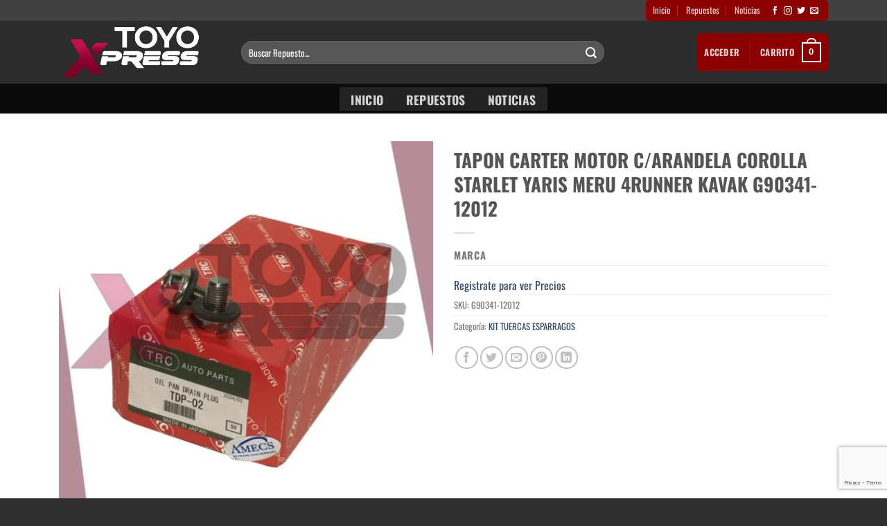

--- FILE ---
content_type: text/html; charset=UTF-8
request_url: https://toyoxpress.com/producto/tapon-carter-motor-corolla-starlet-yaris-meru-9-g90341-12012/
body_size: 39780
content:
<!DOCTYPE html>
<!--[if IE 9 ]> <html dir="ltr" lang="es" prefix="og: https://ogp.me/ns#" class="ie9 loading-site no-js"> <![endif]-->
<!--[if IE 8 ]> <html dir="ltr" lang="es" prefix="og: https://ogp.me/ns#" class="ie8 loading-site no-js"> <![endif]-->
<!--[if (gte IE 9)|!(IE)]><!--><html dir="ltr" lang="es" prefix="og: https://ogp.me/ns#" class="loading-site no-js"> <!--<![endif]-->
<head>
	<!-- Google Tag Manager -->
<script>(function(w,d,s,l,i){w[l]=w[l]||[];w[l].push({'gtm.start':
new Date().getTime(),event:'gtm.js'});var f=d.getElementsByTagName(s)[0],
j=d.createElement(s),dl=l!='dataLayer'?'&l='+l:'';j.async=true;j.src=
'https://www.googletagmanager.com/gtm.js?id='+i+dl;f.parentNode.insertBefore(j,f);
})(window,document,'script','dataLayer','GTM-M468TQ5');</script>
<!-- End Google Tag Manager -->
	
	<meta charset="UTF-8" />
	<link rel="profile" href="http://gmpg.org/xfn/11" />
	<link rel="pingback" href="https://toyoxpress.com/xmlrpc.php" />

	<script>(function(html){html.className = html.className.replace(/\bno-js\b/,'js')})(document.documentElement);</script>
<title>TAPON CARTER MOTOR C/ARANDELA COROLLA STARLET YARIS MERU 4RUNNER KAVAK G90341-12012 | ToyoXpress</title>

		<!-- All in One SEO 4.7.4.2 - aioseo.com -->
		<meta name="robots" content="max-image-preview:large" />
		<link rel="canonical" href="https://toyoxpress.com/producto/tapon-carter-motor-corolla-starlet-yaris-meru-9-g90341-12012/" />
		<meta name="generator" content="All in One SEO (AIOSEO) 4.7.4.2" />
		<meta property="og:locale" content="es_ES" />
		<meta property="og:site_name" content="ToyoXpress | Toyota Parts" />
		<meta property="og:type" content="article" />
		<meta property="og:title" content="TAPON CARTER MOTOR C/ARANDELA COROLLA STARLET YARIS MERU 4RUNNER KAVAK G90341-12012 | ToyoXpress" />
		<meta property="og:url" content="https://toyoxpress.com/producto/tapon-carter-motor-corolla-starlet-yaris-meru-9-g90341-12012/" />
		<meta property="article:published_time" content="2021-06-23T23:53:45+00:00" />
		<meta property="article:modified_time" content="2026-01-17T15:54:46+00:00" />
		<meta name="twitter:card" content="summary" />
		<meta name="twitter:title" content="TAPON CARTER MOTOR C/ARANDELA COROLLA STARLET YARIS MERU 4RUNNER KAVAK G90341-12012 | ToyoXpress" />
		<meta name="google" content="nositelinkssearchbox" />
		<script type="application/ld+json" class="aioseo-schema">
			{"@context":"https:\/\/schema.org","@graph":[{"@type":"BreadcrumbList","@id":"https:\/\/toyoxpress.com\/producto\/tapon-carter-motor-corolla-starlet-yaris-meru-9-g90341-12012\/#breadcrumblist","itemListElement":[{"@type":"ListItem","@id":"https:\/\/toyoxpress.com\/#listItem","position":1,"name":"Hogar","item":"https:\/\/toyoxpress.com\/","nextItem":"https:\/\/toyoxpress.com\/producto\/tapon-carter-motor-corolla-starlet-yaris-meru-9-g90341-12012\/#listItem"},{"@type":"ListItem","@id":"https:\/\/toyoxpress.com\/producto\/tapon-carter-motor-corolla-starlet-yaris-meru-9-g90341-12012\/#listItem","position":2,"name":"TAPON CARTER MOTOR C\/ARANDELA COROLLA STARLET  YARIS  MERU 4RUNNER KAVAK G90341-12012","previousItem":"https:\/\/toyoxpress.com\/#listItem"}]},{"@type":"ItemPage","@id":"https:\/\/toyoxpress.com\/producto\/tapon-carter-motor-corolla-starlet-yaris-meru-9-g90341-12012\/#itempage","url":"https:\/\/toyoxpress.com\/producto\/tapon-carter-motor-corolla-starlet-yaris-meru-9-g90341-12012\/","name":"TAPON CARTER MOTOR C\/ARANDELA COROLLA STARLET YARIS MERU 4RUNNER KAVAK G90341-12012 | ToyoXpress","inLanguage":"es-ES","isPartOf":{"@id":"https:\/\/toyoxpress.com\/#website"},"breadcrumb":{"@id":"https:\/\/toyoxpress.com\/producto\/tapon-carter-motor-corolla-starlet-yaris-meru-9-g90341-12012\/#breadcrumblist"},"image":{"@type":"ImageObject","url":"https:\/\/toyoxpress.com\/wp-content\/uploads\/2021\/06\/G90341-12012.jpg","@id":"https:\/\/toyoxpress.com\/producto\/tapon-carter-motor-corolla-starlet-yaris-meru-9-g90341-12012\/#mainImage","width":1080,"height":1080},"primaryImageOfPage":{"@id":"https:\/\/toyoxpress.com\/producto\/tapon-carter-motor-corolla-starlet-yaris-meru-9-g90341-12012\/#mainImage"},"datePublished":"2021-06-23T19:53:45-04:00","dateModified":"2026-01-17T11:54:46-04:00"},{"@type":"Organization","@id":"https:\/\/toyoxpress.com\/#organization","name":"ToyoXpress","description":"Toyota Parts","url":"https:\/\/toyoxpress.com\/"},{"@type":"WebSite","@id":"https:\/\/toyoxpress.com\/#website","url":"https:\/\/toyoxpress.com\/","name":"ToyoXpress","description":"Toyota Parts","inLanguage":"es-ES","publisher":{"@id":"https:\/\/toyoxpress.com\/#organization"}}]}
		</script>
		<!-- All in One SEO -->

<meta name="viewport" content="width=device-width, initial-scale=1" /><link rel='dns-prefetch' href='//fonts.googleapis.com' />
<link rel='prefetch' href='https://toyoxpress.com/wp-content/themes/flatsome/assets/js/flatsome.js?ver=8e60d746741250b4dd4e' />
<link rel='prefetch' href='https://toyoxpress.com/wp-content/themes/flatsome/assets/js/chunk.slider.js?ver=3.19.6' />
<link rel='prefetch' href='https://toyoxpress.com/wp-content/themes/flatsome/assets/js/chunk.popups.js?ver=3.19.6' />
<link rel='prefetch' href='https://toyoxpress.com/wp-content/themes/flatsome/assets/js/chunk.tooltips.js?ver=3.19.6' />
<link rel='prefetch' href='https://toyoxpress.com/wp-content/themes/flatsome/assets/js/woocommerce.js?ver=dd6035ce106022a74757' />
<link rel="alternate" type="application/rss+xml" title="ToyoXpress &raquo; Feed" href="https://toyoxpress.com/feed/" />
<link rel="alternate" type="application/rss+xml" title="ToyoXpress &raquo; Feed de los comentarios" href="https://toyoxpress.com/comments/feed/" />
<script type="text/javascript">
/* <![CDATA[ */
window._wpemojiSettings = {"baseUrl":"https:\/\/s.w.org\/images\/core\/emoji\/15.0.3\/72x72\/","ext":".png","svgUrl":"https:\/\/s.w.org\/images\/core\/emoji\/15.0.3\/svg\/","svgExt":".svg","source":{"concatemoji":"https:\/\/toyoxpress.com\/wp-includes\/js\/wp-emoji-release.min.js?ver=6.6.2"}};
/*! This file is auto-generated */
!function(i,n){var o,s,e;function c(e){try{var t={supportTests:e,timestamp:(new Date).valueOf()};sessionStorage.setItem(o,JSON.stringify(t))}catch(e){}}function p(e,t,n){e.clearRect(0,0,e.canvas.width,e.canvas.height),e.fillText(t,0,0);var t=new Uint32Array(e.getImageData(0,0,e.canvas.width,e.canvas.height).data),r=(e.clearRect(0,0,e.canvas.width,e.canvas.height),e.fillText(n,0,0),new Uint32Array(e.getImageData(0,0,e.canvas.width,e.canvas.height).data));return t.every(function(e,t){return e===r[t]})}function u(e,t,n){switch(t){case"flag":return n(e,"\ud83c\udff3\ufe0f\u200d\u26a7\ufe0f","\ud83c\udff3\ufe0f\u200b\u26a7\ufe0f")?!1:!n(e,"\ud83c\uddfa\ud83c\uddf3","\ud83c\uddfa\u200b\ud83c\uddf3")&&!n(e,"\ud83c\udff4\udb40\udc67\udb40\udc62\udb40\udc65\udb40\udc6e\udb40\udc67\udb40\udc7f","\ud83c\udff4\u200b\udb40\udc67\u200b\udb40\udc62\u200b\udb40\udc65\u200b\udb40\udc6e\u200b\udb40\udc67\u200b\udb40\udc7f");case"emoji":return!n(e,"\ud83d\udc26\u200d\u2b1b","\ud83d\udc26\u200b\u2b1b")}return!1}function f(e,t,n){var r="undefined"!=typeof WorkerGlobalScope&&self instanceof WorkerGlobalScope?new OffscreenCanvas(300,150):i.createElement("canvas"),a=r.getContext("2d",{willReadFrequently:!0}),o=(a.textBaseline="top",a.font="600 32px Arial",{});return e.forEach(function(e){o[e]=t(a,e,n)}),o}function t(e){var t=i.createElement("script");t.src=e,t.defer=!0,i.head.appendChild(t)}"undefined"!=typeof Promise&&(o="wpEmojiSettingsSupports",s=["flag","emoji"],n.supports={everything:!0,everythingExceptFlag:!0},e=new Promise(function(e){i.addEventListener("DOMContentLoaded",e,{once:!0})}),new Promise(function(t){var n=function(){try{var e=JSON.parse(sessionStorage.getItem(o));if("object"==typeof e&&"number"==typeof e.timestamp&&(new Date).valueOf()<e.timestamp+604800&&"object"==typeof e.supportTests)return e.supportTests}catch(e){}return null}();if(!n){if("undefined"!=typeof Worker&&"undefined"!=typeof OffscreenCanvas&&"undefined"!=typeof URL&&URL.createObjectURL&&"undefined"!=typeof Blob)try{var e="postMessage("+f.toString()+"("+[JSON.stringify(s),u.toString(),p.toString()].join(",")+"));",r=new Blob([e],{type:"text/javascript"}),a=new Worker(URL.createObjectURL(r),{name:"wpTestEmojiSupports"});return void(a.onmessage=function(e){c(n=e.data),a.terminate(),t(n)})}catch(e){}c(n=f(s,u,p))}t(n)}).then(function(e){for(var t in e)n.supports[t]=e[t],n.supports.everything=n.supports.everything&&n.supports[t],"flag"!==t&&(n.supports.everythingExceptFlag=n.supports.everythingExceptFlag&&n.supports[t]);n.supports.everythingExceptFlag=n.supports.everythingExceptFlag&&!n.supports.flag,n.DOMReady=!1,n.readyCallback=function(){n.DOMReady=!0}}).then(function(){return e}).then(function(){var e;n.supports.everything||(n.readyCallback(),(e=n.source||{}).concatemoji?t(e.concatemoji):e.wpemoji&&e.twemoji&&(t(e.twemoji),t(e.wpemoji)))}))}((window,document),window._wpemojiSettings);
/* ]]> */
</script>
<style id='wp-emoji-styles-inline-css' type='text/css'>

	img.wp-smiley, img.emoji {
		display: inline !important;
		border: none !important;
		box-shadow: none !important;
		height: 1em !important;
		width: 1em !important;
		margin: 0 0.07em !important;
		vertical-align: -0.1em !important;
		background: none !important;
		padding: 0 !important;
	}
</style>
<style id='wp-block-library-inline-css' type='text/css'>
:root{--wp-admin-theme-color:#007cba;--wp-admin-theme-color--rgb:0,124,186;--wp-admin-theme-color-darker-10:#006ba1;--wp-admin-theme-color-darker-10--rgb:0,107,161;--wp-admin-theme-color-darker-20:#005a87;--wp-admin-theme-color-darker-20--rgb:0,90,135;--wp-admin-border-width-focus:2px;--wp-block-synced-color:#7a00df;--wp-block-synced-color--rgb:122,0,223;--wp-bound-block-color:var(--wp-block-synced-color)}@media (min-resolution:192dpi){:root{--wp-admin-border-width-focus:1.5px}}.wp-element-button{cursor:pointer}:root{--wp--preset--font-size--normal:16px;--wp--preset--font-size--huge:42px}:root .has-very-light-gray-background-color{background-color:#eee}:root .has-very-dark-gray-background-color{background-color:#313131}:root .has-very-light-gray-color{color:#eee}:root .has-very-dark-gray-color{color:#313131}:root .has-vivid-green-cyan-to-vivid-cyan-blue-gradient-background{background:linear-gradient(135deg,#00d084,#0693e3)}:root .has-purple-crush-gradient-background{background:linear-gradient(135deg,#34e2e4,#4721fb 50%,#ab1dfe)}:root .has-hazy-dawn-gradient-background{background:linear-gradient(135deg,#faaca8,#dad0ec)}:root .has-subdued-olive-gradient-background{background:linear-gradient(135deg,#fafae1,#67a671)}:root .has-atomic-cream-gradient-background{background:linear-gradient(135deg,#fdd79a,#004a59)}:root .has-nightshade-gradient-background{background:linear-gradient(135deg,#330968,#31cdcf)}:root .has-midnight-gradient-background{background:linear-gradient(135deg,#020381,#2874fc)}.has-regular-font-size{font-size:1em}.has-larger-font-size{font-size:2.625em}.has-normal-font-size{font-size:var(--wp--preset--font-size--normal)}.has-huge-font-size{font-size:var(--wp--preset--font-size--huge)}.has-text-align-center{text-align:center}.has-text-align-left{text-align:left}.has-text-align-right{text-align:right}#end-resizable-editor-section{display:none}.aligncenter{clear:both}.items-justified-left{justify-content:flex-start}.items-justified-center{justify-content:center}.items-justified-right{justify-content:flex-end}.items-justified-space-between{justify-content:space-between}.screen-reader-text{border:0;clip:rect(1px,1px,1px,1px);clip-path:inset(50%);height:1px;margin:-1px;overflow:hidden;padding:0;position:absolute;width:1px;word-wrap:normal!important}.screen-reader-text:focus{background-color:#ddd;clip:auto!important;clip-path:none;color:#444;display:block;font-size:1em;height:auto;left:5px;line-height:normal;padding:15px 23px 14px;text-decoration:none;top:5px;width:auto;z-index:100000}html :where(.has-border-color){border-style:solid}html :where([style*=border-top-color]){border-top-style:solid}html :where([style*=border-right-color]){border-right-style:solid}html :where([style*=border-bottom-color]){border-bottom-style:solid}html :where([style*=border-left-color]){border-left-style:solid}html :where([style*=border-width]){border-style:solid}html :where([style*=border-top-width]){border-top-style:solid}html :where([style*=border-right-width]){border-right-style:solid}html :where([style*=border-bottom-width]){border-bottom-style:solid}html :where([style*=border-left-width]){border-left-style:solid}html :where(img[class*=wp-image-]){height:auto;max-width:100%}:where(figure){margin:0 0 1em}html :where(.is-position-sticky){--wp-admin--admin-bar--position-offset:var(--wp-admin--admin-bar--height,0px)}@media screen and (max-width:600px){html :where(.is-position-sticky){--wp-admin--admin-bar--position-offset:0px}}
</style>
<link rel='stylesheet' id='cf7-styler-css' href='https://toyoxpress.com/wp-content/plugins/cf7-styler/public/css/cf7-customizer-public.css?ver=1.0.01768739197' type='text/css' media='all' />
<style id='cf7-styler-inline-css' type='text/css'>

#cf7cstmzr-form.cf7cstmzr-form-5875 .wpcf7-form,
#cf7cstmzr-form.cf7cstmzr-form-d910592 .wpcf7-form {
	padding-top: 20px!important;
	padding-right: 20px!important;
	padding-bottom: 20px!important;
	padding-left: 20px!important;
	margin-top: 5px!important;
	margin-bottom: 15px!important;
	border-radius: 10px!important;
	border-top-style: solid!important;
	border-top-width: 1px!important;
	border-top-color: #a8002c!important;
	border-right-style: solid!important;
	border-right-width: 1px!important;
	border-right-color: #a8002c!important;
	border-bottom-style: solid!important;
	border-bottom-width: 1px!important;
	border-bottom-color: #a8002c!important;
	border-left-style: solid!important;
	border-left-width: 5px!important;
	border-left-color: #a8002c!important;
    -webkit-box-shadow: 0px 0px 0px 0px rgba(0,0,0,0);
    -moz-box-shadow: 0px 0px 0px 0px rgba(0,0,0,0);
    box-shadow: 0px 0px 0px 0px rgba(0,0,0,0);
}


#cf7cstmzr-form.cf7cstmzr-form-5875 .wpcf7-form:before,
#cf7cstmzr-form.cf7cstmzr-form-d910592 .wpcf7-form:before {
	display: none;
	content: ' ';
	position: absolute!important;
	top: 0!important;
	bottom: 0!important;
	left: 0!important;
	right: 0!important;
	background-image: none!important;
	opacity: 0!important;}


#cf7cstmzr-form.cf7cstmzr-form-5875 .wpcf7-form > *,
#cf7cstmzr-form.cf7cstmzr-form-d910592 .wpcf7-form > *{
	position: static!important;}


    

    

    
    
#cf7cstmzr-form.cf7cstmzr-form-5875 .wpcf7-form input[type="text"],
#cf7cstmzr-form.cf7cstmzr-form-d910592 .wpcf7-form input[type="text"],
#cf7cstmzr-form.cf7cstmzr-form-5875 .wpcf7-form input[type="email"],
#cf7cstmzr-form.cf7cstmzr-form-d910592 .wpcf7-form input[type="email"],
#cf7cstmzr-form.cf7cstmzr-form-5875 .wpcf7-form input[type="number"],
#cf7cstmzr-form.cf7cstmzr-form-d910592 .wpcf7-form input[type="number"],
#cf7cstmzr-form.cf7cstmzr-form-5875 .wpcf7-form input[type="tel"],
#cf7cstmzr-form.cf7cstmzr-form-d910592 .wpcf7-form input[type="tel"],
#cf7cstmzr-form.cf7cstmzr-form-5875 .wpcf7-form input[type="url"],
#cf7cstmzr-form.cf7cstmzr-form-d910592 .wpcf7-form input[type="url"],
#cf7cstmzr-form.cf7cstmzr-form-5875 .wpcf7-form input[type="password"],
#cf7cstmzr-form.cf7cstmzr-form-d910592 .wpcf7-form input[type="password"],
#cf7cstmzr-form.cf7cstmzr-form-5875 .wpcf7-form input[type="date"],
#cf7cstmzr-form.cf7cstmzr-form-d910592 .wpcf7-form input[type="date"],
#cf7cstmzr-form.cf7cstmzr-form-5875 .wpcf7-form input[type="range"],
#cf7cstmzr-form.cf7cstmzr-form-d910592 .wpcf7-form input[type="range"],
#cf7cstmzr-form.cf7cstmzr-form-5875 .wpcf7-form select,
#cf7cstmzr-form.cf7cstmzr-form-d910592 .wpcf7-form select,
#cf7cstmzr-form.cf7cstmzr-form-5875 .wpcf7-form textarea,
#cf7cstmzr-form.cf7cstmzr-form-d910592 .wpcf7-form textarea{
    display: block!important;width: 100%!important;box-sizing: border-box!important;background-color: rgba(255, 255, 255, 1)!important;line-height: 1.6!important;padding-top: 5px!important;padding-right: 10px!important;padding-bottom: 5px!important;padding-left: 10px!important;margin-top: 0px!important;margin-right: 0px!important;margin-bottom: 0px!important;margin-left: 0px!important;border-radius: 5px!important;border-top-style: solid!important;border-top-width: 1px!important;border-top-color: #8e0026!important;border-right-style: solid!important;border-right-width: 1px!important;border-right-color: #8e0026!important;border-bottom-style: solid!important;border-bottom-width: 1px!important;border-bottom-color: #8e0026!important;border-left-style: solid!important;border-left-width: 3px!important;border-left-color: #8e0026!important;            -webkit-box-shadow: 0px 0px 0px 0px rgba(0,0,0,0);
                        -moz-box-shadow: 0px 0px 0px 0px rgba(0,0,0,0);
                        box-shadow: 0px 0px 0px 0px rgba(0,0,0,0);
            
    outline: none!important;
}

#cf7cstmzr-form.cf7cstmzr-form-5875 .wpcf7-form input[type="text"],
#cf7cstmzr-form.cf7cstmzr-form-d910592 .wpcf7-form input[type="text"],
#cf7cstmzr-form.cf7cstmzr-form-5875 .wpcf7-form input[type="email"],
#cf7cstmzr-form.cf7cstmzr-form-d910592 .wpcf7-form input[type="email"],
#cf7cstmzr-form.cf7cstmzr-form-5875 .wpcf7-form input[type="number"],
#cf7cstmzr-form.cf7cstmzr-form-d910592 .wpcf7-form input[type="number"],
#cf7cstmzr-form.cf7cstmzr-form-5875 .wpcf7-form input[type="tel"],
#cf7cstmzr-form.cf7cstmzr-form-d910592 .wpcf7-form input[type="tel"],
#cf7cstmzr-form.cf7cstmzr-form-5875 .wpcf7-form input[type="url"],
#cf7cstmzr-form.cf7cstmzr-form-d910592 .wpcf7-form input[type="url"],
#cf7cstmzr-form.cf7cstmzr-form-5875 .wpcf7-form input[type="password"],
#cf7cstmzr-form.cf7cstmzr-form-d910592 .wpcf7-form input[type="password"],
#cf7cstmzr-form.cf7cstmzr-form-5875 .wpcf7-form input[type="date"],
#cf7cstmzr-form.cf7cstmzr-form-d910592 .wpcf7-form input[type="date"],
#cf7cstmzr-form.cf7cstmzr-form-5875 .wpcf7-form select,
#cf7cstmzr-form.cf7cstmzr-form-d910592 .wpcf7-form select{
    
	height: auto!important;
	overflow: auto!important;
	vertical-align: top!important;}

#cf7cstmzr-form.cf7cstmzr-form-5875 .wpcf7-form input[type="reset"],
#cf7cstmzr-form.cf7cstmzr-form-d910592 .wpcf7-form input[type="reset"],
#cf7cstmzr-form.cf7cstmzr-form-5875 .wpcf7-form input[type="button"],
#cf7cstmzr-form.cf7cstmzr-form-d910592 .wpcf7-form input[type="button"],
#cf7cstmzr-form.cf7cstmzr-form-5875 .wpcf7-form input[type="submit"],
#cf7cstmzr-form.cf7cstmzr-form-d910592 .wpcf7-form input[type="submit"],
#cf7cstmzr-form.cf7cstmzr-form-5875 .wpcf7-form button,
#cf7cstmzr-form.cf7cstmzr-form-d910592 .wpcf7-form button{
    position: relative!important;
    color: #ffffff!important;background-color: #b70030!important;line-height: 1.8!important;padding-top: 5px!important;padding-bottom: 5px!important;display: block!important;width: 100%!important;border-style: solid;border-width: 2px!important;border-radius: 10px!important;            -webkit-box-shadow: 0px 5px 5px -5px rgba(0,0,0,0.5);
                        -moz-box-shadow: 0px 5px 5px -5px rgba(0,0,0,0.5);
                        box-shadow: 0px 5px 5px -5px rgba(0,0,0,0.5);
            }

#cf7cstmzr-form.cf7cstmzr-form-5875 .wpcf7-form input[type="reset"]:hover,
#cf7cstmzr-form.cf7cstmzr-form-d910592 .wpcf7-form input[type="reset"]:hover,
#cf7cstmzr-form.cf7cstmzr-form-5875 .wpcf7-form input[type="button"]:hover,
#cf7cstmzr-form.cf7cstmzr-form-d910592 .wpcf7-form input[type="button"]:hover,
#cf7cstmzr-form.cf7cstmzr-form-5875 .wpcf7-form input[type="submit"]:hover,
#cf7cstmzr-form.cf7cstmzr-form-d910592 .wpcf7-form input[type="submit"]:hover,
#cf7cstmzr-form.cf7cstmzr-form-5875 .wpcf7-form button:hover,
#cf7cstmzr-form.cf7cstmzr-form-d910592 .wpcf7-form button:hover {
    color: #ffffff!important;background-color: #ea003e!important;            -webkit-box-shadow: 0px 5px 5px -5px rgba(0,0,0,0.5);
                        -moz-box-shadow: 0px 5px 5px -5px rgba(0,0,0,0.5);
                        box-shadow: 0px 5px 5px -5px rgba(0,0,0,0.5);
            }

    
        
</style>
<link rel='stylesheet' id='contact-form-7-css' href='https://toyoxpress.com/wp-content/plugins/contact-form-7/includes/css/styles.css?ver=6.0.4' type='text/css' media='all' />
<link rel='stylesheet' id='cf7md_roboto-css' href='//fonts.googleapis.com/css?family=Roboto:400,500' type='text/css' media='all' />
<link rel='stylesheet' id='cf7-material-design-css' href='https://toyoxpress.com/wp-content/plugins/material-design-for-contact-form-7/public/../assets/css/cf7-material-design.css?ver=2.6.4' type='text/css' media='all' />
<style id='woocommerce-inline-inline-css' type='text/css'>
.woocommerce form .form-row .required { visibility: visible; }
</style>
<link rel='stylesheet' id='fancybox-css' href='https://toyoxpress.com/wp-content/plugins/easy-fancybox/fancybox/1.5.4/jquery.fancybox.min.css?ver=6.6.2' type='text/css' media='screen' />
<link rel='stylesheet' id='wpt-fontello-css' href='https://toyoxpress.com/wp-content/plugins/woo-product-table/assets/fontello/css/wptfontelo.css?ver=3.5.7.0' type='text/css' media='all' />
<link rel='stylesheet' id='animate-css' href='https://toyoxpress.com/wp-content/plugins/woo-product-table/assets/fontello/css/animation.css?ver=3.5.7.0' type='text/css' media='all' />
<link rel='stylesheet' id='wpt-universal-css' href='https://toyoxpress.com/wp-content/plugins/woo-product-table/assets/css/universal.css?ver=3.5.7.0' type='text/css' media='all' />
<link rel='stylesheet' id='select2-css' href='https://toyoxpress.com/wp-content/plugins/woocommerce/assets/css/select2.css?ver=9.3.3' type='text/css' media='all' />
<link rel='stylesheet' id='mediaelement-css' href='https://toyoxpress.com/wp-includes/js/mediaelement/mediaelementplayer-legacy.min.css?ver=4.2.17' type='text/css' media='all' />
<link rel='stylesheet' id='wp-mediaelement-css' href='https://toyoxpress.com/wp-includes/js/mediaelement/wp-mediaelement.min.css?ver=6.6.2' type='text/css' media='all' />
<link rel='stylesheet' id='wpt-universal-pro-css' href='https://toyoxpress.com/wp-content/plugins/woo-product-table-pro/assets/css/universal-pro.css?ver=8.3.0.0' type='text/css' media='all' />
<link rel='stylesheet' id='flatsome-main-css' href='https://toyoxpress.com/wp-content/themes/flatsome/assets/css/flatsome.css?ver=3.19.6' type='text/css' media='all' />
<style id='flatsome-main-inline-css' type='text/css'>
@font-face {
				font-family: "fl-icons";
				font-display: block;
				src: url(https://toyoxpress.com/wp-content/themes/flatsome/assets/css/icons/fl-icons.eot?v=3.19.6);
				src:
					url(https://toyoxpress.com/wp-content/themes/flatsome/assets/css/icons/fl-icons.eot#iefix?v=3.19.6) format("embedded-opentype"),
					url(https://toyoxpress.com/wp-content/themes/flatsome/assets/css/icons/fl-icons.woff2?v=3.19.6) format("woff2"),
					url(https://toyoxpress.com/wp-content/themes/flatsome/assets/css/icons/fl-icons.ttf?v=3.19.6) format("truetype"),
					url(https://toyoxpress.com/wp-content/themes/flatsome/assets/css/icons/fl-icons.woff?v=3.19.6) format("woff"),
					url(https://toyoxpress.com/wp-content/themes/flatsome/assets/css/icons/fl-icons.svg?v=3.19.6#fl-icons) format("svg");
			}
</style>
<link rel='stylesheet' id='flatsome-shop-css' href='https://toyoxpress.com/wp-content/themes/flatsome/assets/css/flatsome-shop.css?ver=3.19.6' type='text/css' media='all' />
<link rel='stylesheet' id='flatsome-style-css' href='https://toyoxpress.com/wp-content/themes/toyoxpress-com-child/style.css?ver=3.0' type='text/css' media='all' />
<link rel='stylesheet' id='festi-user-role-prices-styles-css' href='//toyoxpress.com/wp-content/plugins/prices-userrole/static/styles/frontend/style.css?ver=5.2.1.1' type='text/css' media='all' />
<script type="text/template" id="tmpl-variation-template">
	<div class="woocommerce-variation-description">{{{ data.variation.variation_description }}}</div>
	<div class="woocommerce-variation-price">{{{ data.variation.price_html }}}</div>
	<div class="woocommerce-variation-availability">{{{ data.variation.availability_html }}}</div>
</script>
<script type="text/template" id="tmpl-unavailable-variation-template">
	<p role="alert">Lo siento, este producto no está disponible. Por favor, elige otra combinación.</p>
</script>
<script type="text/javascript" src="https://toyoxpress.com/wp-includes/js/jquery/jquery.min.js?ver=3.7.1" id="jquery-core-js"></script>
<script type="text/javascript" src="https://toyoxpress.com/wp-includes/js/jquery/jquery-migrate.min.js?ver=3.4.1" id="jquery-migrate-js"></script>
<script type="text/javascript" src="//toyoxpress.com/wp-content/plugins/prices-userrole/static/js/frontend/general.js?ver=5.2.1.1" id="festi-user-role-prices-general-js"></script>
<script type="text/javascript" id="wc-single-product-js-extra">
/* <![CDATA[ */
var wc_single_product_params = {"i18n_required_rating_text":"Por favor elige una puntuaci\u00f3n","review_rating_required":"yes","flexslider":{"rtl":false,"animation":"slide","smoothHeight":true,"directionNav":false,"controlNav":"thumbnails","slideshow":false,"animationSpeed":500,"animationLoop":false,"allowOneSlide":false},"zoom_enabled":"","zoom_options":[],"photoswipe_enabled":"","photoswipe_options":{"shareEl":false,"closeOnScroll":false,"history":false,"hideAnimationDuration":0,"showAnimationDuration":0},"flexslider_enabled":""};
/* ]]> */
</script>
<script type="text/javascript" src="https://toyoxpress.com/wp-content/plugins/woocommerce/assets/js/frontend/single-product.min.js?ver=9.3.3" id="wc-single-product-js" defer="defer" data-wp-strategy="defer"></script>
<script type="text/javascript" src="https://toyoxpress.com/wp-content/plugins/woocommerce/assets/js/jquery-blockui/jquery.blockUI.min.js?ver=2.7.0-wc.9.3.3" id="jquery-blockui-js" data-wp-strategy="defer"></script>
<script type="text/javascript" src="https://toyoxpress.com/wp-content/plugins/woocommerce/assets/js/js-cookie/js.cookie.min.js?ver=2.1.4-wc.9.3.3" id="js-cookie-js" data-wp-strategy="defer"></script>
<script type="text/javascript" src="https://toyoxpress.com/wp-includes/js/underscore.min.js?ver=1.13.4" id="underscore-js"></script>
<script type="text/javascript" id="wp-util-js-extra">
/* <![CDATA[ */
var _wpUtilSettings = {"ajax":{"url":"\/wp-admin\/admin-ajax.php"}};
/* ]]> */
</script>
<script type="text/javascript" src="https://toyoxpress.com/wp-includes/js/wp-util.min.js?ver=6.6.2" id="wp-util-js"></script>
<link rel="https://api.w.org/" href="https://toyoxpress.com/wp-json/" /><link rel="alternate" title="JSON" type="application/json" href="https://toyoxpress.com/wp-json/wp/v2/product/2674" /><link rel="EditURI" type="application/rsd+xml" title="RSD" href="https://toyoxpress.com/xmlrpc.php?rsd" />
<meta name="generator" content="WordPress 6.6.2" />
<meta name="generator" content="WooCommerce 9.3.3" />
<link rel='shortlink' href='https://toyoxpress.com/?p=2674' />
<link rel="alternate" title="oEmbed (JSON)" type="application/json+oembed" href="https://toyoxpress.com/wp-json/oembed/1.0/embed?url=https%3A%2F%2Ftoyoxpress.com%2Fproducto%2Ftapon-carter-motor-corolla-starlet-yaris-meru-9-g90341-12012%2F" />
<link rel="alternate" title="oEmbed (XML)" type="text/xml+oembed" href="https://toyoxpress.com/wp-json/oembed/1.0/embed?url=https%3A%2F%2Ftoyoxpress.com%2Fproducto%2Ftapon-carter-motor-corolla-starlet-yaris-meru-9-g90341-12012%2F&#038;format=xml" />
<meta name="generator" content="Redux 4.5.6" />	<noscript><style>.woocommerce-product-gallery{ opacity: 1 !important; }</style></noscript>
	<style id='wp-fonts-local' type='text/css'>
@font-face{font-family:Inter;font-style:normal;font-weight:300 900;font-display:fallback;src:url('https://toyoxpress.com/wp-content/plugins/woocommerce/assets/fonts/Inter-VariableFont_slnt,wght.woff2') format('woff2');font-stretch:normal;}
@font-face{font-family:Cardo;font-style:normal;font-weight:400;font-display:fallback;src:url('https://toyoxpress.com/wp-content/plugins/woocommerce/assets/fonts/cardo_normal_400.woff2') format('woff2');}
</style>
<style id="custom-css" type="text/css">:root {--primary-color: #446084;--fs-color-primary: #446084;--fs-color-secondary: #d26e4b;--fs-color-success: #7a9c59;--fs-color-alert: #b20000;--fs-experimental-link-color: #334862;--fs-experimental-link-color-hover: #111;}.tooltipster-base {--tooltip-color: #fff;--tooltip-bg-color: #000;}.off-canvas-right .mfp-content, .off-canvas-left .mfp-content {--drawer-width: 300px;}.off-canvas .mfp-content.off-canvas-cart {--drawer-width: 360px;}.container-width, .full-width .ubermenu-nav, .container, .row{max-width: 1140px}.row.row-collapse{max-width: 1110px}.row.row-small{max-width: 1132.5px}.row.row-large{max-width: 1170px}.header-main{height: 91px}#logo img{max-height: 91px}#logo{width:233px;}#logo img{padding:4px 0;}.header-bottom{min-height: 43px}.header-top{min-height: 30px}.transparent .header-main{height: 30px}.transparent #logo img{max-height: 30px}.has-transparent + .page-title:first-of-type,.has-transparent + #main > .page-title,.has-transparent + #main > div > .page-title,.has-transparent + #main .page-header-wrapper:first-of-type .page-title{padding-top: 110px;}.header.show-on-scroll,.stuck .header-main{height:70px!important}.stuck #logo img{max-height: 70px!important}.search-form{ width: 80%;}.header-bg-color {background-color: rgba(22,22,22,0.9)}.header-bottom {background-color: #0a0a0a}.header-main .nav > li > a{line-height: 16px }.header-bottom-nav > li > a{line-height: 12px }@media (max-width: 549px) {.header-main{height: 70px}#logo img{max-height: 70px}}.header-top{background-color:rgba(94,94,94,0.42)!important;}body{font-size: 100%;}@media screen and (max-width: 549px){body{font-size: 100%;}}body{font-family: Oswald, sans-serif;}body {font-weight: 400;font-style: normal;}.nav > li > a {font-family: Oswald, sans-serif;}.mobile-sidebar-levels-2 .nav > li > ul > li > a {font-family: Oswald, sans-serif;}.nav > li > a,.mobile-sidebar-levels-2 .nav > li > ul > li > a {font-weight: 700;font-style: normal;}h1,h2,h3,h4,h5,h6,.heading-font, .off-canvas-center .nav-sidebar.nav-vertical > li > a{font-family: Oswald, sans-serif;}h1,h2,h3,h4,h5,h6,.heading-font,.banner h1,.banner h2 {font-weight: 700;font-style: normal;}.alt-font{font-family: "Dancing Script", sans-serif;}.alt-font {font-weight: 400!important;font-style: normal!important;}@media screen and (min-width: 550px){.products .box-vertical .box-image{min-width: 247px!important;width: 247px!important;}}.footer-2{background-color: #0a0a0a}.absolute-footer, html{background-color: #303030}.nav-vertical-fly-out > li + li {border-top-width: 1px; border-top-style: solid;}.label-new.menu-item > a:after{content:"Nuevo";}.label-hot.menu-item > a:after{content:"Caliente";}.label-sale.menu-item > a:after{content:"Oferta";}.label-popular.menu-item > a:after{content:"Populares";}</style>		<style type="text/css" id="wp-custom-css">
			/*** Hide Sidebar ***/
#sidebar {display:none;}
@media (min-width: 768px){

    .woocommerce table.shop_table td{
        width: 50%;
    }
    .woocommerce .col2-set .col-1, .woocommerce-page .col2-set .col-1,
    .woocommerce .col2-set .col-2, .woocommerce-page .col2-set .col-2{
        width: 100%;
    }
}
.woocommerce-additional-fields__field-wrapper {
    margin-bottom: 30px;
}
.woocommerce-breadcrumb{
	display:none;
}
p.in-stock {
    color: #fff;
    border: solid 1px #528b3a;
    background-color: #528b3a;
    border-radius: 5px;
    padding: 4px !important;
    margin-right: 362px !important;
	  text-align: center;
}		</style>
		<style id="sccss">/* Escribe aquí tu código CSS */ .centrado{
	margin:10px auto;
	display:block;
    }
.woocommerce-cart table.cart img {
	display:none;
}
.instance_search_input {
    width: 100%;
    padding-left: 10px;
    font-size: 25px;
}

.wpt_filter_wrapper label {
    font-size: 18px!important;
}

#contacto{
		max-width:50%!important;
	}


@media (min-width: 768px){
.woocommerce table.shop_table td {
    width: 0px!important;
}}

.cart_item .product-thumbnail{
	display:none;
}
th.product-thumbnail{
	display:none;
}

.out-of-stock{
	color:red;
}
.in-stock{
	color:#77a464;
}
.nav-right{  
	background-color: darkred;
    padding: 0px 10px!important;
	border-radius: 5px;}

.cart form{
	display:none!important;
}

.shop-container{
	    max-width: 1300px;
    margin: auto;
}

table.custom_table tbody td a.wpt_product_title_in_td, table.custom_table tbody td span.wpt_product_title_in_td, table.custom_table tbody td a {
	font-weight: unset!important;}

.product-footer{
	display:none;
}
@media only screen and (max-width: 1000px) {
	
	#contacto{
		max-width:100%!important;
	}
}

@media only screen and (min-width: 600px) {

#cf7-left-css-column {
    width: 48%;
    float: left;
    margin-right:4%;
}
 
#cf7-right-css-column {
    width: 48%;
    float: left;
}
.clear-fix:after {
    content:"\0020";
    display:block;
    height:0;
    clear:both;
    visibility:hidden;
    overflow:hidden;
    margin-bottom:10px;
}
 
.cf7-clear-fix {
    display:block;
}
	.wpcf7-form input[type="submit"] {
		top:20px;
	}	

	
}

.lightbox-content {
     border-radius: 10px;
}

.blink_me {
  animation: blinker 0.8s linear infinite;
	padding:5px 0px;
}

@keyframes blinker {
  50% {
    opacity: 0;
  }
	
	
}</style><style id="kirki-inline-styles">/* cyrillic-ext */
@font-face {
  font-family: 'Oswald';
  font-style: normal;
  font-weight: 400;
  font-display: swap;
  src: url(https://toyoxpress.com/wp-content/fonts/oswald/TK3IWkUHHAIjg75cFRf3bXL8LICs1_Fv40pKlN4NNSeSASz7FmlbHYjedg.woff2) format('woff2');
  unicode-range: U+0460-052F, U+1C80-1C8A, U+20B4, U+2DE0-2DFF, U+A640-A69F, U+FE2E-FE2F;
}
/* cyrillic */
@font-face {
  font-family: 'Oswald';
  font-style: normal;
  font-weight: 400;
  font-display: swap;
  src: url(https://toyoxpress.com/wp-content/fonts/oswald/TK3IWkUHHAIjg75cFRf3bXL8LICs1_Fv40pKlN4NNSeSASz7FmlSHYjedg.woff2) format('woff2');
  unicode-range: U+0301, U+0400-045F, U+0490-0491, U+04B0-04B1, U+2116;
}
/* vietnamese */
@font-face {
  font-family: 'Oswald';
  font-style: normal;
  font-weight: 400;
  font-display: swap;
  src: url(https://toyoxpress.com/wp-content/fonts/oswald/TK3IWkUHHAIjg75cFRf3bXL8LICs1_Fv40pKlN4NNSeSASz7FmlZHYjedg.woff2) format('woff2');
  unicode-range: U+0102-0103, U+0110-0111, U+0128-0129, U+0168-0169, U+01A0-01A1, U+01AF-01B0, U+0300-0301, U+0303-0304, U+0308-0309, U+0323, U+0329, U+1EA0-1EF9, U+20AB;
}
/* latin-ext */
@font-face {
  font-family: 'Oswald';
  font-style: normal;
  font-weight: 400;
  font-display: swap;
  src: url(https://toyoxpress.com/wp-content/fonts/oswald/TK3IWkUHHAIjg75cFRf3bXL8LICs1_Fv40pKlN4NNSeSASz7FmlYHYjedg.woff2) format('woff2');
  unicode-range: U+0100-02BA, U+02BD-02C5, U+02C7-02CC, U+02CE-02D7, U+02DD-02FF, U+0304, U+0308, U+0329, U+1D00-1DBF, U+1E00-1E9F, U+1EF2-1EFF, U+2020, U+20A0-20AB, U+20AD-20C0, U+2113, U+2C60-2C7F, U+A720-A7FF;
}
/* latin */
@font-face {
  font-family: 'Oswald';
  font-style: normal;
  font-weight: 400;
  font-display: swap;
  src: url(https://toyoxpress.com/wp-content/fonts/oswald/TK3IWkUHHAIjg75cFRf3bXL8LICs1_Fv40pKlN4NNSeSASz7FmlWHYg.woff2) format('woff2');
  unicode-range: U+0000-00FF, U+0131, U+0152-0153, U+02BB-02BC, U+02C6, U+02DA, U+02DC, U+0304, U+0308, U+0329, U+2000-206F, U+20AC, U+2122, U+2191, U+2193, U+2212, U+2215, U+FEFF, U+FFFD;
}
/* cyrillic-ext */
@font-face {
  font-family: 'Oswald';
  font-style: normal;
  font-weight: 700;
  font-display: swap;
  src: url(https://toyoxpress.com/wp-content/fonts/oswald/TK3IWkUHHAIjg75cFRf3bXL8LICs1_Fv40pKlN4NNSeSASz7FmlbHYjedg.woff2) format('woff2');
  unicode-range: U+0460-052F, U+1C80-1C8A, U+20B4, U+2DE0-2DFF, U+A640-A69F, U+FE2E-FE2F;
}
/* cyrillic */
@font-face {
  font-family: 'Oswald';
  font-style: normal;
  font-weight: 700;
  font-display: swap;
  src: url(https://toyoxpress.com/wp-content/fonts/oswald/TK3IWkUHHAIjg75cFRf3bXL8LICs1_Fv40pKlN4NNSeSASz7FmlSHYjedg.woff2) format('woff2');
  unicode-range: U+0301, U+0400-045F, U+0490-0491, U+04B0-04B1, U+2116;
}
/* vietnamese */
@font-face {
  font-family: 'Oswald';
  font-style: normal;
  font-weight: 700;
  font-display: swap;
  src: url(https://toyoxpress.com/wp-content/fonts/oswald/TK3IWkUHHAIjg75cFRf3bXL8LICs1_Fv40pKlN4NNSeSASz7FmlZHYjedg.woff2) format('woff2');
  unicode-range: U+0102-0103, U+0110-0111, U+0128-0129, U+0168-0169, U+01A0-01A1, U+01AF-01B0, U+0300-0301, U+0303-0304, U+0308-0309, U+0323, U+0329, U+1EA0-1EF9, U+20AB;
}
/* latin-ext */
@font-face {
  font-family: 'Oswald';
  font-style: normal;
  font-weight: 700;
  font-display: swap;
  src: url(https://toyoxpress.com/wp-content/fonts/oswald/TK3IWkUHHAIjg75cFRf3bXL8LICs1_Fv40pKlN4NNSeSASz7FmlYHYjedg.woff2) format('woff2');
  unicode-range: U+0100-02BA, U+02BD-02C5, U+02C7-02CC, U+02CE-02D7, U+02DD-02FF, U+0304, U+0308, U+0329, U+1D00-1DBF, U+1E00-1E9F, U+1EF2-1EFF, U+2020, U+20A0-20AB, U+20AD-20C0, U+2113, U+2C60-2C7F, U+A720-A7FF;
}
/* latin */
@font-face {
  font-family: 'Oswald';
  font-style: normal;
  font-weight: 700;
  font-display: swap;
  src: url(https://toyoxpress.com/wp-content/fonts/oswald/TK3IWkUHHAIjg75cFRf3bXL8LICs1_Fv40pKlN4NNSeSASz7FmlWHYg.woff2) format('woff2');
  unicode-range: U+0000-00FF, U+0131, U+0152-0153, U+02BB-02BC, U+02C6, U+02DA, U+02DC, U+0304, U+0308, U+0329, U+2000-206F, U+20AC, U+2122, U+2191, U+2193, U+2212, U+2215, U+FEFF, U+FFFD;
}/* vietnamese */
@font-face {
  font-family: 'Dancing Script';
  font-style: normal;
  font-weight: 400;
  font-display: swap;
  src: url(https://toyoxpress.com/wp-content/fonts/dancing-script/If2cXTr6YS-zF4S-kcSWSVi_sxjsohD9F50Ruu7BMSo3Rep8ltA.woff2) format('woff2');
  unicode-range: U+0102-0103, U+0110-0111, U+0128-0129, U+0168-0169, U+01A0-01A1, U+01AF-01B0, U+0300-0301, U+0303-0304, U+0308-0309, U+0323, U+0329, U+1EA0-1EF9, U+20AB;
}
/* latin-ext */
@font-face {
  font-family: 'Dancing Script';
  font-style: normal;
  font-weight: 400;
  font-display: swap;
  src: url(https://toyoxpress.com/wp-content/fonts/dancing-script/If2cXTr6YS-zF4S-kcSWSVi_sxjsohD9F50Ruu7BMSo3ROp8ltA.woff2) format('woff2');
  unicode-range: U+0100-02BA, U+02BD-02C5, U+02C7-02CC, U+02CE-02D7, U+02DD-02FF, U+0304, U+0308, U+0329, U+1D00-1DBF, U+1E00-1E9F, U+1EF2-1EFF, U+2020, U+20A0-20AB, U+20AD-20C0, U+2113, U+2C60-2C7F, U+A720-A7FF;
}
/* latin */
@font-face {
  font-family: 'Dancing Script';
  font-style: normal;
  font-weight: 400;
  font-display: swap;
  src: url(https://toyoxpress.com/wp-content/fonts/dancing-script/If2cXTr6YS-zF4S-kcSWSVi_sxjsohD9F50Ruu7BMSo3Sup8.woff2) format('woff2');
  unicode-range: U+0000-00FF, U+0131, U+0152-0153, U+02BB-02BC, U+02C6, U+02DA, U+02DC, U+0304, U+0308, U+0329, U+2000-206F, U+20AC, U+2122, U+2191, U+2193, U+2212, U+2215, U+FEFF, U+FFFD;
}</style></head>

<body class="product-template-default single single-product postid-2674 theme-flatsome woocommerce woocommerce-page woocommerce-no-js wpt_device_desktop wpt_table_body wpt-body-Product_Table full-width lightbox nav-dropdown-has-arrow nav-dropdown-has-shadow nav-dropdown-has-border">
	<!-- Google Tag Manager (noscript) -->
<noscript><iframe src="https://www.googletagmanager.com/ns.html?id=GTM-M468TQ5"
height="0" width="0" style="display:none;visibility:hidden"></iframe></noscript>
<!-- End Google Tag Manager (noscript) -->


<a class="skip-link screen-reader-text" href="#main">Saltar al contenido</a>

<div id="wrapper">

	
	<header id="header" class="header has-sticky sticky-jump">
		<div class="header-wrapper">
			<div id="top-bar" class="header-top hide-for-sticky nav-dark">
    <div class="flex-row container">
      <div class="flex-col hide-for-medium flex-left">
          <ul class="nav nav-left medium-nav-center nav-small  nav-divided">
                        </ul>
      </div>

      <div class="flex-col hide-for-medium flex-center">
          <ul class="nav nav-center nav-small  nav-divided">
                        </ul>
      </div>

      <div class="flex-col hide-for-medium flex-right">
         <ul class="nav top-bar-nav nav-right nav-small  nav-divided">
              <li id="menu-item-1954" class="menu-item menu-item-type-post_type menu-item-object-page menu-item-home menu-item-1954 menu-item-design-default"><a href="https://toyoxpress.com/" class="nav-top-link">Inicio</a></li>
<li id="menu-item-2843" class="menu-item menu-item-type-post_type menu-item-object-page menu-item-2843 menu-item-design-default"><a href="https://toyoxpress.com/repuestos/" class="nav-top-link">Repuestos</a></li>
<li id="menu-item-1079" class="menu-item menu-item-type-post_type menu-item-object-page menu-item-1079 menu-item-design-default"><a href="https://toyoxpress.com/noticias/" class="nav-top-link">Noticias</a></li>
<li class="html header-social-icons ml-0">
	<div class="social-icons follow-icons" ><a href="http://url" target="_blank" data-label="Facebook" class="icon plain facebook tooltip" title="Síguenos en Facebook" aria-label="Síguenos en Facebook" rel="noopener nofollow" ><i class="icon-facebook" ></i></a><a href="http://url" target="_blank" data-label="Instagram" class="icon plain instagram tooltip" title="Síguenos en Instagram" aria-label="Síguenos en Instagram" rel="noopener nofollow" ><i class="icon-instagram" ></i></a><a href="http://url" data-label="Twitter" target="_blank" class="icon plain twitter tooltip" title="Síguenos en Twitter" aria-label="Síguenos en Twitter" rel="noopener nofollow" ><i class="icon-twitter" ></i></a><a href="mailto:your@email" data-label="E-mail" target="_blank" class="icon plain email tooltip" title="Envíanos un email" aria-label="Envíanos un email" rel="nofollow noopener" ><i class="icon-envelop" ></i></a></div></li>
          </ul>
      </div>

            <div class="flex-col show-for-medium flex-grow">
          <ul class="nav nav-center nav-small mobile-nav  nav-divided">
              <li class="html header-social-icons ml-0">
	<div class="social-icons follow-icons" ><a href="http://url" target="_blank" data-label="Facebook" class="icon plain facebook tooltip" title="Síguenos en Facebook" aria-label="Síguenos en Facebook" rel="noopener nofollow" ><i class="icon-facebook" ></i></a><a href="http://url" target="_blank" data-label="Instagram" class="icon plain instagram tooltip" title="Síguenos en Instagram" aria-label="Síguenos en Instagram" rel="noopener nofollow" ><i class="icon-instagram" ></i></a><a href="http://url" data-label="Twitter" target="_blank" class="icon plain twitter tooltip" title="Síguenos en Twitter" aria-label="Síguenos en Twitter" rel="noopener nofollow" ><i class="icon-twitter" ></i></a><a href="mailto:your@email" data-label="E-mail" target="_blank" class="icon plain email tooltip" title="Envíanos un email" aria-label="Envíanos un email" rel="nofollow noopener" ><i class="icon-envelop" ></i></a></div></li>
          </ul>
      </div>
      
    </div>
</div>
<div id="masthead" class="header-main nav-dark">
      <div class="header-inner flex-row container logo-left medium-logo-center" role="navigation">

          <!-- Logo -->
          <div id="logo" class="flex-col logo">
            
<!-- Header logo -->
<a href="https://toyoxpress.com/" title="ToyoXpress - Toyota Parts" rel="home">
		<img width="800" height="320" src="https://toyoxpress.com/wp-content/uploads/2021/05/PNG-LOGO-TOYOXPRESSw.png" class="header_logo header-logo" alt="ToyoXpress"/><img  width="800" height="320" src="https://toyoxpress.com/wp-content/uploads/2021/05/PNG-LOGO-TOYOXPRESSw.png" class="header-logo-dark" alt="ToyoXpress"/></a>
          </div>

          <!-- Mobile Left Elements -->
          <div class="flex-col show-for-medium flex-left">
            <ul class="mobile-nav nav nav-left ">
              <li class="nav-icon has-icon">
  		<a href="#" data-open="#main-menu" data-pos="left" data-bg="main-menu-overlay" data-color="" class="is-small" aria-label="Menú" aria-controls="main-menu" aria-expanded="false">

		  <i class="icon-menu" ></i>
		  		</a>
	</li>
            </ul>
          </div>

          <!-- Left Elements -->
          <div class="flex-col hide-for-medium flex-left
            flex-grow">
            <ul class="header-nav header-nav-main nav nav-left  nav-uppercase" >
              <li class="header-search-form search-form html relative has-icon">
	<div class="header-search-form-wrapper">
		<div class="searchform-wrapper ux-search-box relative form-flat is-normal"><form role="search" method="get" class="searchform" action="https://toyoxpress.com/">
	<div class="flex-row relative">
						<div class="flex-col flex-grow">
			<label class="screen-reader-text" for="woocommerce-product-search-field-0">Buscar por:</label>
			<input type="search" id="woocommerce-product-search-field-0" class="search-field mb-0" placeholder="Buscar Repuesto..." value="" name="s" />
			<input type="hidden" name="post_type" value="product" />
					</div>
		<div class="flex-col">
			<button type="submit" value="Buscar" class="ux-search-submit submit-button secondary button  icon mb-0" aria-label="Enviar">
				<i class="icon-search" ></i>			</button>
		</div>
	</div>
	<div class="live-search-results text-left z-top"></div>
</form>
</div>	</div>
</li>
            </ul>
          </div>

          <!-- Right Elements -->
          <div class="flex-col hide-for-medium flex-right">
            <ul class="header-nav header-nav-main nav nav-right  nav-uppercase">
              
<li class="account-item has-icon" >

	<a href="https://toyoxpress.com/mi-cuenta/" class="nav-top-link nav-top-not-logged-in is-small" title="Acceder" data-open="#login-form-popup" >
					<span>
			Acceder			</span>
				</a>




</li>
<li class="header-divider"></li><li class="cart-item has-icon">

<a href="https://toyoxpress.com/carrito/" class="header-cart-link is-small" title="Carrito" >

<span class="header-cart-title">
   Carrito     </span>

    <span class="cart-icon image-icon">
    <strong>0</strong>
  </span>
  </a>


</li>
            </ul>
          </div>

          <!-- Mobile Right Elements -->
          <div class="flex-col show-for-medium flex-right">
            <ul class="mobile-nav nav nav-right ">
              <li class="cart-item has-icon">


		<a href="https://toyoxpress.com/carrito/" class="header-cart-link is-small" title="Carrito" >

    <span class="cart-icon image-icon">
    <strong>0</strong>
  </span>
  </a>

</li>
            </ul>
          </div>

      </div>

            <div class="container"><div class="top-divider full-width"></div></div>
      </div>
<div id="wide-nav" class="header-bottom wide-nav nav-dark flex-has-center">
    <div class="flex-row container">

            
                        <div class="flex-col hide-for-medium flex-center">
                <ul class="nav header-nav header-bottom-nav nav-center  nav-tabs nav-size-xlarge nav-uppercase">
                    <li class="menu-item menu-item-type-post_type menu-item-object-page menu-item-home menu-item-1954 menu-item-design-default"><a href="https://toyoxpress.com/" class="nav-top-link">Inicio</a></li>
<li class="menu-item menu-item-type-post_type menu-item-object-page menu-item-2843 menu-item-design-default"><a href="https://toyoxpress.com/repuestos/" class="nav-top-link">Repuestos</a></li>
<li class="menu-item menu-item-type-post_type menu-item-object-page menu-item-1079 menu-item-design-default"><a href="https://toyoxpress.com/noticias/" class="nav-top-link">Noticias</a></li>
                </ul>
            </div>
            
            
                          <div class="flex-col show-for-medium flex-grow">
                  <ul class="nav header-bottom-nav nav-center mobile-nav  nav-tabs nav-size-xlarge nav-uppercase">
                      <li class="header-search-form search-form html relative has-icon">
	<div class="header-search-form-wrapper">
		<div class="searchform-wrapper ux-search-box relative form-flat is-normal"><form role="search" method="get" class="searchform" action="https://toyoxpress.com/">
	<div class="flex-row relative">
						<div class="flex-col flex-grow">
			<label class="screen-reader-text" for="woocommerce-product-search-field-1">Buscar por:</label>
			<input type="search" id="woocommerce-product-search-field-1" class="search-field mb-0" placeholder="Buscar Repuesto..." value="" name="s" />
			<input type="hidden" name="post_type" value="product" />
					</div>
		<div class="flex-col">
			<button type="submit" value="Buscar" class="ux-search-submit submit-button secondary button  icon mb-0" aria-label="Enviar">
				<i class="icon-search" ></i>			</button>
		</div>
	</div>
	<div class="live-search-results text-left z-top"></div>
</form>
</div>	</div>
</li>
                  </ul>
              </div>
            
    </div>
</div>

<div class="header-bg-container fill"><div class="header-bg-image fill"></div><div class="header-bg-color fill"></div></div>		</div>
	</header>

	
	<main id="main" class="">

	<div class="shop-container">

		
			<div class="container">
	<div class="woocommerce-notices-wrapper"></div></div>
<div id="product-2674" class="product type-product post-2674 status-publish first outofstock product_cat-kit-tuercas-esparragos has-post-thumbnail shipping-taxable product-type-simple">
	<div class="product-container">
  <div class="product-main">
    <div class="row content-row mb-0">

    	<div class="product-gallery col large-6">
						
<div class="product-images relative mb-half has-hover woocommerce-product-gallery woocommerce-product-gallery--with-images woocommerce-product-gallery--columns-4 images" data-columns="4">

  <div class="badge-container is-larger absolute left top z-1">

</div>

  <div class="image-tools absolute top show-on-hover right z-3">
      </div>

  <div class="woocommerce-product-gallery__wrapper product-gallery-slider slider slider-nav-small mb-half disable-lightbox"
        data-flickity-options='{
                "cellAlign": "center",
                "wrapAround": true,
                "autoPlay": false,
                "prevNextButtons":true,
                "adaptiveHeight": true,
                "imagesLoaded": true,
                "lazyLoad": 1,
                "dragThreshold" : 15,
                "pageDots": false,
                "rightToLeft": false       }'>
    <div data-thumb="https://toyoxpress.com/wp-content/uploads/2021/06/G90341-12012-100x100.jpg" data-thumb-alt="" class="woocommerce-product-gallery__image slide first"><a href="https://toyoxpress.com/wp-content/uploads/2021/06/G90341-12012.jpg"><img width="510" height="510" src="https://toyoxpress.com/wp-content/uploads/2021/06/G90341-12012-510x510.jpg" class="wp-post-image ux-skip-lazy" alt="" data-caption="" data-src="https://toyoxpress.com/wp-content/uploads/2021/06/G90341-12012.jpg" data-large_image="https://toyoxpress.com/wp-content/uploads/2021/06/G90341-12012.jpg" data-large_image_width="1080" data-large_image_height="1080" decoding="async" fetchpriority="high" srcset="https://toyoxpress.com/wp-content/uploads/2021/06/G90341-12012-510x510.jpg 510w, https://toyoxpress.com/wp-content/uploads/2021/06/G90341-12012-300x300.jpg 300w, https://toyoxpress.com/wp-content/uploads/2021/06/G90341-12012-1024x1024.jpg 1024w, https://toyoxpress.com/wp-content/uploads/2021/06/G90341-12012-150x150.jpg 150w, https://toyoxpress.com/wp-content/uploads/2021/06/G90341-12012-768x768.jpg 768w, https://toyoxpress.com/wp-content/uploads/2021/06/G90341-12012-100x100.jpg 100w, https://toyoxpress.com/wp-content/uploads/2021/06/G90341-12012.jpg 1080w" sizes="(max-width: 510px) 100vw, 510px" /></a></div>  </div>

  <div class="image-tools absolute bottom left z-3">
      </div>
</div>

			    	</div>

    	<div class="product-info summary col-fit col entry-summary product-summary">

    		<nav class="woocommerce-breadcrumb breadcrumbs uppercase"><a href="https://toyoxpress.com/categoria-producto/kit-tuercas-esparragos/">KIT TUERCAS ESPARRAGOS</a></nav><h1 class="product-title product_title entry-title">
	TAPON CARTER MOTOR C/ARANDELA COROLLA STARLET  YARIS  MERU 4RUNNER KAVAK G90341-12012</h1>

	<div class="is-divider small"></div>
<ul class="next-prev-thumbs is-small show-for-medium">         <li class="prod-dropdown has-dropdown">
               <a href="https://toyoxpress.com/producto/esparrago-rueda-meru-fzj80-g90942-02052/"  rel="next" class="button icon is-outline circle">
                  <i class="icon-angle-left" ></i>              </a>
              <div class="nav-dropdown">
                <a title="ESPARRAGO RUEDA (MERU 3RZFE) (AUTANA BURBUJA) G90942-02052" href="https://toyoxpress.com/producto/esparrago-rueda-meru-fzj80-g90942-02052/">
                <img width="100" height="100" src="https://toyoxpress.com/wp-content/uploads/2021/06/G90942-02052-2-100x100.jpeg" class="attachment-woocommerce_gallery_thumbnail size-woocommerce_gallery_thumbnail wp-post-image" alt="" decoding="async" srcset="https://toyoxpress.com/wp-content/uploads/2021/06/G90942-02052-2-100x100.jpeg 100w, https://toyoxpress.com/wp-content/uploads/2021/06/G90942-02052-2-300x300.jpeg 300w, https://toyoxpress.com/wp-content/uploads/2021/06/G90942-02052-2-1024x1024.jpeg 1024w, https://toyoxpress.com/wp-content/uploads/2021/06/G90942-02052-2-150x150.jpeg 150w, https://toyoxpress.com/wp-content/uploads/2021/06/G90942-02052-2-768x768.jpeg 768w, https://toyoxpress.com/wp-content/uploads/2021/06/G90942-02052-2-510x510.jpeg 510w, https://toyoxpress.com/wp-content/uploads/2021/06/G90942-02052-2.jpeg 1080w" sizes="(max-width: 100px) 100vw, 100px" /></a>
              </div>
          </li>
      </ul> <table class="woocommerce-product-attributes shop_attributes" aria-label="Detalles del producto">
			<tr class="woocommerce-product-attributes-item woocommerce-product-attributes-item--attribute_marca">
			<th class="woocommerce-product-attributes-item__label" scope="row">Marca</th>
			<td class="woocommerce-product-attributes-item__value"></td>
		</tr>
	</table>
<a href="https://toyoxpress.com/mi-cuenta/">Registrate para ver Precios</a><div class="product_meta">

	
	
		<span class="sku_wrapper">SKU: <span class="sku">G90341-12012</span></span>

	
	<span class="posted_in">Categoría: <a href="https://toyoxpress.com/categoria-producto/kit-tuercas-esparragos/" rel="tag">KIT TUERCAS ESPARRAGOS</a></span>
	
	
</div>
<div class="social-icons share-icons share-row relative" ><a href="whatsapp://send?text=TAPON%20CARTER%20MOTOR%20C%2FARANDELA%20COROLLA%20STARLET%20%20YARIS%20%20MERU%204RUNNER%20KAVAK%20G90341-12012 - https://toyoxpress.com/producto/tapon-carter-motor-corolla-starlet-yaris-meru-9-g90341-12012/" data-action="share/whatsapp/share" class="icon button circle is-outline tooltip whatsapp show-for-medium" title="Compartir en WhatsApp" aria-label="Compartir en WhatsApp" ><i class="icon-whatsapp" ></i></a><a href="https://www.facebook.com/sharer.php?u=https://toyoxpress.com/producto/tapon-carter-motor-corolla-starlet-yaris-meru-9-g90341-12012/" data-label="Facebook" onclick="window.open(this.href,this.title,'width=500,height=500,top=300px,left=300px'); return false;" target="_blank" class="icon button circle is-outline tooltip facebook" title="Compartir en Facebook" aria-label="Compartir en Facebook" rel="noopener nofollow" ><i class="icon-facebook" ></i></a><a href="https://twitter.com/share?url=https://toyoxpress.com/producto/tapon-carter-motor-corolla-starlet-yaris-meru-9-g90341-12012/" onclick="window.open(this.href,this.title,'width=500,height=500,top=300px,left=300px'); return false;" target="_blank" class="icon button circle is-outline tooltip twitter" title="Compartir en Twitter" aria-label="Compartir en Twitter" rel="noopener nofollow" ><i class="icon-twitter" ></i></a><a href="mailto:?subject=TAPON%20CARTER%20MOTOR%20C%2FARANDELA%20COROLLA%20STARLET%20%20YARIS%20%20MERU%204RUNNER%20KAVAK%20G90341-12012&body=Check%20this%20out%3A%20https%3A%2F%2Ftoyoxpress.com%2Fproducto%2Ftapon-carter-motor-corolla-starlet-yaris-meru-9-g90341-12012%2F" class="icon button circle is-outline tooltip email" title="Envía por email" aria-label="Envía por email" rel="nofollow" ><i class="icon-envelop" ></i></a><a href="https://pinterest.com/pin/create/button?url=https://toyoxpress.com/producto/tapon-carter-motor-corolla-starlet-yaris-meru-9-g90341-12012/&media=https://toyoxpress.com/wp-content/uploads/2021/06/G90341-12012-1024x1024.jpg&description=TAPON%20CARTER%20MOTOR%20C%2FARANDELA%20COROLLA%20STARLET%20%20YARIS%20%20MERU%204RUNNER%20KAVAK%20G90341-12012" onclick="window.open(this.href,this.title,'width=500,height=500,top=300px,left=300px'); return false;" target="_blank" class="icon button circle is-outline tooltip pinterest" title="Pinear en Pinterest" aria-label="Pinear en Pinterest" rel="noopener nofollow" ><i class="icon-pinterest" ></i></a><a href="https://www.linkedin.com/shareArticle?mini=true&url=https://toyoxpress.com/producto/tapon-carter-motor-corolla-starlet-yaris-meru-9-g90341-12012/&title=TAPON%20CARTER%20MOTOR%20C%2FARANDELA%20COROLLA%20STARLET%20%20YARIS%20%20MERU%204RUNNER%20KAVAK%20G90341-12012" onclick="window.open(this.href,this.title,'width=500,height=500,top=300px,left=300px'); return false;" target="_blank" class="icon button circle is-outline tooltip linkedin" title="Compartir en LinkedIn" aria-label="Compartir en LinkedIn" rel="noopener nofollow" ><i class="icon-linkedin" ></i></a></div>
    	</div>

    	<div id="product-sidebar" class="mfp-hide">
    		<div class="sidebar-inner">
    			<div class="hide-for-off-canvas" style="width:100%"><ul class="next-prev-thumbs is-small nav-right text-right">         <li class="prod-dropdown has-dropdown">
               <a href="https://toyoxpress.com/producto/esparrago-rueda-meru-fzj80-g90942-02052/"  rel="next" class="button icon is-outline circle">
                  <i class="icon-angle-left" ></i>              </a>
              <div class="nav-dropdown">
                <a title="ESPARRAGO RUEDA (MERU 3RZFE) (AUTANA BURBUJA) G90942-02052" href="https://toyoxpress.com/producto/esparrago-rueda-meru-fzj80-g90942-02052/">
                <img width="100" height="100" src="https://toyoxpress.com/wp-content/uploads/2021/06/G90942-02052-2-100x100.jpeg" class="attachment-woocommerce_gallery_thumbnail size-woocommerce_gallery_thumbnail wp-post-image" alt="" decoding="async" srcset="https://toyoxpress.com/wp-content/uploads/2021/06/G90942-02052-2-100x100.jpeg 100w, https://toyoxpress.com/wp-content/uploads/2021/06/G90942-02052-2-300x300.jpeg 300w, https://toyoxpress.com/wp-content/uploads/2021/06/G90942-02052-2-1024x1024.jpeg 1024w, https://toyoxpress.com/wp-content/uploads/2021/06/G90942-02052-2-150x150.jpeg 150w, https://toyoxpress.com/wp-content/uploads/2021/06/G90942-02052-2-768x768.jpeg 768w, https://toyoxpress.com/wp-content/uploads/2021/06/G90942-02052-2-510x510.jpeg 510w, https://toyoxpress.com/wp-content/uploads/2021/06/G90942-02052-2.jpeg 1080w" sizes="(max-width: 100px) 100vw, 100px" /></a>
              </div>
          </li>
      </ul></div>    		</div>
    	</div>

    </div>
  </div>

  <div class="product-footer">
  	<div class="container">
    		
	<div class="woocommerce-tabs wc-tabs-wrapper container tabbed-content">
		<ul class="tabs wc-tabs product-tabs small-nav-collapse nav nav-uppercase nav-line nav-left" role="tablist">
							<li class="additional_information_tab active" id="tab-title-additional_information" role="presentation">
					<a href="#tab-additional_information" role="tab" aria-selected="true" aria-controls="tab-additional_information">
						Información adicional					</a>
				</li>
									</ul>
		<div class="tab-panels">
							<div class="woocommerce-Tabs-panel woocommerce-Tabs-panel--additional_information panel entry-content active" id="tab-additional_information" role="tabpanel" aria-labelledby="tab-title-additional_information">
										

<table class="woocommerce-product-attributes shop_attributes" aria-label="Detalles del producto">
			<tr class="woocommerce-product-attributes-item woocommerce-product-attributes-item--attribute_marca">
			<th class="woocommerce-product-attributes-item__label" scope="row">Marca</th>
			<td class="woocommerce-product-attributes-item__value"></td>
		</tr>
	</table>
				</div>
							
					</div>
	</div>

    </div>
  </div>
</div>
</div>

		
	</div><!-- shop container -->


</main>

<footer id="footer" class="footer-wrapper">

	
<!-- FOOTER 1 -->

<!-- FOOTER 2 -->
<div class="footer-widgets footer footer-2 dark">
		<div class="row dark large-columns-1 mb-0">
	   		
		<div id="block_widget-5" class="col pb-0 widget block_widget">
		
		<div class="row"  id="row-1117962581">


	<div id="col-159758102" class="col medium-5 small-6 large-5"  >
				<div class="col-inner"  >
			
			

<div class="container section-title-container" ><h3 class="section-title section-title-normal"><b></b><span class="section-title-main" ><i class="icon-checkmark" ></i>Quienes Somos</span><b></b></h3></div>

	<div id="text-3355223839" class="text">
		

<p style="text-align:justify">Somos un mayorista dedicado a la distribución de autopartes originales y genéricas para vehículos toyota.<br />Nuestro amplio stock de repuestos está disponible online para todas sus consultas y pedidos, despachamos diariamente a todo el país.</p>
		
<style>
#text-3355223839 {
  line-height: 2.75;
}
</style>
	</div>
	

		</div>
				
<style>
#col-159758102 > .col-inner {
  padding: 01px 0px 0px 0px;
  margin: 1px0 0px 0px 0px;
}
</style>
	</div>

	

	<div id="col-692813761" class="col medium-2 small-12 large-2"  >
				<div class="col-inner"  >
			
			


		</div>
					</div>

	

	<div id="col-1704481493" class="col medium-5 small-6 large-5"  >
				<div class="col-inner"  >
			
			

<div class="container section-title-container" ><h3 class="section-title section-title-normal"><b></b><span class="section-title-main" ><i class="icon-phone" ></i>Contacto</span><b></b></h3></div>

<p style="text-align: justify;">Para mayor información contactanos y gustosamente te atenderemos.</p>

	<a class="plain" href="tel:+584120925456" >	<div class="icon-box featured-box icon-box-left text-left"  >
					<div class="icon-box-img" style="width: 44px">
				<div class="icon">
					<div class="icon-inner" >
						<img width="64" height="64" src="https://toyoxpress.com/wp-content/uploads/2021/06/phone-call.png" class="attachment-medium size-medium" alt="" decoding="async" loading="lazy" />					</div>
				</div>
			</div>
				<div class="icon-box-text last-reset">
									

	<div id="text-2567853634" class="text">
		

<h3>0412-092.54.56 </h3>
		
<style>
#text-2567853634 {
  font-size: 1.75rem;
  text-align: left;
}
</style>
	</div>
	

		</div>
	</div>
	</a>
	
<div class="message-box relative" ><div class="message-box-bg-image bg-fill fill" ></div><div class="message-box-bg-overlay bg-fill fill" style="background-color:rgb(255, 255, 255);"></div><div class="container relative"><div class="inner last-reset">

<div class="row row-large align-middle align-center"  id="row-744328990">


	<div id="col-813973346" class="col small-12 large-12"  >
				<div class="col-inner"  >
			
			

	<div id="text-3915765961" class="text blink_me">
		

<span style="font-size:21px;font-weight:bold;">Solo Ventas al Mayor / No vendemos al detal
		
<style>
#text-3915765961 {
  font-size: 0.75rem;
  line-height: 0.75;
  text-align: left;
  color: rgb(191, 0, 0);
}
#text-3915765961 > * {
  color: rgb(191, 0, 0);
}
</style>
	</div>
	

		</div>
				
<style>
#col-813973346 > .col-inner {
  padding: 0 0px 0px 0px;
  margin: 0 0px 0px 0px;
}
</style>
	</div>

	

</div>

</div></div></div>
<div class="is-divider divider clearfix" style="margin-top:0.3em;margin-bottom:0.3em;max-width:100%;height:1px;"></div>

<a href="#contacto" class="button alert is-shade box-shadow-3 box-shadow-5-hover expand"  style="border-radius:7px;padding:0px 0px 0px 0px;">
		<span>haz click aqui para registrarte !</span>
	</a>



		</div>
				
<style>
#col-1704481493 > .col-inner {
  padding: 0 0px 0px 0px;
  margin: 0 0px 0px 0px;
}
</style>
	</div>

	

</div>
<div class="text-center"><div class="is-divider divider clearfix" style="max-width:110%;height:1px;"></div></div>

<div class="social-icons follow-icons full-width text-center" style="font-size:111%"><a href="https://www.instagram.com/toyoxpress/?hl=es-la" target="_blank" data-label="Instagram" class="icon button circle is-outline instagram tooltip" title="Síguenos en Instagram" aria-label="Síguenos en Instagram" rel="noopener nofollow" ><i class="icon-instagram" ></i></a><a href="https://twitter.com/toyoxpress" data-label="Twitter" target="_blank" class="icon button circle is-outline twitter tooltip" title="Síguenos en Twitter" aria-label="Síguenos en Twitter" rel="noopener nofollow" ><i class="icon-twitter" ></i></a><a href="mailto:contacto@toyoxpress.com" data-label="E-mail" target="_blank" class="icon button circle is-outline email tooltip" title="Envíanos un email" aria-label="Envíanos un email" rel="nofollow noopener" ><i class="icon-envelop" ></i></a></div>
		</div>
				</div>
</div>



<div class="absolute-footer dark medium-text-center text-center">
  <div class="container clearfix">

          <div class="footer-secondary pull-right">
                  <div class="footer-text inline-block small-block">
            Copyright 2026 © <strong>Toyoxpress.com</strong> | Developed by: <span style="color:#ffffff;"><strong>GravityWeb</strong></span>          </div>
                      </div>
    
    <div class="footer-primary pull-left">
              <div class="menu-main-menu-container"><ul id="menu-main-menu-2" class="links footer-nav uppercase"><li class="menu-item menu-item-type-post_type menu-item-object-page menu-item-home menu-item-1954"><a href="https://toyoxpress.com/">Inicio</a></li>
<li class="menu-item menu-item-type-post_type menu-item-object-page menu-item-2843"><a href="https://toyoxpress.com/repuestos/">Repuestos</a></li>
<li class="menu-item menu-item-type-post_type menu-item-object-page menu-item-1079"><a href="https://toyoxpress.com/noticias/">Noticias</a></li>
</ul></div>            <div class="copyright-footer">
        

<div class="row"  id="row-1731927415">


	<div id="col-2007315566" class="col small-12 large-12"  >
				<div class="col-inner text-center"  >
			
			

<div class="payment-icons inline-block"><div class="payment-icon"><svg version="1.1" xmlns="http://www.w3.org/2000/svg" xmlns:xlink="http://www.w3.org/1999/xlink"  viewBox="0 0 64 32">
<path d="M8.498 23.915h-1.588l1.322-5.127h-1.832l0.286-1.099h5.259l-0.287 1.099h-1.837l-1.323 5.127zM13.935 21.526l-0.62 2.389h-1.588l1.608-6.226h1.869c0.822 0 1.44 0.145 1.853 0.435 0.412 0.289 0.62 0.714 0.62 1.273 0 0.449-0.145 0.834-0.432 1.156-0.289 0.322-0.703 0.561-1.245 0.717l1.359 2.645h-1.729l-1.077-2.389h-0.619zM14.21 20.452h0.406c0.454 0 0.809-0.081 1.062-0.243s0.38-0.409 0.38-0.741c0-0.233-0.083-0.407-0.248-0.523s-0.424-0.175-0.778-0.175h-0.385l-0.438 1.682zM22.593 22.433h-2.462l-0.895 1.482h-1.666l3.987-6.252h1.942l0.765 6.252h-1.546l-0.125-1.482zM22.515 21.326l-0.134-1.491c-0.035-0.372-0.052-0.731-0.052-1.077v-0.154c-0.153 0.34-0.342 0.701-0.567 1.081l-0.979 1.64h1.732zM31.663 23.915h-1.78l-1.853-4.71h-0.032l-0.021 0.136c-0.111 0.613-0.226 1.161-0.343 1.643l-0.755 2.93h-1.432l1.608-6.226h1.859l1.77 4.586h0.021c0.042-0.215 0.109-0.524 0.204-0.924s0.406-1.621 0.937-3.662h1.427l-1.609 6.225zM38.412 22.075c0 0.593-0.257 1.062-0.771 1.407s-1.21 0.517-2.088 0.517c-0.768 0-1.386-0.128-1.853-0.383v-1.167c0.669 0.307 1.291 0.46 1.863 0.46 0.389 0 0.693-0.060 0.911-0.181s0.328-0.285 0.328-0.495c0-0.122-0.024-0.229-0.071-0.322s-0.114-0.178-0.2-0.257c-0.088-0.079-0.303-0.224-0.646-0.435-0.479-0.28-0.817-0.559-1.011-0.835-0.195-0.275-0.292-0.572-0.292-0.89 0-0.366 0.108-0.693 0.323-0.982 0.214-0.288 0.522-0.512 0.918-0.673 0.398-0.16 0.854-0.24 1.372-0.24 0.753 0 1.442 0.14 2.067 0.421l-0.567 0.993c-0.541-0.21-1.041-0.316-1.499-0.316-0.289 0-0.525 0.064-0.708 0.192-0.185 0.128-0.276 0.297-0.276 0.506 0 0.173 0.057 0.325 0.172 0.454 0.114 0.129 0.371 0.3 0.771 0.513 0.419 0.227 0.733 0.477 0.942 0.752 0.21 0.273 0.314 0.593 0.314 0.959zM41.266 23.915h-1.588l1.608-6.226h4.238l-0.281 1.082h-2.645l-0.412 1.606h2.463l-0.292 1.077h-2.463l-0.63 2.461zM49.857 23.915h-4.253l1.608-6.226h4.259l-0.281 1.082h-2.666l-0.349 1.367h2.484l-0.286 1.081h-2.484l-0.417 1.606h2.666l-0.28 1.091zM53.857 21.526l-0.62 2.389h-1.588l1.608-6.226h1.869c0.822 0 1.44 0.145 1.853 0.435s0.62 0.714 0.62 1.273c0 0.449-0.145 0.834-0.432 1.156-0.289 0.322-0.703 0.561-1.245 0.717l1.359 2.645h-1.729l-1.077-2.389h-0.619zM54.133 20.452h0.406c0.454 0 0.809-0.081 1.062-0.243s0.38-0.409 0.38-0.741c0-0.233-0.083-0.407-0.248-0.523s-0.424-0.175-0.778-0.175h-0.385l-0.438 1.682zM30.072 8.026c0.796 0 1.397 0.118 1.804 0.355s0.61 0.591 0.61 1.061c0 0.436-0.144 0.796-0.433 1.080-0.289 0.283-0.699 0.472-1.231 0.564v0.026c0.348 0.076 0.625 0.216 0.831 0.421 0.207 0.205 0.31 0.467 0.31 0.787 0 0.666-0.266 1.179-0.797 1.539s-1.267 0.541-2.206 0.541h-2.72l1.611-6.374h2.221zM28.111 13.284h0.938c0.406 0 0.726-0.084 0.957-0.253s0.347-0.403 0.347-0.701c0-0.471-0.317-0.707-0.954-0.707h-0.86l-0.428 1.661zM28.805 10.55h0.776c0.421 0 0.736-0.071 0.946-0.212s0.316-0.344 0.316-0.608c0-0.398-0.296-0.598-0.886-0.598h-0.792l-0.36 1.418zM37.242 12.883h-2.466l-0.897 1.517h-1.669l3.993-6.4h1.945l0.766 6.4h-1.548l-0.125-1.517zM37.163 11.749l-0.135-1.526c-0.035-0.381-0.053-0.748-0.053-1.103v-0.157c-0.153 0.349-0.342 0.718-0.568 1.107l-0.98 1.679h1.736zM46.325 14.4h-1.782l-1.856-4.822h-0.032l-0.021 0.14c-0.111 0.628-0.226 1.188-0.344 1.683l-0.756 3h-1.434l1.611-6.374h1.861l1.773 4.695h0.021c0.042-0.22 0.11-0.536 0.203-0.946s0.406-1.66 0.938-3.749h1.428l-1.611 6.374zM54.1 14.4h-1.763l-1.099-2.581-0.652 0.305-0.568 2.276h-1.59l1.611-6.374h1.596l-0.792 3.061 0.824-0.894 2.132-2.166h1.882l-3.097 3.052 1.517 3.322zM23.040 8.64c0-0.353-0.287-0.64-0.64-0.64h-14.080c-0.353 0-0.64 0.287-0.64 0.64v0c0 0.353 0.287 0.64 0.64 0.64h14.080c0.353 0 0.64-0.287 0.64-0.64v0zM19.2 11.2c0-0.353-0.287-0.64-0.64-0.64h-10.24c-0.353 0-0.64 0.287-0.64 0.64v0c0 0.353 0.287 0.64 0.64 0.64h10.24c0.353 0 0.64-0.287 0.64-0.64v0zM15.36 13.76c0-0.353-0.287-0.64-0.64-0.64h-6.4c-0.353 0-0.64 0.287-0.64 0.64v0c0 0.353 0.287 0.64 0.64 0.64h6.4c0.353 0 0.64-0.287 0.64-0.64v0z"></path>
</svg>
</div><div class="payment-icon"><svg version="1.1" xmlns="http://www.w3.org/2000/svg" xmlns:xlink="http://www.w3.org/1999/xlink"  viewBox="0 0 64 32">
<path d="M14.127 17.572c-0.405 1.693-1.351 2.984-2.842 3.87-1.494 0.888-3.084 1.13-4.778 0.726-1.774-0.403-3.105-1.37-3.991-2.903-0.889-1.531-1.131-3.144-0.726-4.838 0.403-1.693 1.37-2.982 2.903-3.87 1.53-0.886 3.144-1.128 4.838-0.726 1.693 0.404 2.981 1.372 3.87 2.903 0.887 1.532 1.129 3.144 0.726 4.838zM9.41 13.46l0.242-1.089-0.726-0.242-0.242 1.21c-0.081-0.079-0.284-0.121-0.605-0.121l0.363-1.21-0.726-0.121-0.242 1.089c-0.242 0-0.405-0.040-0.484-0.121l-0.968-0.242-0.121 0.847 0.484 0.121c0.161 0 0.242 0.121 0.242 0.363l-0.242 1.331-0.483 1.814c0 0.242-0.121 0.284-0.363 0.121l-0.484-0.121-0.363 0.847 0.968 0.242c0.242 0 0.403 0.042 0.484 0.121l-0.363 1.089 0.726 0.242 0.363-1.21c0.079 0.081 0.242 0.121 0.484 0.121l-0.242 1.21 0.726 0.121 0.242-1.089c1.288 0.242 2.096-0.079 2.419-0.968 0.321-0.726 0.121-1.289-0.605-1.693 0.563-0.161 0.847-0.484 0.847-0.968 0.078-0.726-0.364-1.288-1.331-1.693zM8.2 16.362c0.804 0.242 1.128 0.565 0.968 0.968-0.163 0.484-0.889 0.565-2.177 0.242l0.484-1.452c0.484 0.081 0.726 0.163 0.726 0.242zM8.563 14.064c0.726 0.242 1.007 0.565 0.847 0.968-0.163 0.565-0.768 0.686-1.814 0.363l0.363-1.452c0.321 0.081 0.523 0.121 0.605 0.121zM19.872 13.52c-0.121 0.042-0.224 0.060-0.302 0.060-0.163 0-0.405 0.081-0.726 0.242l1.089-4.112-2.54 0.363-2.782 11.611c0.321 0.242 0.644 0.363 0.968 0.363 0.079 0 0.242 0.020 0.484 0.060 0.242 0.042 0.403 0.102 0.484 0.181h1.451c0.645 0 1.331-0.121 2.056-0.363 0.563-0.242 1.128-0.645 1.693-1.21 0.645-0.805 1.007-1.37 1.089-1.693 0.242-0.563 0.363-1.249 0.363-2.056 0-0.645-0.042-1.089-0.121-1.331-0.081-0.403-0.284-0.765-0.605-1.089-0.242-0.403-0.526-0.644-0.847-0.726-0.484-0.242-0.968-0.363-1.451-0.363-0.081 0.002-0.182 0.022-0.303 0.062zM17.877 20.353h-0.484l0.968-4.475 0.726-0.363h0.605c0.484 0 0.765 0.121 0.847 0.363 0.242 0.404 0.363 0.806 0.363 1.21 0 0.323-0.081 0.726-0.242 1.21-0.081 0.242-0.284 0.605-0.605 1.089-0.323 0.323-0.605 0.565-0.847 0.726-0.484 0.163-0.847 0.242-1.089 0.242h-0.242zM27.794 13.701h-2.419l-1.935 8.467h2.419l1.935-8.467zM27.552 12.492c0.321-0.161 0.524-0.282 0.605-0.363 0.161-0.161 0.282-0.321 0.363-0.484 0-0.079 0.018-0.181 0.060-0.302 0.040-0.121 0.060-0.221 0.060-0.302 0-0.403-0.163-0.726-0.484-0.968-0.323-0.161-0.605-0.242-0.847-0.242-0.323 0-0.526 0.042-0.605 0.121-0.081 0-0.181 0.042-0.302 0.121-0.121 0.081-0.224 0.163-0.302 0.242-0.163 0.163-0.284 0.323-0.363 0.484 0 0.081-0.020 0.181-0.060 0.302-0.042 0.121-0.060 0.223-0.060 0.302 0 0.404 0.161 0.726 0.484 0.968 0.321 0.163 0.605 0.242 0.847 0.242 0.32 0 0.523-0.040 0.604-0.121zM28.278 18.177c-0.081 0.404-0.121 0.927-0.121 1.572-0.081 0.404-0.042 0.847 0.121 1.331 0.321 0.484 0.645 0.767 0.968 0.847 0.321 0.242 0.886 0.363 1.693 0.363 0.645 0 1.089-0.040 1.331-0.121 0.079 0 0.242-0.019 0.484-0.060 0.242-0.040 0.403-0.101 0.484-0.181l-0.121-1.935c-0.323 0.163-0.565 0.242-0.726 0.242-0.163 0.081-0.405 0.121-0.726 0.121-0.163 0-0.323 0-0.484 0l-0.242-0.121-0.363-0.363c0-0.079-0.020-0.181-0.060-0.302-0.042-0.121-0.060-0.221-0.060-0.302 0-0.079 0.018-0.2 0.060-0.363 0.040-0.161 0.060-0.282 0.060-0.363l0.726-2.903h2.661l0.484-1.935h-2.661l0.605-2.54-2.54 0.363-1.572 6.652zM34.567 20.111c0.079 0.323 0.282 0.726 0.605 1.21 0.484 0.323 0.886 0.565 1.21 0.726 0.242 0.163 0.804 0.242 1.693 0.242 0.563 0 0.968-0.040 1.21-0.121 0.242 0 0.605-0.079 1.089-0.242l-0.242-1.935c-0.081 0.081-0.202 0.121-0.363 0.121-0.163 0-0.284 0.042-0.363 0.121-0.081 0-0.242 0.020-0.484 0.060-0.242 0.042-0.405 0.060-0.484 0.060-0.484 0-0.889-0.161-1.21-0.484-0.242-0.321-0.363-0.765-0.363-1.331 0-0.886 0.2-1.652 0.605-2.298 0.484-0.484 1.128-0.726 1.935-0.726h0.847c0.321 0.163 0.523 0.242 0.605 0.242l0.847-1.814c-0.163-0.079-0.484-0.2-0.968-0.363-0.242-0.079-0.686-0.121-1.331-0.121-0.726 0-1.411 0.121-2.056 0.363-0.807 0.484-1.373 0.888-1.693 1.21-0.484 0.646-0.806 1.21-0.968 1.693-0.242 0.646-0.363 1.331-0.363 2.056 0 0.406 0.079 0.848 0.242 1.331zM47.025 21.805c0.563-0.321 1.046-0.726 1.452-1.21 0.484-0.645 0.765-1.21 0.847-1.693 0.242-0.726 0.363-1.37 0.363-1.935 0-0.321-0.081-0.805-0.242-1.452-0.081-0.242-0.284-0.605-0.605-1.089-0.242-0.403-0.605-0.645-1.089-0.726-0.484-0.161-0.968-0.242-1.452-0.242-0.806 0-1.494 0.163-2.056 0.484-0.806 0.646-1.29 1.048-1.452 1.21-0.565 0.888-0.889 1.493-0.968 1.814-0.163 0.806-0.242 1.451-0.242 1.935 0 0.646 0.079 1.089 0.242 1.331 0.161 0.565 0.363 0.927 0.605 1.089 0.242 0.323 0.563 0.565 0.968 0.726 0.321 0.163 0.804 0.242 1.452 0.242 0.886 0 1.612-0.161 2.177-0.484zM47.025 15.878c0.161 0.484 0.242 0.927 0.242 1.331 0 0.404-0.042 0.726-0.121 0.968l-0.363 1.089-0.726 0.726c-0.242 0.242-0.565 0.363-0.968 0.363-0.405 0-0.686-0.161-0.847-0.484-0.163-0.161-0.242-0.563-0.242-1.21 0-0.484 0.040-0.847 0.121-1.089 0-0.161 0.121-0.484 0.363-0.968 0.321-0.403 0.563-0.684 0.726-0.847 0.161-0.161 0.442-0.242 0.847-0.242 0.484 0 0.804 0.121 0.968 0.363zM54.282 13.701h-2.419l-1.935 8.467h2.298l2.056-8.467zM54.040 12.492c0.242-0.161 0.403-0.282 0.484-0.363 0.242-0.161 0.363-0.321 0.363-0.484 0.079-0.161 0.121-0.363 0.121-0.605 0-0.403-0.121-0.726-0.363-0.968-0.323-0.161-0.605-0.242-0.847-0.242-0.323 0-0.565 0.042-0.726 0.121l-0.242 0.121c-0.163 0.081-0.242 0.163-0.242 0.242-0.163 0.163-0.284 0.323-0.363 0.484-0.081 0.163-0.121 0.363-0.121 0.605 0 0.404 0.121 0.726 0.363 0.968 0.484 0.163 0.804 0.242 0.968 0.242 0.242 0 0.442-0.040 0.605-0.121zM54.040 22.168h2.419l1.572-6.531c0.161-0.079 0.484-0.121 0.968-0.121 0.321 0 0.523 0.042 0.605 0.121 0.242 0.081 0.363 0.242 0.363 0.484v0.726c0 0.081-0.020 0.202-0.060 0.363-0.042 0.163-0.060 0.323-0.060 0.484l-1.089 4.475h2.419l1.089-4.596c0.242-1.37 0.161-2.377-0.242-3.024-0.484-0.726-1.373-1.089-2.661-1.089-0.484 0-0.847 0.042-1.089 0.121-0.484 0-0.806 0.042-0.968 0.121-0.081 0-0.202 0.020-0.363 0.060-0.163 0.042-0.284 0.060-0.363 0.060-0.323 0.163-0.526 0.242-0.605 0.242l-1.936 8.104z"></path>
</svg>
</div><div class="payment-icon"><svg version="1.1" xmlns="http://www.w3.org/2000/svg" xmlns:xlink="http://www.w3.org/1999/xlink"  viewBox="0 0 64 32">
<path d="M13.043 8.356c-0.46 0-0.873 0.138-1.24 0.413s-0.662 0.681-0.885 1.217c-0.223 0.536-0.334 1.112-0.334 1.727 0 0.568 0.119 0.99 0.358 1.265s0.619 0.413 1.141 0.413c0.508 0 1.096-0.131 1.765-0.393v1.327c-0.693 0.262-1.389 0.393-2.089 0.393-0.884 0-1.572-0.254-2.063-0.763s-0.736-1.229-0.736-2.161c0-0.892 0.181-1.712 0.543-2.462s0.846-1.32 1.452-1.709 1.302-0.584 2.089-0.584c0.435 0 0.822 0.038 1.159 0.115s0.7 0.217 1.086 0.421l-0.616 1.276c-0.369-0.201-0.673-0.333-0.914-0.398s-0.478-0.097-0.715-0.097zM19.524 12.842h-2.47l-0.898 1.776h-1.671l3.999-7.491h1.948l0.767 7.491h-1.551l-0.125-1.776zM19.446 11.515l-0.136-1.786c-0.035-0.445-0.052-0.876-0.052-1.291v-0.184c-0.153 0.408-0.343 0.84-0.569 1.296l-0.982 1.965h1.739zM27.049 12.413c0 0.711-0.257 1.273-0.773 1.686s-1.213 0.62-2.094 0.62c-0.769 0-1.389-0.153-1.859-0.46v-1.398c0.672 0.367 1.295 0.551 1.869 0.551 0.39 0 0.694-0.072 0.914-0.217s0.329-0.343 0.329-0.595c0-0.147-0.024-0.275-0.070-0.385s-0.114-0.214-0.201-0.309c-0.087-0.095-0.303-0.269-0.648-0.52-0.481-0.337-0.818-0.67-1.013-1s-0.293-0.685-0.293-1.066c0-0.439 0.108-0.831 0.324-1.176s0.523-0.614 0.922-0.806 0.857-0.288 1.376-0.288c0.755 0 1.446 0.168 2.073 0.505l-0.569 1.189c-0.543-0.252-1.044-0.378-1.504-0.378-0.289 0-0.525 0.077-0.71 0.23s-0.276 0.355-0.276 0.607c0 0.207 0.058 0.389 0.172 0.543s0.372 0.36 0.773 0.615c0.421 0.272 0.736 0.572 0.945 0.9s0.313 0.712 0.313 1.151zM33.969 14.618h-1.597l0.7-3.22h-2.46l-0.7 3.22h-1.592l1.613-7.46h1.597l-0.632 2.924h2.459l0.632-2.924h1.592l-1.613 7.46zM46.319 9.831c0 0.963-0.172 1.824-0.517 2.585s-0.816 1.334-1.415 1.722c-0.598 0.388-1.288 0.582-2.067 0.582-0.891 0-1.587-0.251-2.086-0.753s-0.749-1.198-0.749-2.090c0-0.902 0.172-1.731 0.517-2.488s0.82-1.338 1.425-1.743c0.605-0.405 1.306-0.607 2.099-0.607 0.888 0 1.575 0.245 2.063 0.735s0.73 1.176 0.73 2.056zM43.395 8.356c-0.421 0-0.808 0.155-1.159 0.467s-0.627 0.739-0.828 1.283-0.3 1.135-0.3 1.771c0 0.5 0.116 0.877 0.348 1.133s0.558 0.383 0.979 0.383 0.805-0.148 1.151-0.444c0.346-0.296 0.617-0.714 0.812-1.255s0.292-1.148 0.292-1.822c0-0.483-0.113-0.856-0.339-1.12-0.227-0.264-0.546-0.396-0.957-0.396zM53.427 14.618h-1.786l-1.859-5.644h-0.031l-0.021 0.163c-0.111 0.735-0.227 1.391-0.344 1.97l-0.757 3.511h-1.436l1.613-7.46h1.864l1.775 5.496h0.021c0.042-0.259 0.109-0.628 0.203-1.107s0.407-1.942 0.94-4.388h1.43l-1.613 7.461zM13.296 20.185c0 0.98-0.177 1.832-0.532 2.556s-0.868 1.274-1.539 1.652c-0.672 0.379-1.464 0.568-2.376 0.568h-2.449l1.678-7.68h2.15c0.977 0 1.733 0.25 2.267 0.751s0.801 1.219 0.801 2.154zM8.925 23.615c0.536 0 1.003-0.133 1.401-0.399s0.71-0.657 0.934-1.174c0.225-0.517 0.337-1.108 0.337-1.773 0-0.54-0.131-0.95-0.394-1.232s-0.64-0.423-1.132-0.423h-0.624l-1.097 5.001h0.575zM18.64 24.96h-4.436l1.678-7.68h4.442l-0.293 1.334h-2.78l-0.364 1.686h2.59l-0.299 1.334h-2.59l-0.435 1.98h2.78l-0.293 1.345zM20.509 24.96l1.678-7.68h1.661l-1.39 6.335h2.78l-0.294 1.345h-4.436zM26.547 24.96l1.694-7.68h1.656l-1.694 7.68h-1.656zM33.021 23.389c0.282-0.774 0.481-1.27 0.597-1.487l2.346-4.623h1.716l-4.061 7.68h-1.814l-0.689-7.68h1.602l0.277 4.623c0.015 0.157 0.022 0.39 0.022 0.699-0.007 0.361-0.018 0.623-0.033 0.788h0.038zM41.678 24.96h-4.437l1.678-7.68h4.442l-0.293 1.334h-2.78l-0.364 1.686h2.59l-0.299 1.334h-2.59l-0.435 1.98h2.78l-0.293 1.345zM45.849 22.013l-0.646 2.947h-1.656l1.678-7.68h1.949c0.858 0 1.502 0.179 1.933 0.536s0.646 0.881 0.646 1.571c0 0.554-0.15 1.029-0.451 1.426s-0.733 0.692-1.298 0.885l1.417 3.263h-1.803l-1.124-2.947h-0.646zM46.137 20.689h0.424c0.474 0 0.843-0.1 1.108-0.3s0.396-0.504 0.396-0.914c0-0.287-0.086-0.502-0.258-0.646s-0.442-0.216-0.812-0.216h-0.402l-0.456 2.076zM53.712 20.39l2.031-3.11h1.857l-3.355 4.744-0.646 2.936h-1.645l0.646-2.936-1.281-4.744h1.694l0.7 3.11z"></path>
</svg>
</div><div class="payment-icon"><svg version="1.1" xmlns="http://www.w3.org/2000/svg" xmlns:xlink="http://www.w3.org/1999/xlink"  viewBox="0 0 64 32">
<path d="M45.023 7.359c0.837 0.845 0.837 2.038 0.837 2.038 0 1.193-0.845 2.038-0.845 2.038l-6.514 6.522c-0.845 0.837-2.038 0.837-2.038 0.837-1.193 0-2.038-0.837-2.038-0.837-0.845-0.845-0.845-2.038-0.845-2.038 0-1.193 0.845-2.038 0.845-2.038l1.586-1.586h-6.084c-1.208 0-2.052-0.845-2.052-0.845-0.852-0.852-0.852-2.052-0.852-2.052 0-1.201 0.852-2.045 0.852-2.045 0.845-0.852 2.052-0.852 2.052-0.852h6.084l-1.586-1.579c-0.845-0.845-0.845-2.038-0.845-2.038 0-1.193 0.845-2.038 0.845-2.038 0.845-0.845 2.038-0.845 2.038-0.845 1.193 0 2.038 0.845 2.038 0.845l6.522 6.514zM21.553 5.38c-1.593 0-2.719 1.126-2.719 1.126-1.126 1.126-1.126 2.719-1.126 2.719 0 1.593 1.126 2.719 1.126 2.719 1.126 1.126 2.719 1.126 2.719 1.126 1.593 0 2.719-1.126 2.719-1.126 1.126-1.126 1.126-2.719 1.126-2.719 0-1.593-1.126-2.719-1.126-2.719-1.126-1.126-2.719-1.126-2.719-1.126zM11.222 29.801c0.163-0.035 0.221-0.116 0.221-0.244v-0.71c0-0.128-0.081-0.186-0.209-0.175 0 0-0.477 0.070-0.931 0.070-0.744 0-1.012-0.431-1.012-1.082v-1.571c0-0.628 0.244-1.070 1-1.070 0.43 0 0.931 0.070 0.931 0.070 0.139 0.012 0.221-0.058 0.221-0.186v-0.71c0-0.128-0.070-0.209-0.221-0.233 0 0-0.489-0.105-1.012-0.105-1.42 0-2.199 0.768-2.199 2.211v1.629c0 1.443 0.791 2.211 2.199 2.211 0.478 0.001 1.013-0.104 1.013-0.104zM13.316 29.789c0.128 0 0.221-0.093 0.221-0.221v-7.818c0-0.129-0.093-0.221-0.221-0.221h-0.838c-0.128 0-0.221 0.093-0.221 0.221v7.818c0 0.128 0.093 0.221 0.221 0.221h0.838zM15.585 29.789c0.128 0 0.221-0.093 0.221-0.221v-5.375c0-0.128-0.093-0.221-0.221-0.221h-0.838c-0.128 0-0.221 0.093-0.221 0.221v5.375c0 0.128 0.093 0.221 0.221 0.221h0.838zM15.585 22.809c0.128 0 0.221-0.093 0.221-0.221v-0.838c0-0.129-0.093-0.221-0.221-0.221h-0.838c-0.128 0-0.221 0.093-0.221 0.221v0.838c0 0.128 0.093 0.221 0.221 0.221h0.838zM20.006 29.801c0.163-0.035 0.221-0.116 0.221-0.244v-0.71c0-0.128-0.081-0.186-0.209-0.175 0 0-0.477 0.070-0.931 0.070-0.744 0-1.012-0.431-1.012-1.082v-1.571c0-0.628 0.244-1.070 1-1.070 0.431 0 0.931 0.070 0.931 0.070 0.14 0.012 0.221-0.058 0.221-0.186v-0.71c0-0.128-0.070-0.209-0.221-0.233 0 0-0.488-0.105-1.012-0.105-1.419 0-2.199 0.768-2.199 2.211v1.629c0 1.443 0.791 2.211 2.199 2.211 0.477 0.001 1.012-0.104 1.012-0.104zM25.206 29.789c0.128 0 0.209-0.116 0.151-0.221l-1.594-3.060 1.443-2.315c0.070-0.105 0-0.221-0.128-0.221h-0.943c-0.128 0-0.233 0.116-0.303 0.221l-1.443 2.339 1.582 3.036c0.058 0.116 0.163 0.221 0.291 0.221h0.943zM22.101 29.789c0.128 0 0.221-0.093 0.221-0.221v-7.818c0-0.129-0.093-0.221-0.221-0.221h-0.838c-0.128 0-0.221 0.093-0.221 0.221v7.818c0 0.128 0.093 0.221 0.221 0.221h0.838zM28.662 28.51c-0.337 0.175-0.733 0.314-1.094 0.314-0.512 0-0.768-0.256-0.768-0.698 0-0.5 0.256-0.768 0.884-0.768h0.977v1.152zM29.72 29.789c0.128 0 0.221-0.093 0.221-0.221v-3.595c0-1.396-0.512-2.118-2.059-2.118-0.977 0-1.734 0.244-1.734 0.244-0.14 0.035-0.221 0.116-0.221 0.244v0.709c0 0.129 0.081 0.221 0.221 0.186 0 0 0.873-0.198 1.559-0.198s0.954 0.326 0.954 0.931v0.465c-0.151-0.024-0.721-0.070-1.117-0.070-1.291 0-2.024 0.593-2.024 1.791 0 1.175 0.663 1.745 1.791 1.745 0.547 0 1.036-0.209 1.408-0.442v0.104c0 0.128 0.093 0.221 0.221 0.221h0.781zM35.131 29.789c0.128 0 0.221-0.093 0.221-0.221v-3.734c0-1.21-0.431-1.978-1.699-1.978-0.663 0-1.163 0.256-1.5 0.512v-0.175c0-0.128-0.093-0.221-0.221-0.221h-0.78c-0.128 0-0.221 0.093-0.221 0.221v5.375c0 0.128 0.093 0.221 0.221 0.221h0.838c0.128 0 0.221-0.093 0.221-0.221v-4.177c0.326-0.175 0.721-0.338 1.082-0.338 0.616 0 0.779 0.349 0.779 0.896v3.618c0 0.128 0.093 0.221 0.221 0.221h0.837zM39.249 28.498c-0.314 0.151-0.663 0.267-0.977 0.267-0.64 0-0.885-0.407-0.885-0.989v-1.803c0-0.582 0.245-0.989 0.885-0.989 0.314 0 0.663 0.093 0.977 0.221v3.293zM40.308 29.789c0.128 0 0.221-0.093 0.221-0.221v-7.818c0-0.129-0.093-0.221-0.221-0.221h-0.838c-0.128 0-0.221 0.093-0.221 0.221v2.42c-0.349-0.175-0.768-0.314-1.245-0.314-1.291 0-1.896 0.791-1.896 2.036v1.978c0 1.245 0.605 2.036 1.896 2.036 0.501 0 0.942-0.186 1.303-0.407v0.070c0 0.128 0.093 0.221 0.221 0.221h0.779zM44.659 27.719c0 0.582-0.267 0.966-0.966 0.966h-0.895v-3.432c0.314-0.151 0.675-0.268 0.989-0.268 0.64 0 0.873 0.407 0.873 0.989v1.745zM43.81 29.789c1.443 0 2.129-0.768 2.129-2.036v-1.862c0-1.245-0.593-2.036-1.885-2.036-0.477 0-0.907 0.151-1.256 0.36v-2.466c0-0.129-0.093-0.221-0.221-0.221h-0.838c-0.128 0-0.221 0.093-0.221 0.221v7.818c0 0.128 0.093 0.221 0.221 0.221h2.070zM51.128 29.789c0.128 0 0.221-0.093 0.221-0.221v-5.375c0-0.128-0.093-0.221-0.221-0.221h-0.838c-0.128 0-0.221 0.093-0.221 0.221v4.177c-0.326 0.175-0.722 0.337-1.082 0.337-0.616 0-0.779-0.349-0.779-0.895v-3.618c0-0.128-0.093-0.221-0.221-0.221h-0.838c-0.128 0-0.221 0.093-0.221 0.221v3.734c0 1.21 0.431 1.978 1.699 1.978 0.663 0 1.163-0.256 1.501-0.512v0.175c0 0.128 0.093 0.221 0.221 0.221h0.779zM57.050 24.205c0.047-0.116-0.035-0.233-0.175-0.233h-0.919c-0.128 0-0.209 0.093-0.256 0.209l-1.245 3.688-1.187-3.688c-0.035-0.128-0.128-0.209-0.256-0.209h-0.919c-0.139 0-0.209 0.105-0.175 0.221l1.85 5.642-0.663 1.943c-0.046 0.117 0.047 0.221 0.175 0.221h0.943c0.128 0 0.198-0.093 0.245-0.209l2.582-7.585z"></path>
</svg>
</div><div class="payment-icon"><svg version="1.1" xmlns="http://www.w3.org/2000/svg" xmlns:xlink="http://www.w3.org/1999/xlink"  viewBox="0 0 64 32">
<path d="M42.667-0c-4.099 0-7.836 1.543-10.667 4.077-2.831-2.534-6.568-4.077-10.667-4.077-8.836 0-16 7.163-16 16s7.164 16 16 16c4.099 0 7.835-1.543 10.667-4.077 2.831 2.534 6.568 4.077 10.667 4.077 8.837 0 16-7.163 16-16s-7.163-16-16-16zM11.934 19.828l0.924-5.809-2.112 5.809h-1.188v-5.809l-1.056 5.809h-1.584l1.32-7.657h2.376v4.753l1.716-4.753h2.508l-1.32 7.657h-1.585zM19.327 18.244c-0.088 0.528-0.178 0.924-0.264 1.188v0.396h-1.32v-0.66c-0.353 0.528-0.924 0.792-1.716 0.792-0.442 0-0.792-0.132-1.056-0.396-0.264-0.351-0.396-0.792-0.396-1.32 0-0.792 0.218-1.364 0.66-1.716 0.614-0.44 1.364-0.66 2.244-0.66h0.66v-0.396c0-0.351-0.353-0.528-1.056-0.528-0.442 0-1.012 0.088-1.716 0.264 0.086-0.351 0.175-0.792 0.264-1.32 0.703-0.264 1.32-0.396 1.848-0.396 1.496 0 2.244 0.616 2.244 1.848 0 0.353-0.046 0.749-0.132 1.188-0.089 0.616-0.179 1.188-0.264 1.716zM24.079 15.076c-0.264-0.086-0.66-0.132-1.188-0.132s-0.792 0.177-0.792 0.528c0 0.177 0.044 0.31 0.132 0.396l0.528 0.264c0.792 0.442 1.188 1.012 1.188 1.716 0 1.409-0.838 2.112-2.508 2.112-0.792 0-1.366-0.044-1.716-0.132 0.086-0.351 0.175-0.836 0.264-1.452 0.703 0.177 1.188 0.264 1.452 0.264 0.614 0 0.924-0.175 0.924-0.528 0-0.175-0.046-0.308-0.132-0.396-0.178-0.175-0.396-0.308-0.66-0.396-0.792-0.351-1.188-0.924-1.188-1.716 0-1.407 0.792-2.112 2.376-2.112 0.792 0 1.32 0.045 1.584 0.132l-0.265 1.451zM27.512 15.208h-0.924c0 0.442-0.046 0.838-0.132 1.188 0 0.088-0.022 0.264-0.066 0.528-0.046 0.264-0.112 0.442-0.198 0.528v0.528c0 0.353 0.175 0.528 0.528 0.528 0.175 0 0.35-0.044 0.528-0.132l-0.264 1.452c-0.264 0.088-0.66 0.132-1.188 0.132-0.881 0-1.32-0.44-1.32-1.32 0-0.528 0.086-1.099 0.264-1.716l0.66-4.225h1.584l-0.132 0.924h0.792l-0.132 1.585zM32.66 17.32h-3.3c0 0.442 0.086 0.749 0.264 0.924 0.264 0.264 0.66 0.396 1.188 0.396s1.1-0.175 1.716-0.528l-0.264 1.584c-0.442 0.177-1.012 0.264-1.716 0.264-1.848 0-2.772-0.924-2.772-2.773 0-1.142 0.264-2.024 0.792-2.64 0.528-0.703 1.188-1.056 1.98-1.056 0.703 0 1.274 0.22 1.716 0.66 0.35 0.353 0.528 0.881 0.528 1.584 0.001 0.617-0.046 1.145-0.132 1.585zM35.3 16.132c-0.264 0.97-0.484 2.201-0.66 3.697h-1.716l0.132-0.396c0.35-2.463 0.614-4.4 0.792-5.809h1.584l-0.132 0.924c0.264-0.44 0.528-0.703 0.792-0.792 0.264-0.264 0.528-0.308 0.792-0.132-0.088 0.088-0.31 0.706-0.66 1.848-0.353-0.086-0.661 0.132-0.925 0.66zM41.241 19.697c-0.353 0.177-0.838 0.264-1.452 0.264-0.881 0-1.584-0.308-2.112-0.924-0.528-0.528-0.792-1.32-0.792-2.376 0-1.32 0.35-2.42 1.056-3.3 0.614-0.879 1.496-1.32 2.64-1.32 0.44 0 1.056 0.132 1.848 0.396l-0.264 1.584c-0.528-0.264-1.012-0.396-1.452-0.396-0.707 0-1.235 0.264-1.584 0.792-0.353 0.442-0.528 1.144-0.528 2.112 0 0.616 0.132 1.056 0.396 1.32 0.264 0.353 0.614 0.528 1.056 0.528 0.44 0 0.924-0.132 1.452-0.396l-0.264 1.717zM47.115 15.868c-0.046 0.264-0.066 0.484-0.066 0.66-0.088 0.442-0.178 1.035-0.264 1.782-0.088 0.749-0.178 1.254-0.264 1.518h-1.32v-0.66c-0.353 0.528-0.924 0.792-1.716 0.792-0.442 0-0.792-0.132-1.056-0.396-0.264-0.351-0.396-0.792-0.396-1.32 0-0.792 0.218-1.364 0.66-1.716 0.614-0.44 1.32-0.66 2.112-0.66h0.66c0.086-0.086 0.132-0.218 0.132-0.396 0-0.351-0.353-0.528-1.056-0.528-0.442 0-1.012 0.088-1.716 0.264 0-0.351 0.086-0.792 0.264-1.32 0.703-0.264 1.32-0.396 1.848-0.396 1.496 0 2.245 0.616 2.245 1.848 0.001 0.089-0.021 0.264-0.065 0.529zM49.69 16.132c-0.178 0.528-0.396 1.762-0.66 3.697h-1.716l0.132-0.396c0.35-1.935 0.614-3.872 0.792-5.809h1.584c0 0.353-0.046 0.66-0.132 0.924 0.264-0.44 0.528-0.703 0.792-0.792 0.35-0.175 0.614-0.218 0.792-0.132-0.353 0.442-0.574 1.056-0.66 1.848-0.353-0.086-0.66 0.132-0.925 0.66zM54.178 19.828l0.132-0.528c-0.353 0.442-0.838 0.66-1.452 0.66-0.707 0-1.188-0.218-1.452-0.66-0.442-0.614-0.66-1.232-0.66-1.848 0-1.142 0.308-2.067 0.924-2.773 0.44-0.703 1.056-1.056 1.848-1.056 0.528 0 1.056 0.264 1.584 0.792l0.264-2.244h1.716l-1.32 7.657h-1.585zM16.159 17.98c0 0.442 0.175 0.66 0.528 0.66 0.35 0 0.614-0.132 0.792-0.396 0.264-0.264 0.396-0.66 0.396-1.188h-0.397c-0.881 0-1.32 0.31-1.32 0.924zM31.076 15.076c-0.088 0-0.178-0.043-0.264-0.132h-0.264c-0.528 0-0.881 0.353-1.056 1.056h1.848v-0.396l-0.132-0.264c-0.001-0.086-0.047-0.175-0.133-0.264zM43.617 17.98c0 0.442 0.175 0.66 0.528 0.66 0.35 0 0.614-0.132 0.792-0.396 0.264-0.264 0.396-0.66 0.396-1.188h-0.396c-0.881 0-1.32 0.31-1.32 0.924zM53.782 15.076c-0.353 0-0.66 0.22-0.924 0.66-0.178 0.264-0.264 0.749-0.264 1.452 0 0.792 0.264 1.188 0.792 1.188 0.35 0 0.66-0.175 0.924-0.528 0.264-0.351 0.396-0.879 0.396-1.584-0.001-0.792-0.311-1.188-0.925-1.188z"></path>
</svg>
</div><div class="payment-icon"><svg version="1.1" xmlns="http://www.w3.org/2000/svg" xmlns:xlink="http://www.w3.org/1999/xlink"  viewBox="0 0 64 32">
<path d="M10.781 7.688c-0.251-1.283-1.219-1.688-2.344-1.688h-8.376l-0.061 0.405c5.749 1.469 10.469 4.595 12.595 10.501l-1.813-9.219zM13.125 19.688l-0.531-2.781c-1.096-2.907-3.752-5.594-6.752-6.813l4.219 15.939h5.469l8.157-20.032h-5.501l-5.062 13.688zM27.72 26.061l3.248-20.061h-5.187l-3.251 20.061h5.189zM41.875 5.656c-5.125 0-8.717 2.72-8.749 6.624-0.032 2.877 2.563 4.469 4.531 5.439 2.032 0.968 2.688 1.624 2.688 2.499 0 1.344-1.624 1.939-3.093 1.939-2.093 0-3.219-0.251-4.875-1.032l-0.688-0.344-0.719 4.499c1.219 0.563 3.437 1.064 5.781 1.064 5.437 0.032 8.97-2.688 9.032-6.843 0-2.282-1.405-4-4.376-5.439-1.811-0.904-2.904-1.563-2.904-2.499 0-0.843 0.936-1.72 2.968-1.72 1.688-0.029 2.936 0.314 3.875 0.752l0.469 0.248 0.717-4.344c-1.032-0.406-2.656-0.844-4.656-0.844zM55.813 6c-1.251 0-2.189 0.376-2.72 1.688l-7.688 18.374h5.437c0.877-2.467 1.096-3 1.096-3 0.592 0 5.875 0 6.624 0 0 0 0.157 0.688 0.624 3h4.813l-4.187-20.061h-4zM53.405 18.938c0 0 0.437-1.157 2.064-5.594-0.032 0.032 0.437-1.157 0.688-1.907l0.374 1.72c0.968 4.781 1.189 5.781 1.189 5.781-0.813 0-3.283 0-4.315 0z"></path>
</svg>
</div></div>


		</div>
					</div>

	

</div>      </div>
          </div>
  </div>
</div>

<a href="#top" class="back-to-top button icon invert plain fixed bottom z-1 is-outline hide-for-medium circle" id="top-link" aria-label="Ir arriba"><i class="icon-angle-up" ></i></a>

</footer>

</div>

<div id="main-menu" class="mobile-sidebar no-scrollbar mfp-hide">

	
	<div class="sidebar-menu no-scrollbar ">

		
					<ul class="nav nav-sidebar nav-vertical nav-uppercase" data-tab="1">
				<li class="header-search-form search-form html relative has-icon">
	<div class="header-search-form-wrapper">
		<div class="searchform-wrapper ux-search-box relative form-flat is-normal"><form role="search" method="get" class="searchform" action="https://toyoxpress.com/">
	<div class="flex-row relative">
						<div class="flex-col flex-grow">
			<label class="screen-reader-text" for="woocommerce-product-search-field-2">Buscar por:</label>
			<input type="search" id="woocommerce-product-search-field-2" class="search-field mb-0" placeholder="Buscar Repuesto..." value="" name="s" />
			<input type="hidden" name="post_type" value="product" />
					</div>
		<div class="flex-col">
			<button type="submit" value="Buscar" class="ux-search-submit submit-button secondary button  icon mb-0" aria-label="Enviar">
				<i class="icon-search" ></i>			</button>
		</div>
	</div>
	<div class="live-search-results text-left z-top"></div>
</form>
</div>	</div>
</li>
<li class="menu-item menu-item-type-post_type menu-item-object-page menu-item-home menu-item-1954"><a href="https://toyoxpress.com/">Inicio</a></li>
<li class="menu-item menu-item-type-post_type menu-item-object-page menu-item-2843"><a href="https://toyoxpress.com/repuestos/">Repuestos</a></li>
<li class="menu-item menu-item-type-post_type menu-item-object-page menu-item-1079"><a href="https://toyoxpress.com/noticias/">Noticias</a></li>

<li class="account-item has-icon menu-item">
			<a href="https://toyoxpress.com/mi-cuenta/" class="nav-top-link nav-top-not-logged-in" title="Acceder" >
			<span class="header-account-title">
				Acceder			</span>
		</a>
	
	</li>
			</ul>
		
		
	</div>

	
</div>
		<!-- Freesoul Deactivate Plugins has disabled 1 plugins on this page. -->
		<input id='ws_ma_event_type' type='hidden' style='display: none' /><input id='ws_ma_event_data' type='hidden' style='display: none' />    <div id="login-form-popup" class="lightbox-content mfp-hide">
            	<div class="woocommerce">
      		<div class="woocommerce-notices-wrapper"></div>
<div class="account-container lightbox-inner">

	
			<div class="account-login-inner">

				<h3 class="uppercase">Acceder</h3>

				<form class="woocommerce-form woocommerce-form-login login" method="post">

					
					<p class="woocommerce-form-row woocommerce-form-row--wide form-row form-row-wide">
						<label for="username">Nombre de usuario o correo electrónico&nbsp;<span class="required" aria-hidden="true">*</span><span class="screen-reader-text">Obligatorio</span></label>
						<input type="text" class="woocommerce-Input woocommerce-Input--text input-text" name="username" id="username" autocomplete="username" value="" required aria-required="true" />					</p>
					<p class="woocommerce-form-row woocommerce-form-row--wide form-row form-row-wide">
						<label for="password">Contraseña&nbsp;<span class="required" aria-hidden="true">*</span><span class="screen-reader-text">Obligatorio</span></label>
						<input class="woocommerce-Input woocommerce-Input--text input-text" type="password" name="password" id="password" autocomplete="current-password" required aria-required="true" />
					</p>

					
					<p class="form-row">
						<label class="woocommerce-form__label woocommerce-form__label-for-checkbox woocommerce-form-login__rememberme">
							<input class="woocommerce-form__input woocommerce-form__input-checkbox" name="rememberme" type="checkbox" id="rememberme" value="forever" /> <span>Recuérdame</span>
						</label>
						<input type="hidden" id="woocommerce-login-nonce" name="woocommerce-login-nonce" value="c69eca7730" /><input type="hidden" name="_wp_http_referer" value="/producto/tapon-carter-motor-corolla-starlet-yaris-meru-9-g90341-12012/" />						<button type="submit" class="woocommerce-button button woocommerce-form-login__submit" name="login" value="Acceso">Acceso</button>
					</p>
					<p class="woocommerce-LostPassword lost_password">
						<a href="https://toyoxpress.com/mi-cuenta/lost-password/">¿Olvidaste la contraseña?</a>
					</p>

					
				</form>
			</div>

			
</div>

		</div>
      	    </div>
  <script type="application/ld+json">{"@context":"https:\/\/schema.org\/","@graph":[{"@context":"https:\/\/schema.org\/","@type":"BreadcrumbList","itemListElement":[{"@type":"ListItem","position":1,"item":{"name":"KIT TUERCAS ESPARRAGOS","@id":"https:\/\/toyoxpress.com\/categoria-producto\/kit-tuercas-esparragos\/"}},{"@type":"ListItem","position":2,"item":{"name":"TAPON CARTER MOTOR C\/ARANDELA COROLLA STARLET  YARIS  MERU 4RUNNER KAVAK G90341-12012","@id":"https:\/\/toyoxpress.com\/producto\/tapon-carter-motor-corolla-starlet-yaris-meru-9-g90341-12012\/"}}]},{"@context":"https:\/\/schema.org\/","@type":"Product","@id":"https:\/\/toyoxpress.com\/producto\/tapon-carter-motor-corolla-starlet-yaris-meru-9-g90341-12012\/#product","name":"TAPON CARTER MOTOR C\/ARANDELA COROLLA STARLET  YARIS  MERU 4RUNNER KAVAK G90341-12012","url":"https:\/\/toyoxpress.com\/producto\/tapon-carter-motor-corolla-starlet-yaris-meru-9-g90341-12012\/","description":"","image":"https:\/\/toyoxpress.com\/wp-content\/uploads\/2021\/06\/G90341-12012.jpg","sku":"G90341-12012","offers":[{"@type":"Offer","price":"1.30","priceValidUntil":"2027-12-31","priceSpecification":{"price":"1.30","priceCurrency":"USD","valueAddedTaxIncluded":"false"},"priceCurrency":"USD","availability":"http:\/\/schema.org\/OutOfStock","url":"https:\/\/toyoxpress.com\/producto\/tapon-carter-motor-corolla-starlet-yaris-meru-9-g90341-12012\/","seller":{"@type":"Organization","name":"ToyoXpress","url":"https:\/\/toyoxpress.com"}}]}]}</script><script type="text/javascript">for(var textFields=document.querySelectorAll('input[type="email"]'),i=0;i<textFields.length;i++){textFields[i].addEventListener("blur",function(){const regexEmail = /^[#&*\/=?^{!}~'_a-z0-9-\+]+([#&*\/=?^{!}~'_a-z0-9-\+]+)*(\.[#&*\/=?^{!}~'_a-z0-9-\+]+)*[.]?@[_a-z0-9-]+(\.[_a-z0-9-]+)*(\.[a-z0-9]{2,63})$/i;if(!regexEmail.test(textFields[i].value)){return false;}if(getCookieValueByName("tracking_email") == encodeURIComponent(textFields[i].value)){return false;}document.cookie="tracking_email="+encodeURIComponent(textFields[i].value)+"; path=/";
            var xhrobj = new XMLHttpRequest();
            xhrobj.open("POST","/wp-admin/admin-ajax.php");
            var params = "action=the_ajax_hook&tracking_email="+ encodeURIComponent(textFields[i].value);
            xhrobj.setRequestHeader("Content-type", "application/x-www-form-urlencoded");
            xhrobj.send(params);
        });break;}
		function getCookieValueByName(name) {var match = document.cookie.match(new RegExp("(^| )" + name + "=([^;]+)"));return match ? match[2] : "";}        
		</script>	<script type='text/javascript'>
		(function () {
			var c = document.body.className;
			c = c.replace(/woocommerce-no-js/, 'woocommerce-js');
			document.body.className = c;
		})();
	</script>
	<link rel='stylesheet' id='wc-blocks-style-css' href='https://toyoxpress.com/wp-content/plugins/woocommerce/assets/client/blocks/wc-blocks.css?ver=wc-9.3.3' type='text/css' media='all' />
<style id='global-styles-inline-css' type='text/css'>
:root{--wp--preset--aspect-ratio--square: 1;--wp--preset--aspect-ratio--4-3: 4/3;--wp--preset--aspect-ratio--3-4: 3/4;--wp--preset--aspect-ratio--3-2: 3/2;--wp--preset--aspect-ratio--2-3: 2/3;--wp--preset--aspect-ratio--16-9: 16/9;--wp--preset--aspect-ratio--9-16: 9/16;--wp--preset--color--black: #000000;--wp--preset--color--cyan-bluish-gray: #abb8c3;--wp--preset--color--white: #ffffff;--wp--preset--color--pale-pink: #f78da7;--wp--preset--color--vivid-red: #cf2e2e;--wp--preset--color--luminous-vivid-orange: #ff6900;--wp--preset--color--luminous-vivid-amber: #fcb900;--wp--preset--color--light-green-cyan: #7bdcb5;--wp--preset--color--vivid-green-cyan: #00d084;--wp--preset--color--pale-cyan-blue: #8ed1fc;--wp--preset--color--vivid-cyan-blue: #0693e3;--wp--preset--color--vivid-purple: #9b51e0;--wp--preset--color--primary: #446084;--wp--preset--color--secondary: #d26e4b;--wp--preset--color--success: #7a9c59;--wp--preset--color--alert: #b20000;--wp--preset--gradient--vivid-cyan-blue-to-vivid-purple: linear-gradient(135deg,rgba(6,147,227,1) 0%,rgb(155,81,224) 100%);--wp--preset--gradient--light-green-cyan-to-vivid-green-cyan: linear-gradient(135deg,rgb(122,220,180) 0%,rgb(0,208,130) 100%);--wp--preset--gradient--luminous-vivid-amber-to-luminous-vivid-orange: linear-gradient(135deg,rgba(252,185,0,1) 0%,rgba(255,105,0,1) 100%);--wp--preset--gradient--luminous-vivid-orange-to-vivid-red: linear-gradient(135deg,rgba(255,105,0,1) 0%,rgb(207,46,46) 100%);--wp--preset--gradient--very-light-gray-to-cyan-bluish-gray: linear-gradient(135deg,rgb(238,238,238) 0%,rgb(169,184,195) 100%);--wp--preset--gradient--cool-to-warm-spectrum: linear-gradient(135deg,rgb(74,234,220) 0%,rgb(151,120,209) 20%,rgb(207,42,186) 40%,rgb(238,44,130) 60%,rgb(251,105,98) 80%,rgb(254,248,76) 100%);--wp--preset--gradient--blush-light-purple: linear-gradient(135deg,rgb(255,206,236) 0%,rgb(152,150,240) 100%);--wp--preset--gradient--blush-bordeaux: linear-gradient(135deg,rgb(254,205,165) 0%,rgb(254,45,45) 50%,rgb(107,0,62) 100%);--wp--preset--gradient--luminous-dusk: linear-gradient(135deg,rgb(255,203,112) 0%,rgb(199,81,192) 50%,rgb(65,88,208) 100%);--wp--preset--gradient--pale-ocean: linear-gradient(135deg,rgb(255,245,203) 0%,rgb(182,227,212) 50%,rgb(51,167,181) 100%);--wp--preset--gradient--electric-grass: linear-gradient(135deg,rgb(202,248,128) 0%,rgb(113,206,126) 100%);--wp--preset--gradient--midnight: linear-gradient(135deg,rgb(2,3,129) 0%,rgb(40,116,252) 100%);--wp--preset--font-size--small: 13px;--wp--preset--font-size--medium: 20px;--wp--preset--font-size--large: 36px;--wp--preset--font-size--x-large: 42px;--wp--preset--font-family--inter: "Inter", sans-serif;--wp--preset--font-family--cardo: Cardo;--wp--preset--spacing--20: 0.44rem;--wp--preset--spacing--30: 0.67rem;--wp--preset--spacing--40: 1rem;--wp--preset--spacing--50: 1.5rem;--wp--preset--spacing--60: 2.25rem;--wp--preset--spacing--70: 3.38rem;--wp--preset--spacing--80: 5.06rem;--wp--preset--shadow--natural: 6px 6px 9px rgba(0, 0, 0, 0.2);--wp--preset--shadow--deep: 12px 12px 50px rgba(0, 0, 0, 0.4);--wp--preset--shadow--sharp: 6px 6px 0px rgba(0, 0, 0, 0.2);--wp--preset--shadow--outlined: 6px 6px 0px -3px rgba(255, 255, 255, 1), 6px 6px rgba(0, 0, 0, 1);--wp--preset--shadow--crisp: 6px 6px 0px rgba(0, 0, 0, 1);}:where(body) { margin: 0; }.wp-site-blocks > .alignleft { float: left; margin-right: 2em; }.wp-site-blocks > .alignright { float: right; margin-left: 2em; }.wp-site-blocks > .aligncenter { justify-content: center; margin-left: auto; margin-right: auto; }:where(.is-layout-flex){gap: 0.5em;}:where(.is-layout-grid){gap: 0.5em;}.is-layout-flow > .alignleft{float: left;margin-inline-start: 0;margin-inline-end: 2em;}.is-layout-flow > .alignright{float: right;margin-inline-start: 2em;margin-inline-end: 0;}.is-layout-flow > .aligncenter{margin-left: auto !important;margin-right: auto !important;}.is-layout-constrained > .alignleft{float: left;margin-inline-start: 0;margin-inline-end: 2em;}.is-layout-constrained > .alignright{float: right;margin-inline-start: 2em;margin-inline-end: 0;}.is-layout-constrained > .aligncenter{margin-left: auto !important;margin-right: auto !important;}.is-layout-constrained > :where(:not(.alignleft):not(.alignright):not(.alignfull)){margin-left: auto !important;margin-right: auto !important;}body .is-layout-flex{display: flex;}.is-layout-flex{flex-wrap: wrap;align-items: center;}.is-layout-flex > :is(*, div){margin: 0;}body .is-layout-grid{display: grid;}.is-layout-grid > :is(*, div){margin: 0;}body{padding-top: 0px;padding-right: 0px;padding-bottom: 0px;padding-left: 0px;}a:where(:not(.wp-element-button)){text-decoration: none;}:root :where(.wp-element-button, .wp-block-button__link){background-color: #32373c;border-width: 0;color: #fff;font-family: inherit;font-size: inherit;line-height: inherit;padding: calc(0.667em + 2px) calc(1.333em + 2px);text-decoration: none;}.has-black-color{color: var(--wp--preset--color--black) !important;}.has-cyan-bluish-gray-color{color: var(--wp--preset--color--cyan-bluish-gray) !important;}.has-white-color{color: var(--wp--preset--color--white) !important;}.has-pale-pink-color{color: var(--wp--preset--color--pale-pink) !important;}.has-vivid-red-color{color: var(--wp--preset--color--vivid-red) !important;}.has-luminous-vivid-orange-color{color: var(--wp--preset--color--luminous-vivid-orange) !important;}.has-luminous-vivid-amber-color{color: var(--wp--preset--color--luminous-vivid-amber) !important;}.has-light-green-cyan-color{color: var(--wp--preset--color--light-green-cyan) !important;}.has-vivid-green-cyan-color{color: var(--wp--preset--color--vivid-green-cyan) !important;}.has-pale-cyan-blue-color{color: var(--wp--preset--color--pale-cyan-blue) !important;}.has-vivid-cyan-blue-color{color: var(--wp--preset--color--vivid-cyan-blue) !important;}.has-vivid-purple-color{color: var(--wp--preset--color--vivid-purple) !important;}.has-primary-color{color: var(--wp--preset--color--primary) !important;}.has-secondary-color{color: var(--wp--preset--color--secondary) !important;}.has-success-color{color: var(--wp--preset--color--success) !important;}.has-alert-color{color: var(--wp--preset--color--alert) !important;}.has-black-background-color{background-color: var(--wp--preset--color--black) !important;}.has-cyan-bluish-gray-background-color{background-color: var(--wp--preset--color--cyan-bluish-gray) !important;}.has-white-background-color{background-color: var(--wp--preset--color--white) !important;}.has-pale-pink-background-color{background-color: var(--wp--preset--color--pale-pink) !important;}.has-vivid-red-background-color{background-color: var(--wp--preset--color--vivid-red) !important;}.has-luminous-vivid-orange-background-color{background-color: var(--wp--preset--color--luminous-vivid-orange) !important;}.has-luminous-vivid-amber-background-color{background-color: var(--wp--preset--color--luminous-vivid-amber) !important;}.has-light-green-cyan-background-color{background-color: var(--wp--preset--color--light-green-cyan) !important;}.has-vivid-green-cyan-background-color{background-color: var(--wp--preset--color--vivid-green-cyan) !important;}.has-pale-cyan-blue-background-color{background-color: var(--wp--preset--color--pale-cyan-blue) !important;}.has-vivid-cyan-blue-background-color{background-color: var(--wp--preset--color--vivid-cyan-blue) !important;}.has-vivid-purple-background-color{background-color: var(--wp--preset--color--vivid-purple) !important;}.has-primary-background-color{background-color: var(--wp--preset--color--primary) !important;}.has-secondary-background-color{background-color: var(--wp--preset--color--secondary) !important;}.has-success-background-color{background-color: var(--wp--preset--color--success) !important;}.has-alert-background-color{background-color: var(--wp--preset--color--alert) !important;}.has-black-border-color{border-color: var(--wp--preset--color--black) !important;}.has-cyan-bluish-gray-border-color{border-color: var(--wp--preset--color--cyan-bluish-gray) !important;}.has-white-border-color{border-color: var(--wp--preset--color--white) !important;}.has-pale-pink-border-color{border-color: var(--wp--preset--color--pale-pink) !important;}.has-vivid-red-border-color{border-color: var(--wp--preset--color--vivid-red) !important;}.has-luminous-vivid-orange-border-color{border-color: var(--wp--preset--color--luminous-vivid-orange) !important;}.has-luminous-vivid-amber-border-color{border-color: var(--wp--preset--color--luminous-vivid-amber) !important;}.has-light-green-cyan-border-color{border-color: var(--wp--preset--color--light-green-cyan) !important;}.has-vivid-green-cyan-border-color{border-color: var(--wp--preset--color--vivid-green-cyan) !important;}.has-pale-cyan-blue-border-color{border-color: var(--wp--preset--color--pale-cyan-blue) !important;}.has-vivid-cyan-blue-border-color{border-color: var(--wp--preset--color--vivid-cyan-blue) !important;}.has-vivid-purple-border-color{border-color: var(--wp--preset--color--vivid-purple) !important;}.has-primary-border-color{border-color: var(--wp--preset--color--primary) !important;}.has-secondary-border-color{border-color: var(--wp--preset--color--secondary) !important;}.has-success-border-color{border-color: var(--wp--preset--color--success) !important;}.has-alert-border-color{border-color: var(--wp--preset--color--alert) !important;}.has-vivid-cyan-blue-to-vivid-purple-gradient-background{background: var(--wp--preset--gradient--vivid-cyan-blue-to-vivid-purple) !important;}.has-light-green-cyan-to-vivid-green-cyan-gradient-background{background: var(--wp--preset--gradient--light-green-cyan-to-vivid-green-cyan) !important;}.has-luminous-vivid-amber-to-luminous-vivid-orange-gradient-background{background: var(--wp--preset--gradient--luminous-vivid-amber-to-luminous-vivid-orange) !important;}.has-luminous-vivid-orange-to-vivid-red-gradient-background{background: var(--wp--preset--gradient--luminous-vivid-orange-to-vivid-red) !important;}.has-very-light-gray-to-cyan-bluish-gray-gradient-background{background: var(--wp--preset--gradient--very-light-gray-to-cyan-bluish-gray) !important;}.has-cool-to-warm-spectrum-gradient-background{background: var(--wp--preset--gradient--cool-to-warm-spectrum) !important;}.has-blush-light-purple-gradient-background{background: var(--wp--preset--gradient--blush-light-purple) !important;}.has-blush-bordeaux-gradient-background{background: var(--wp--preset--gradient--blush-bordeaux) !important;}.has-luminous-dusk-gradient-background{background: var(--wp--preset--gradient--luminous-dusk) !important;}.has-pale-ocean-gradient-background{background: var(--wp--preset--gradient--pale-ocean) !important;}.has-electric-grass-gradient-background{background: var(--wp--preset--gradient--electric-grass) !important;}.has-midnight-gradient-background{background: var(--wp--preset--gradient--midnight) !important;}.has-small-font-size{font-size: var(--wp--preset--font-size--small) !important;}.has-medium-font-size{font-size: var(--wp--preset--font-size--medium) !important;}.has-large-font-size{font-size: var(--wp--preset--font-size--large) !important;}.has-x-large-font-size{font-size: var(--wp--preset--font-size--x-large) !important;}.has-inter-font-family{font-family: var(--wp--preset--font-family--inter) !important;}.has-cardo-font-family{font-family: var(--wp--preset--font-family--cardo) !important;}
</style>
<script type="text/javascript" id="cf7-styler-js-extra">
/* <![CDATA[ */
var cf7cstmzrJsObj = {"ajaxurl":"https:\/\/toyoxpress.com\/wp-admin\/admin-ajax.php"};
/* ]]> */
</script>
<script type="text/javascript" src="https://toyoxpress.com/wp-content/plugins/cf7-styler/public/js/cf7-customizer-public.js?ver=1.0.01768739197" id="cf7-styler-js"></script>
<script type="text/javascript" src="https://toyoxpress.com/wp-includes/js/dist/hooks.min.js?ver=2810c76e705dd1a53b18" id="wp-hooks-js"></script>
<script type="text/javascript" src="https://toyoxpress.com/wp-includes/js/dist/i18n.min.js?ver=5e580eb46a90c2b997e6" id="wp-i18n-js"></script>
<script type="text/javascript" id="wp-i18n-js-after">
/* <![CDATA[ */
wp.i18n.setLocaleData( { 'text direction\u0004ltr': [ 'ltr' ] } );
/* ]]> */
</script>
<script type="text/javascript" src="https://toyoxpress.com/wp-content/plugins/contact-form-7/includes/swv/js/index.js?ver=6.0.4" id="swv-js"></script>
<script type="text/javascript" id="contact-form-7-js-translations">
/* <![CDATA[ */
( function( domain, translations ) {
	var localeData = translations.locale_data[ domain ] || translations.locale_data.messages;
	localeData[""].domain = domain;
	wp.i18n.setLocaleData( localeData, domain );
} )( "contact-form-7", {"translation-revision-date":"2025-02-18 08:30:17+0000","generator":"GlotPress\/4.0.1","domain":"messages","locale_data":{"messages":{"":{"domain":"messages","plural-forms":"nplurals=2; plural=n != 1;","lang":"es"},"This contact form is placed in the wrong place.":["Este formulario de contacto est\u00e1 situado en el lugar incorrecto."],"Error:":["Error:"]}},"comment":{"reference":"includes\/js\/index.js"}} );
/* ]]> */
</script>
<script type="text/javascript" id="contact-form-7-js-before">
/* <![CDATA[ */
var wpcf7 = {
    "api": {
        "root": "https:\/\/toyoxpress.com\/wp-json\/",
        "namespace": "contact-form-7\/v1"
    }
};
/* ]]> */
</script>
<script type="text/javascript" src="https://toyoxpress.com/wp-content/plugins/contact-form-7/includes/js/index.js?ver=6.0.4" id="contact-form-7-js"></script>
<script type="text/javascript" src="https://toyoxpress.com/wp-content/plugins/material-design-for-contact-form-7/public/../assets/js/lib/autosize.min.js?ver=1.0" id="autosize-js"></script>
<script type="text/javascript" src="https://toyoxpress.com/wp-content/plugins/material-design-for-contact-form-7/public/../assets/js/cf7-material-design-bundle.js?ver=2.6.4" id="cf7-material-design-js"></script>
<script type="text/javascript" id="woocommerce-js-extra">
/* <![CDATA[ */
var woocommerce_params = {"ajax_url":"\/wp-admin\/admin-ajax.php","wc_ajax_url":"\/?wc-ajax=%%endpoint%%"};
/* ]]> */
</script>
<script type="text/javascript" src="https://toyoxpress.com/wp-content/plugins/woocommerce/assets/js/frontend/woocommerce.min.js?ver=9.3.3" id="woocommerce-js" data-wp-strategy="defer"></script>
<script type="text/javascript" src="https://toyoxpress.com/wp-content/plugins/woo-product-table/assets/js/wpt-control.js?ver=3.5.7.0" id="wpt-js-plugin-js"></script>
<script type="text/javascript" src="https://toyoxpress.com/wp-content/plugins/easy-fancybox/vendor/purify.min.js?ver=6.6.2" id="fancybox-purify-js"></script>
<script type="text/javascript" src="https://toyoxpress.com/wp-content/plugins/easy-fancybox/fancybox/1.5.4/jquery.fancybox.min.js?ver=6.6.2" id="jquery-fancybox-js"></script>
<script type="text/javascript" id="jquery-fancybox-js-after">
/* <![CDATA[ */
var fb_timeout, fb_opts={'autoScale':true,'showCloseButton':true,'margin':20,'pixelRatio':'false','centerOnScroll':true,'enableEscapeButton':true,'overlayShow':true,'hideOnOverlayClick':true,'overlayColor':'#ccc','overlayOpacity':0.5,'minViewportWidth':320,'minVpHeight':320,'disableCoreLightbox':'true','enableBlockControls':'true','fancybox_openBlockControls':'true' };
if(typeof easy_fancybox_handler==='undefined'){
var easy_fancybox_handler=function(){
jQuery([".nolightbox","a.wp-block-file__button","a.pin-it-button","a[href*='pinterest.com\/pin\/create']","a[href*='facebook.com\/share']","a[href*='twitter.com\/share']"].join(',')).addClass('nofancybox');
jQuery('a.fancybox-close').on('click',function(e){e.preventDefault();jQuery.fancybox.close()});
/* Inline */
jQuery('a.fancybox-inline,area.fancybox-inline,.fancybox-inline>a').each(function(){jQuery(this).fancybox(jQuery.extend(true,{},fb_opts,{'type':'inline','autoDimensions':true,'scrolling':'no','easingIn':'easeOutBack','easingOut':'easeInBack','opacity':false,'hideOnContentClick':false,'titleShow':false}))});
/* iFrame */
jQuery('a.fancybox-iframe,area.fancybox-iframe,.fancybox-iframe>a').each(function(){jQuery(this).fancybox(jQuery.extend(true,{},fb_opts,{'type':'iframe','width':'80%','height':'90%','padding':2,'titleShow':true,'titlePosition':'float','titleFromAlt':true,'allowfullscreen':false}))});
};};
var easy_fancybox_auto=function(){setTimeout(function(){jQuery('a#fancybox-auto,#fancybox-auto>a').first().trigger('click')},1000);};
jQuery(easy_fancybox_handler);jQuery(document).on('post-load',easy_fancybox_handler);
jQuery(easy_fancybox_auto);
/* ]]> */
</script>
<script type="text/javascript" src="https://toyoxpress.com/wp-content/plugins/easy-fancybox/vendor/jquery.mousewheel.min.js?ver=3.1.13" id="jquery-mousewheel-js"></script>
<script type="text/javascript" src="https://toyoxpress.com/wp-content/plugins/woocommerce/assets/js/sourcebuster/sourcebuster.min.js?ver=9.3.3" id="sourcebuster-js-js"></script>
<script type="text/javascript" id="wc-order-attribution-js-extra">
/* <![CDATA[ */
var wc_order_attribution = {"params":{"lifetime":1.0e-5,"session":30,"base64":false,"ajaxurl":"https:\/\/toyoxpress.com\/wp-admin\/admin-ajax.php","prefix":"wc_order_attribution_","allowTracking":true},"fields":{"source_type":"current.typ","referrer":"current_add.rf","utm_campaign":"current.cmp","utm_source":"current.src","utm_medium":"current.mdm","utm_content":"current.cnt","utm_id":"current.id","utm_term":"current.trm","utm_source_platform":"current.plt","utm_creative_format":"current.fmt","utm_marketing_tactic":"current.tct","session_entry":"current_add.ep","session_start_time":"current_add.fd","session_pages":"session.pgs","session_count":"udata.vst","user_agent":"udata.uag"}};
/* ]]> */
</script>
<script type="text/javascript" src="https://toyoxpress.com/wp-content/plugins/woocommerce/assets/js/frontend/order-attribution.min.js?ver=9.3.3" id="wc-order-attribution-js"></script>
<script type="text/javascript" src="https://www.google.com/recaptcha/api.js?render=6LdSZqQpAAAAAO-pHNq4x9hxeYp_ryke44HyYJ_v&amp;ver=3.0" id="google-recaptcha-js"></script>
<script type="text/javascript" src="https://toyoxpress.com/wp-includes/js/dist/vendor/wp-polyfill.min.js?ver=3.15.0" id="wp-polyfill-js"></script>
<script type="text/javascript" id="wpcf7-recaptcha-js-before">
/* <![CDATA[ */
var wpcf7_recaptcha = {
    "sitekey": "6LdSZqQpAAAAAO-pHNq4x9hxeYp_ryke44HyYJ_v",
    "actions": {
        "homepage": "homepage",
        "contactform": "contactform"
    }
};
/* ]]> */
</script>
<script type="text/javascript" src="https://toyoxpress.com/wp-content/plugins/contact-form-7/modules/recaptcha/index.js?ver=6.0.4" id="wpcf7-recaptcha-js"></script>
<script type="text/javascript" id="wc-cart-fragments-js-extra">
/* <![CDATA[ */
var wc_cart_fragments_params = {"ajax_url":"\/wp-admin\/admin-ajax.php","wc_ajax_url":"\/?wc-ajax=%%endpoint%%","cart_hash_key":"wc_cart_hash_efb52f69bdb899241299a7f7646b3ff3","fragment_name":"wc_fragments_efb52f69bdb899241299a7f7646b3ff3","request_timeout":"5000"};
/* ]]> */
</script>
<script type="text/javascript" src="https://toyoxpress.com/wp-content/plugins/woocommerce/assets/js/frontend/cart-fragments.min.js?ver=9.3.3" id="wc-cart-fragments-js" data-wp-strategy="defer"></script>
<script type="text/javascript" id="wc-add-to-cart-variation-js-extra">
/* <![CDATA[ */
var wc_add_to_cart_variation_params = {"wc_ajax_url":"\/?wc-ajax=%%endpoint%%","i18n_no_matching_variations_text":"Lo siento, no hay productos que igualen tu selecci\u00f3n. Por favor, escoge una combinaci\u00f3n diferente.","i18n_make_a_selection_text":"Elige las opciones del producto antes de a\u00f1adir este producto a tu carrito.","i18n_unavailable_text":"Lo siento, este producto no est\u00e1 disponible. Por favor, elige otra combinaci\u00f3n."};
/* ]]> */
</script>
<script type="text/javascript" src="https://toyoxpress.com/wp-content/plugins/woocommerce/assets/js/frontend/add-to-cart-variation.min.js?ver=9.3.3" id="wc-add-to-cart-variation-js" data-wp-strategy="defer"></script>
<script type="text/javascript" id="wpt-custom-js-js-extra">
/* <![CDATA[ */
var WPT_DATA = {"ajaxurl":"https:\/\/toyoxpress.com\/wp-admin\/admin-ajax.php","ajax_url":"https:\/\/toyoxpress.com\/wp-admin\/admin-ajax.php","site_url":"https:\/\/toyoxpress.com","plugin_url":"https:\/\/toyoxpress.com\/wp-content\/plugins","content_url":"https:\/\/toyoxpress.com\/wp-content","include_url":"https:\/\/toyoxpress.com\/wp-includes\/","checkout_url":"https:\/\/toyoxpress.com\/finalizar-compra\/","cart_url":"https:\/\/toyoxpress.com\/carrito\/","priceFormat":"left","version":"WTP Pro: 8.3.0","select2":"enable","resize_loader":"","add_to_cart_view":"1","return_zero":"","return_quanity":"1","search_select_placeholder":"Select inner Item.","notice_timeout":"3000","quick_qty_empty_value":"0"};
/* ]]> */
</script>
<script type="text/javascript" src="https://toyoxpress.com/wp-content/plugins/woo-product-table/assets/js/custom.js?ver=3.5.7.0" id="wpt-custom-js-js"></script>
<script type="text/javascript" src="https://toyoxpress.com/wp-content/plugins/woocommerce/assets/js/select2/select2.full.min.js?ver=4.0.3-wc.9.3.3" id="select2-js" defer="defer" data-wp-strategy="defer"></script>
<script type="text/javascript" id="mediaelement-core-js-before">
/* <![CDATA[ */
var mejsL10n = {"language":"es","strings":{"mejs.download-file":"Descargar archivo","mejs.install-flash":"Est\u00e1s usando un navegador que no tiene Flash activo o instalado. Por favor, activa el componente del reproductor Flash o descarga la \u00faltima versi\u00f3n desde https:\/\/get.adobe.com\/flashplayer\/","mejs.fullscreen":"Pantalla completa","mejs.play":"Reproducir","mejs.pause":"Pausa","mejs.time-slider":"Control de tiempo","mejs.time-help-text":"Usa las teclas de direcci\u00f3n izquierda\/derecha para avanzar un segundo y las flechas arriba\/abajo para avanzar diez segundos.","mejs.live-broadcast":"Transmisi\u00f3n en vivo","mejs.volume-help-text":"Utiliza las teclas de flecha arriba\/abajo para aumentar o disminuir el volumen.","mejs.unmute":"Activar el sonido","mejs.mute":"Silenciar","mejs.volume-slider":"Control de volumen","mejs.video-player":"Reproductor de v\u00eddeo","mejs.audio-player":"Reproductor de audio","mejs.captions-subtitles":"Pies de foto \/ Subt\u00edtulos","mejs.captions-chapters":"Cap\u00edtulos","mejs.none":"Ninguna","mejs.afrikaans":"Afrik\u00e1ans","mejs.albanian":"Albano","mejs.arabic":"\u00c1rabe","mejs.belarusian":"Bielorruso","mejs.bulgarian":"B\u00falgaro","mejs.catalan":"Catal\u00e1n","mejs.chinese":"Chino","mejs.chinese-simplified":"Chino (Simplificado)","mejs.chinese-traditional":"Chino (Tradicional)","mejs.croatian":"Croata","mejs.czech":"Checo","mejs.danish":"Dan\u00e9s","mejs.dutch":"Neerland\u00e9s","mejs.english":"Ingl\u00e9s","mejs.estonian":"Estonio","mejs.filipino":"Filipino","mejs.finnish":"Fin\u00e9s","mejs.french":"Franc\u00e9s","mejs.galician":"Gallego","mejs.german":"Alem\u00e1n","mejs.greek":"Griego","mejs.haitian-creole":"Creole haitiano","mejs.hebrew":"Hebreo","mejs.hindi":"Indio","mejs.hungarian":"H\u00fangaro","mejs.icelandic":"Island\u00e9s","mejs.indonesian":"Indonesio","mejs.irish":"Irland\u00e9s","mejs.italian":"Italiano","mejs.japanese":"Japon\u00e9s","mejs.korean":"Coreano","mejs.latvian":"Let\u00f3n","mejs.lithuanian":"Lituano","mejs.macedonian":"Macedonio","mejs.malay":"Malayo","mejs.maltese":"Malt\u00e9s","mejs.norwegian":"Noruego","mejs.persian":"Persa","mejs.polish":"Polaco","mejs.portuguese":"Portugu\u00e9s","mejs.romanian":"Rumano","mejs.russian":"Ruso","mejs.serbian":"Serbio","mejs.slovak":"Eslovaco","mejs.slovenian":"Esloveno","mejs.spanish":"Espa\u00f1ol","mejs.swahili":"Swahili","mejs.swedish":"Sueco","mejs.tagalog":"Tagalo","mejs.thai":"Tailand\u00e9s","mejs.turkish":"Turco","mejs.ukrainian":"Ukraniano","mejs.vietnamese":"Vietnamita","mejs.welsh":"Gal\u00e9s","mejs.yiddish":"Yiddish"}};
/* ]]> */
</script>
<script type="text/javascript" src="https://toyoxpress.com/wp-includes/js/mediaelement/mediaelement-and-player.min.js?ver=4.2.17" id="mediaelement-core-js"></script>
<script type="text/javascript" src="https://toyoxpress.com/wp-includes/js/mediaelement/mediaelement-migrate.min.js?ver=6.6.2" id="mediaelement-migrate-js"></script>
<script type="text/javascript" id="mediaelement-js-extra">
/* <![CDATA[ */
var _wpmejsSettings = {"pluginPath":"\/wp-includes\/js\/mediaelement\/","classPrefix":"mejs-","stretching":"responsive","audioShortcodeLibrary":"mediaelement","videoShortcodeLibrary":"mediaelement"};
/* ]]> */
</script>
<script type="text/javascript" src="https://toyoxpress.com/wp-includes/js/mediaelement/wp-mediaelement.min.js?ver=6.6.2" id="wp-mediaelement-js"></script>
<script type="text/javascript" src="https://toyoxpress.com/wp-content/plugins/woo-product-table-pro/assets/js/custom-pro.js?ver=8.3.0.0" id="wpt-custom-pro-js-js"></script>
<script type="text/javascript" src="https://toyoxpress.com/wp-includes/js/hoverIntent.min.js?ver=1.10.2" id="hoverIntent-js"></script>
<script type="text/javascript" id="flatsome-js-js-extra">
/* <![CDATA[ */
var flatsomeVars = {"theme":{"version":"3.19.6"},"ajaxurl":"https:\/\/toyoxpress.com\/wp-admin\/admin-ajax.php","rtl":"","sticky_height":"70","stickyHeaderHeight":"0","scrollPaddingTop":"0","assets_url":"https:\/\/toyoxpress.com\/wp-content\/themes\/flatsome\/assets\/","lightbox":{"close_markup":"<button title=\"%title%\" type=\"button\" class=\"mfp-close\"><svg xmlns=\"http:\/\/www.w3.org\/2000\/svg\" width=\"28\" height=\"28\" viewBox=\"0 0 24 24\" fill=\"none\" stroke=\"currentColor\" stroke-width=\"2\" stroke-linecap=\"round\" stroke-linejoin=\"round\" class=\"feather feather-x\"><line x1=\"18\" y1=\"6\" x2=\"6\" y2=\"18\"><\/line><line x1=\"6\" y1=\"6\" x2=\"18\" y2=\"18\"><\/line><\/svg><\/button>","close_btn_inside":false},"user":{"can_edit_pages":false},"i18n":{"mainMenu":"Men\u00fa Principal","toggleButton":"Toggle"},"options":{"cookie_notice_version":"1","swatches_layout":false,"swatches_disable_deselect":false,"swatches_box_select_event":false,"swatches_box_behavior_selected":false,"swatches_box_update_urls":"1","swatches_box_reset":false,"swatches_box_reset_limited":false,"swatches_box_reset_extent":false,"swatches_box_reset_time":300,"search_result_latency":"0"},"is_mini_cart_reveal":""};
/* ]]> */
</script>
<script type="text/javascript" src="https://toyoxpress.com/wp-content/themes/flatsome/assets/js/flatsome.js?ver=8e60d746741250b4dd4e" id="flatsome-js-js"></script>
<script type="text/javascript" src="https://toyoxpress.com/wp-content/themes/flatsome/assets/js/woocommerce.js?ver=dd6035ce106022a74757" id="flatsome-theme-woocommerce-js-js"></script>

</body>
</html>


--- FILE ---
content_type: text/html; charset=utf-8
request_url: https://www.google.com/recaptcha/api2/anchor?ar=1&k=6LdSZqQpAAAAAO-pHNq4x9hxeYp_ryke44HyYJ_v&co=aHR0cHM6Ly90b3lveHByZXNzLmNvbTo0NDM.&hl=en&v=PoyoqOPhxBO7pBk68S4YbpHZ&size=invisible&anchor-ms=20000&execute-ms=30000&cb=rkia9yhiof1t
body_size: 48527
content:
<!DOCTYPE HTML><html dir="ltr" lang="en"><head><meta http-equiv="Content-Type" content="text/html; charset=UTF-8">
<meta http-equiv="X-UA-Compatible" content="IE=edge">
<title>reCAPTCHA</title>
<style type="text/css">
/* cyrillic-ext */
@font-face {
  font-family: 'Roboto';
  font-style: normal;
  font-weight: 400;
  font-stretch: 100%;
  src: url(//fonts.gstatic.com/s/roboto/v48/KFO7CnqEu92Fr1ME7kSn66aGLdTylUAMa3GUBHMdazTgWw.woff2) format('woff2');
  unicode-range: U+0460-052F, U+1C80-1C8A, U+20B4, U+2DE0-2DFF, U+A640-A69F, U+FE2E-FE2F;
}
/* cyrillic */
@font-face {
  font-family: 'Roboto';
  font-style: normal;
  font-weight: 400;
  font-stretch: 100%;
  src: url(//fonts.gstatic.com/s/roboto/v48/KFO7CnqEu92Fr1ME7kSn66aGLdTylUAMa3iUBHMdazTgWw.woff2) format('woff2');
  unicode-range: U+0301, U+0400-045F, U+0490-0491, U+04B0-04B1, U+2116;
}
/* greek-ext */
@font-face {
  font-family: 'Roboto';
  font-style: normal;
  font-weight: 400;
  font-stretch: 100%;
  src: url(//fonts.gstatic.com/s/roboto/v48/KFO7CnqEu92Fr1ME7kSn66aGLdTylUAMa3CUBHMdazTgWw.woff2) format('woff2');
  unicode-range: U+1F00-1FFF;
}
/* greek */
@font-face {
  font-family: 'Roboto';
  font-style: normal;
  font-weight: 400;
  font-stretch: 100%;
  src: url(//fonts.gstatic.com/s/roboto/v48/KFO7CnqEu92Fr1ME7kSn66aGLdTylUAMa3-UBHMdazTgWw.woff2) format('woff2');
  unicode-range: U+0370-0377, U+037A-037F, U+0384-038A, U+038C, U+038E-03A1, U+03A3-03FF;
}
/* math */
@font-face {
  font-family: 'Roboto';
  font-style: normal;
  font-weight: 400;
  font-stretch: 100%;
  src: url(//fonts.gstatic.com/s/roboto/v48/KFO7CnqEu92Fr1ME7kSn66aGLdTylUAMawCUBHMdazTgWw.woff2) format('woff2');
  unicode-range: U+0302-0303, U+0305, U+0307-0308, U+0310, U+0312, U+0315, U+031A, U+0326-0327, U+032C, U+032F-0330, U+0332-0333, U+0338, U+033A, U+0346, U+034D, U+0391-03A1, U+03A3-03A9, U+03B1-03C9, U+03D1, U+03D5-03D6, U+03F0-03F1, U+03F4-03F5, U+2016-2017, U+2034-2038, U+203C, U+2040, U+2043, U+2047, U+2050, U+2057, U+205F, U+2070-2071, U+2074-208E, U+2090-209C, U+20D0-20DC, U+20E1, U+20E5-20EF, U+2100-2112, U+2114-2115, U+2117-2121, U+2123-214F, U+2190, U+2192, U+2194-21AE, U+21B0-21E5, U+21F1-21F2, U+21F4-2211, U+2213-2214, U+2216-22FF, U+2308-230B, U+2310, U+2319, U+231C-2321, U+2336-237A, U+237C, U+2395, U+239B-23B7, U+23D0, U+23DC-23E1, U+2474-2475, U+25AF, U+25B3, U+25B7, U+25BD, U+25C1, U+25CA, U+25CC, U+25FB, U+266D-266F, U+27C0-27FF, U+2900-2AFF, U+2B0E-2B11, U+2B30-2B4C, U+2BFE, U+3030, U+FF5B, U+FF5D, U+1D400-1D7FF, U+1EE00-1EEFF;
}
/* symbols */
@font-face {
  font-family: 'Roboto';
  font-style: normal;
  font-weight: 400;
  font-stretch: 100%;
  src: url(//fonts.gstatic.com/s/roboto/v48/KFO7CnqEu92Fr1ME7kSn66aGLdTylUAMaxKUBHMdazTgWw.woff2) format('woff2');
  unicode-range: U+0001-000C, U+000E-001F, U+007F-009F, U+20DD-20E0, U+20E2-20E4, U+2150-218F, U+2190, U+2192, U+2194-2199, U+21AF, U+21E6-21F0, U+21F3, U+2218-2219, U+2299, U+22C4-22C6, U+2300-243F, U+2440-244A, U+2460-24FF, U+25A0-27BF, U+2800-28FF, U+2921-2922, U+2981, U+29BF, U+29EB, U+2B00-2BFF, U+4DC0-4DFF, U+FFF9-FFFB, U+10140-1018E, U+10190-1019C, U+101A0, U+101D0-101FD, U+102E0-102FB, U+10E60-10E7E, U+1D2C0-1D2D3, U+1D2E0-1D37F, U+1F000-1F0FF, U+1F100-1F1AD, U+1F1E6-1F1FF, U+1F30D-1F30F, U+1F315, U+1F31C, U+1F31E, U+1F320-1F32C, U+1F336, U+1F378, U+1F37D, U+1F382, U+1F393-1F39F, U+1F3A7-1F3A8, U+1F3AC-1F3AF, U+1F3C2, U+1F3C4-1F3C6, U+1F3CA-1F3CE, U+1F3D4-1F3E0, U+1F3ED, U+1F3F1-1F3F3, U+1F3F5-1F3F7, U+1F408, U+1F415, U+1F41F, U+1F426, U+1F43F, U+1F441-1F442, U+1F444, U+1F446-1F449, U+1F44C-1F44E, U+1F453, U+1F46A, U+1F47D, U+1F4A3, U+1F4B0, U+1F4B3, U+1F4B9, U+1F4BB, U+1F4BF, U+1F4C8-1F4CB, U+1F4D6, U+1F4DA, U+1F4DF, U+1F4E3-1F4E6, U+1F4EA-1F4ED, U+1F4F7, U+1F4F9-1F4FB, U+1F4FD-1F4FE, U+1F503, U+1F507-1F50B, U+1F50D, U+1F512-1F513, U+1F53E-1F54A, U+1F54F-1F5FA, U+1F610, U+1F650-1F67F, U+1F687, U+1F68D, U+1F691, U+1F694, U+1F698, U+1F6AD, U+1F6B2, U+1F6B9-1F6BA, U+1F6BC, U+1F6C6-1F6CF, U+1F6D3-1F6D7, U+1F6E0-1F6EA, U+1F6F0-1F6F3, U+1F6F7-1F6FC, U+1F700-1F7FF, U+1F800-1F80B, U+1F810-1F847, U+1F850-1F859, U+1F860-1F887, U+1F890-1F8AD, U+1F8B0-1F8BB, U+1F8C0-1F8C1, U+1F900-1F90B, U+1F93B, U+1F946, U+1F984, U+1F996, U+1F9E9, U+1FA00-1FA6F, U+1FA70-1FA7C, U+1FA80-1FA89, U+1FA8F-1FAC6, U+1FACE-1FADC, U+1FADF-1FAE9, U+1FAF0-1FAF8, U+1FB00-1FBFF;
}
/* vietnamese */
@font-face {
  font-family: 'Roboto';
  font-style: normal;
  font-weight: 400;
  font-stretch: 100%;
  src: url(//fonts.gstatic.com/s/roboto/v48/KFO7CnqEu92Fr1ME7kSn66aGLdTylUAMa3OUBHMdazTgWw.woff2) format('woff2');
  unicode-range: U+0102-0103, U+0110-0111, U+0128-0129, U+0168-0169, U+01A0-01A1, U+01AF-01B0, U+0300-0301, U+0303-0304, U+0308-0309, U+0323, U+0329, U+1EA0-1EF9, U+20AB;
}
/* latin-ext */
@font-face {
  font-family: 'Roboto';
  font-style: normal;
  font-weight: 400;
  font-stretch: 100%;
  src: url(//fonts.gstatic.com/s/roboto/v48/KFO7CnqEu92Fr1ME7kSn66aGLdTylUAMa3KUBHMdazTgWw.woff2) format('woff2');
  unicode-range: U+0100-02BA, U+02BD-02C5, U+02C7-02CC, U+02CE-02D7, U+02DD-02FF, U+0304, U+0308, U+0329, U+1D00-1DBF, U+1E00-1E9F, U+1EF2-1EFF, U+2020, U+20A0-20AB, U+20AD-20C0, U+2113, U+2C60-2C7F, U+A720-A7FF;
}
/* latin */
@font-face {
  font-family: 'Roboto';
  font-style: normal;
  font-weight: 400;
  font-stretch: 100%;
  src: url(//fonts.gstatic.com/s/roboto/v48/KFO7CnqEu92Fr1ME7kSn66aGLdTylUAMa3yUBHMdazQ.woff2) format('woff2');
  unicode-range: U+0000-00FF, U+0131, U+0152-0153, U+02BB-02BC, U+02C6, U+02DA, U+02DC, U+0304, U+0308, U+0329, U+2000-206F, U+20AC, U+2122, U+2191, U+2193, U+2212, U+2215, U+FEFF, U+FFFD;
}
/* cyrillic-ext */
@font-face {
  font-family: 'Roboto';
  font-style: normal;
  font-weight: 500;
  font-stretch: 100%;
  src: url(//fonts.gstatic.com/s/roboto/v48/KFO7CnqEu92Fr1ME7kSn66aGLdTylUAMa3GUBHMdazTgWw.woff2) format('woff2');
  unicode-range: U+0460-052F, U+1C80-1C8A, U+20B4, U+2DE0-2DFF, U+A640-A69F, U+FE2E-FE2F;
}
/* cyrillic */
@font-face {
  font-family: 'Roboto';
  font-style: normal;
  font-weight: 500;
  font-stretch: 100%;
  src: url(//fonts.gstatic.com/s/roboto/v48/KFO7CnqEu92Fr1ME7kSn66aGLdTylUAMa3iUBHMdazTgWw.woff2) format('woff2');
  unicode-range: U+0301, U+0400-045F, U+0490-0491, U+04B0-04B1, U+2116;
}
/* greek-ext */
@font-face {
  font-family: 'Roboto';
  font-style: normal;
  font-weight: 500;
  font-stretch: 100%;
  src: url(//fonts.gstatic.com/s/roboto/v48/KFO7CnqEu92Fr1ME7kSn66aGLdTylUAMa3CUBHMdazTgWw.woff2) format('woff2');
  unicode-range: U+1F00-1FFF;
}
/* greek */
@font-face {
  font-family: 'Roboto';
  font-style: normal;
  font-weight: 500;
  font-stretch: 100%;
  src: url(//fonts.gstatic.com/s/roboto/v48/KFO7CnqEu92Fr1ME7kSn66aGLdTylUAMa3-UBHMdazTgWw.woff2) format('woff2');
  unicode-range: U+0370-0377, U+037A-037F, U+0384-038A, U+038C, U+038E-03A1, U+03A3-03FF;
}
/* math */
@font-face {
  font-family: 'Roboto';
  font-style: normal;
  font-weight: 500;
  font-stretch: 100%;
  src: url(//fonts.gstatic.com/s/roboto/v48/KFO7CnqEu92Fr1ME7kSn66aGLdTylUAMawCUBHMdazTgWw.woff2) format('woff2');
  unicode-range: U+0302-0303, U+0305, U+0307-0308, U+0310, U+0312, U+0315, U+031A, U+0326-0327, U+032C, U+032F-0330, U+0332-0333, U+0338, U+033A, U+0346, U+034D, U+0391-03A1, U+03A3-03A9, U+03B1-03C9, U+03D1, U+03D5-03D6, U+03F0-03F1, U+03F4-03F5, U+2016-2017, U+2034-2038, U+203C, U+2040, U+2043, U+2047, U+2050, U+2057, U+205F, U+2070-2071, U+2074-208E, U+2090-209C, U+20D0-20DC, U+20E1, U+20E5-20EF, U+2100-2112, U+2114-2115, U+2117-2121, U+2123-214F, U+2190, U+2192, U+2194-21AE, U+21B0-21E5, U+21F1-21F2, U+21F4-2211, U+2213-2214, U+2216-22FF, U+2308-230B, U+2310, U+2319, U+231C-2321, U+2336-237A, U+237C, U+2395, U+239B-23B7, U+23D0, U+23DC-23E1, U+2474-2475, U+25AF, U+25B3, U+25B7, U+25BD, U+25C1, U+25CA, U+25CC, U+25FB, U+266D-266F, U+27C0-27FF, U+2900-2AFF, U+2B0E-2B11, U+2B30-2B4C, U+2BFE, U+3030, U+FF5B, U+FF5D, U+1D400-1D7FF, U+1EE00-1EEFF;
}
/* symbols */
@font-face {
  font-family: 'Roboto';
  font-style: normal;
  font-weight: 500;
  font-stretch: 100%;
  src: url(//fonts.gstatic.com/s/roboto/v48/KFO7CnqEu92Fr1ME7kSn66aGLdTylUAMaxKUBHMdazTgWw.woff2) format('woff2');
  unicode-range: U+0001-000C, U+000E-001F, U+007F-009F, U+20DD-20E0, U+20E2-20E4, U+2150-218F, U+2190, U+2192, U+2194-2199, U+21AF, U+21E6-21F0, U+21F3, U+2218-2219, U+2299, U+22C4-22C6, U+2300-243F, U+2440-244A, U+2460-24FF, U+25A0-27BF, U+2800-28FF, U+2921-2922, U+2981, U+29BF, U+29EB, U+2B00-2BFF, U+4DC0-4DFF, U+FFF9-FFFB, U+10140-1018E, U+10190-1019C, U+101A0, U+101D0-101FD, U+102E0-102FB, U+10E60-10E7E, U+1D2C0-1D2D3, U+1D2E0-1D37F, U+1F000-1F0FF, U+1F100-1F1AD, U+1F1E6-1F1FF, U+1F30D-1F30F, U+1F315, U+1F31C, U+1F31E, U+1F320-1F32C, U+1F336, U+1F378, U+1F37D, U+1F382, U+1F393-1F39F, U+1F3A7-1F3A8, U+1F3AC-1F3AF, U+1F3C2, U+1F3C4-1F3C6, U+1F3CA-1F3CE, U+1F3D4-1F3E0, U+1F3ED, U+1F3F1-1F3F3, U+1F3F5-1F3F7, U+1F408, U+1F415, U+1F41F, U+1F426, U+1F43F, U+1F441-1F442, U+1F444, U+1F446-1F449, U+1F44C-1F44E, U+1F453, U+1F46A, U+1F47D, U+1F4A3, U+1F4B0, U+1F4B3, U+1F4B9, U+1F4BB, U+1F4BF, U+1F4C8-1F4CB, U+1F4D6, U+1F4DA, U+1F4DF, U+1F4E3-1F4E6, U+1F4EA-1F4ED, U+1F4F7, U+1F4F9-1F4FB, U+1F4FD-1F4FE, U+1F503, U+1F507-1F50B, U+1F50D, U+1F512-1F513, U+1F53E-1F54A, U+1F54F-1F5FA, U+1F610, U+1F650-1F67F, U+1F687, U+1F68D, U+1F691, U+1F694, U+1F698, U+1F6AD, U+1F6B2, U+1F6B9-1F6BA, U+1F6BC, U+1F6C6-1F6CF, U+1F6D3-1F6D7, U+1F6E0-1F6EA, U+1F6F0-1F6F3, U+1F6F7-1F6FC, U+1F700-1F7FF, U+1F800-1F80B, U+1F810-1F847, U+1F850-1F859, U+1F860-1F887, U+1F890-1F8AD, U+1F8B0-1F8BB, U+1F8C0-1F8C1, U+1F900-1F90B, U+1F93B, U+1F946, U+1F984, U+1F996, U+1F9E9, U+1FA00-1FA6F, U+1FA70-1FA7C, U+1FA80-1FA89, U+1FA8F-1FAC6, U+1FACE-1FADC, U+1FADF-1FAE9, U+1FAF0-1FAF8, U+1FB00-1FBFF;
}
/* vietnamese */
@font-face {
  font-family: 'Roboto';
  font-style: normal;
  font-weight: 500;
  font-stretch: 100%;
  src: url(//fonts.gstatic.com/s/roboto/v48/KFO7CnqEu92Fr1ME7kSn66aGLdTylUAMa3OUBHMdazTgWw.woff2) format('woff2');
  unicode-range: U+0102-0103, U+0110-0111, U+0128-0129, U+0168-0169, U+01A0-01A1, U+01AF-01B0, U+0300-0301, U+0303-0304, U+0308-0309, U+0323, U+0329, U+1EA0-1EF9, U+20AB;
}
/* latin-ext */
@font-face {
  font-family: 'Roboto';
  font-style: normal;
  font-weight: 500;
  font-stretch: 100%;
  src: url(//fonts.gstatic.com/s/roboto/v48/KFO7CnqEu92Fr1ME7kSn66aGLdTylUAMa3KUBHMdazTgWw.woff2) format('woff2');
  unicode-range: U+0100-02BA, U+02BD-02C5, U+02C7-02CC, U+02CE-02D7, U+02DD-02FF, U+0304, U+0308, U+0329, U+1D00-1DBF, U+1E00-1E9F, U+1EF2-1EFF, U+2020, U+20A0-20AB, U+20AD-20C0, U+2113, U+2C60-2C7F, U+A720-A7FF;
}
/* latin */
@font-face {
  font-family: 'Roboto';
  font-style: normal;
  font-weight: 500;
  font-stretch: 100%;
  src: url(//fonts.gstatic.com/s/roboto/v48/KFO7CnqEu92Fr1ME7kSn66aGLdTylUAMa3yUBHMdazQ.woff2) format('woff2');
  unicode-range: U+0000-00FF, U+0131, U+0152-0153, U+02BB-02BC, U+02C6, U+02DA, U+02DC, U+0304, U+0308, U+0329, U+2000-206F, U+20AC, U+2122, U+2191, U+2193, U+2212, U+2215, U+FEFF, U+FFFD;
}
/* cyrillic-ext */
@font-face {
  font-family: 'Roboto';
  font-style: normal;
  font-weight: 900;
  font-stretch: 100%;
  src: url(//fonts.gstatic.com/s/roboto/v48/KFO7CnqEu92Fr1ME7kSn66aGLdTylUAMa3GUBHMdazTgWw.woff2) format('woff2');
  unicode-range: U+0460-052F, U+1C80-1C8A, U+20B4, U+2DE0-2DFF, U+A640-A69F, U+FE2E-FE2F;
}
/* cyrillic */
@font-face {
  font-family: 'Roboto';
  font-style: normal;
  font-weight: 900;
  font-stretch: 100%;
  src: url(//fonts.gstatic.com/s/roboto/v48/KFO7CnqEu92Fr1ME7kSn66aGLdTylUAMa3iUBHMdazTgWw.woff2) format('woff2');
  unicode-range: U+0301, U+0400-045F, U+0490-0491, U+04B0-04B1, U+2116;
}
/* greek-ext */
@font-face {
  font-family: 'Roboto';
  font-style: normal;
  font-weight: 900;
  font-stretch: 100%;
  src: url(//fonts.gstatic.com/s/roboto/v48/KFO7CnqEu92Fr1ME7kSn66aGLdTylUAMa3CUBHMdazTgWw.woff2) format('woff2');
  unicode-range: U+1F00-1FFF;
}
/* greek */
@font-face {
  font-family: 'Roboto';
  font-style: normal;
  font-weight: 900;
  font-stretch: 100%;
  src: url(//fonts.gstatic.com/s/roboto/v48/KFO7CnqEu92Fr1ME7kSn66aGLdTylUAMa3-UBHMdazTgWw.woff2) format('woff2');
  unicode-range: U+0370-0377, U+037A-037F, U+0384-038A, U+038C, U+038E-03A1, U+03A3-03FF;
}
/* math */
@font-face {
  font-family: 'Roboto';
  font-style: normal;
  font-weight: 900;
  font-stretch: 100%;
  src: url(//fonts.gstatic.com/s/roboto/v48/KFO7CnqEu92Fr1ME7kSn66aGLdTylUAMawCUBHMdazTgWw.woff2) format('woff2');
  unicode-range: U+0302-0303, U+0305, U+0307-0308, U+0310, U+0312, U+0315, U+031A, U+0326-0327, U+032C, U+032F-0330, U+0332-0333, U+0338, U+033A, U+0346, U+034D, U+0391-03A1, U+03A3-03A9, U+03B1-03C9, U+03D1, U+03D5-03D6, U+03F0-03F1, U+03F4-03F5, U+2016-2017, U+2034-2038, U+203C, U+2040, U+2043, U+2047, U+2050, U+2057, U+205F, U+2070-2071, U+2074-208E, U+2090-209C, U+20D0-20DC, U+20E1, U+20E5-20EF, U+2100-2112, U+2114-2115, U+2117-2121, U+2123-214F, U+2190, U+2192, U+2194-21AE, U+21B0-21E5, U+21F1-21F2, U+21F4-2211, U+2213-2214, U+2216-22FF, U+2308-230B, U+2310, U+2319, U+231C-2321, U+2336-237A, U+237C, U+2395, U+239B-23B7, U+23D0, U+23DC-23E1, U+2474-2475, U+25AF, U+25B3, U+25B7, U+25BD, U+25C1, U+25CA, U+25CC, U+25FB, U+266D-266F, U+27C0-27FF, U+2900-2AFF, U+2B0E-2B11, U+2B30-2B4C, U+2BFE, U+3030, U+FF5B, U+FF5D, U+1D400-1D7FF, U+1EE00-1EEFF;
}
/* symbols */
@font-face {
  font-family: 'Roboto';
  font-style: normal;
  font-weight: 900;
  font-stretch: 100%;
  src: url(//fonts.gstatic.com/s/roboto/v48/KFO7CnqEu92Fr1ME7kSn66aGLdTylUAMaxKUBHMdazTgWw.woff2) format('woff2');
  unicode-range: U+0001-000C, U+000E-001F, U+007F-009F, U+20DD-20E0, U+20E2-20E4, U+2150-218F, U+2190, U+2192, U+2194-2199, U+21AF, U+21E6-21F0, U+21F3, U+2218-2219, U+2299, U+22C4-22C6, U+2300-243F, U+2440-244A, U+2460-24FF, U+25A0-27BF, U+2800-28FF, U+2921-2922, U+2981, U+29BF, U+29EB, U+2B00-2BFF, U+4DC0-4DFF, U+FFF9-FFFB, U+10140-1018E, U+10190-1019C, U+101A0, U+101D0-101FD, U+102E0-102FB, U+10E60-10E7E, U+1D2C0-1D2D3, U+1D2E0-1D37F, U+1F000-1F0FF, U+1F100-1F1AD, U+1F1E6-1F1FF, U+1F30D-1F30F, U+1F315, U+1F31C, U+1F31E, U+1F320-1F32C, U+1F336, U+1F378, U+1F37D, U+1F382, U+1F393-1F39F, U+1F3A7-1F3A8, U+1F3AC-1F3AF, U+1F3C2, U+1F3C4-1F3C6, U+1F3CA-1F3CE, U+1F3D4-1F3E0, U+1F3ED, U+1F3F1-1F3F3, U+1F3F5-1F3F7, U+1F408, U+1F415, U+1F41F, U+1F426, U+1F43F, U+1F441-1F442, U+1F444, U+1F446-1F449, U+1F44C-1F44E, U+1F453, U+1F46A, U+1F47D, U+1F4A3, U+1F4B0, U+1F4B3, U+1F4B9, U+1F4BB, U+1F4BF, U+1F4C8-1F4CB, U+1F4D6, U+1F4DA, U+1F4DF, U+1F4E3-1F4E6, U+1F4EA-1F4ED, U+1F4F7, U+1F4F9-1F4FB, U+1F4FD-1F4FE, U+1F503, U+1F507-1F50B, U+1F50D, U+1F512-1F513, U+1F53E-1F54A, U+1F54F-1F5FA, U+1F610, U+1F650-1F67F, U+1F687, U+1F68D, U+1F691, U+1F694, U+1F698, U+1F6AD, U+1F6B2, U+1F6B9-1F6BA, U+1F6BC, U+1F6C6-1F6CF, U+1F6D3-1F6D7, U+1F6E0-1F6EA, U+1F6F0-1F6F3, U+1F6F7-1F6FC, U+1F700-1F7FF, U+1F800-1F80B, U+1F810-1F847, U+1F850-1F859, U+1F860-1F887, U+1F890-1F8AD, U+1F8B0-1F8BB, U+1F8C0-1F8C1, U+1F900-1F90B, U+1F93B, U+1F946, U+1F984, U+1F996, U+1F9E9, U+1FA00-1FA6F, U+1FA70-1FA7C, U+1FA80-1FA89, U+1FA8F-1FAC6, U+1FACE-1FADC, U+1FADF-1FAE9, U+1FAF0-1FAF8, U+1FB00-1FBFF;
}
/* vietnamese */
@font-face {
  font-family: 'Roboto';
  font-style: normal;
  font-weight: 900;
  font-stretch: 100%;
  src: url(//fonts.gstatic.com/s/roboto/v48/KFO7CnqEu92Fr1ME7kSn66aGLdTylUAMa3OUBHMdazTgWw.woff2) format('woff2');
  unicode-range: U+0102-0103, U+0110-0111, U+0128-0129, U+0168-0169, U+01A0-01A1, U+01AF-01B0, U+0300-0301, U+0303-0304, U+0308-0309, U+0323, U+0329, U+1EA0-1EF9, U+20AB;
}
/* latin-ext */
@font-face {
  font-family: 'Roboto';
  font-style: normal;
  font-weight: 900;
  font-stretch: 100%;
  src: url(//fonts.gstatic.com/s/roboto/v48/KFO7CnqEu92Fr1ME7kSn66aGLdTylUAMa3KUBHMdazTgWw.woff2) format('woff2');
  unicode-range: U+0100-02BA, U+02BD-02C5, U+02C7-02CC, U+02CE-02D7, U+02DD-02FF, U+0304, U+0308, U+0329, U+1D00-1DBF, U+1E00-1E9F, U+1EF2-1EFF, U+2020, U+20A0-20AB, U+20AD-20C0, U+2113, U+2C60-2C7F, U+A720-A7FF;
}
/* latin */
@font-face {
  font-family: 'Roboto';
  font-style: normal;
  font-weight: 900;
  font-stretch: 100%;
  src: url(//fonts.gstatic.com/s/roboto/v48/KFO7CnqEu92Fr1ME7kSn66aGLdTylUAMa3yUBHMdazQ.woff2) format('woff2');
  unicode-range: U+0000-00FF, U+0131, U+0152-0153, U+02BB-02BC, U+02C6, U+02DA, U+02DC, U+0304, U+0308, U+0329, U+2000-206F, U+20AC, U+2122, U+2191, U+2193, U+2212, U+2215, U+FEFF, U+FFFD;
}

</style>
<link rel="stylesheet" type="text/css" href="https://www.gstatic.com/recaptcha/releases/PoyoqOPhxBO7pBk68S4YbpHZ/styles__ltr.css">
<script nonce="36OawW3jfBRJfKjegBDWbg" type="text/javascript">window['__recaptcha_api'] = 'https://www.google.com/recaptcha/api2/';</script>
<script type="text/javascript" src="https://www.gstatic.com/recaptcha/releases/PoyoqOPhxBO7pBk68S4YbpHZ/recaptcha__en.js" nonce="36OawW3jfBRJfKjegBDWbg">
      
    </script></head>
<body><div id="rc-anchor-alert" class="rc-anchor-alert"></div>
<input type="hidden" id="recaptcha-token" value="[base64]">
<script type="text/javascript" nonce="36OawW3jfBRJfKjegBDWbg">
      recaptcha.anchor.Main.init("[\x22ainput\x22,[\x22bgdata\x22,\x22\x22,\[base64]/[base64]/UltIKytdPWE6KGE8MjA0OD9SW0grK109YT4+NnwxOTI6KChhJjY0NTEyKT09NTUyOTYmJnErMTxoLmxlbmd0aCYmKGguY2hhckNvZGVBdChxKzEpJjY0NTEyKT09NTYzMjA/[base64]/MjU1OlI/[base64]/[base64]/[base64]/[base64]/[base64]/[base64]/[base64]/[base64]/[base64]/[base64]\x22,\[base64]\\u003d\\u003d\x22,\x22w5cSwonChhMyw6Y+w4TCq8K8ZsKVHHo3wovCuwQMcE9cbgEUw5tOW8O5w5HDlwHDmknCtGMcMcOLBsKPw7nDnMK6Yg7DgcKedmXDjcOtMMOXAAULJ8OewrHDvMKtwrTCmG7Dr8OZKcKjw7rDvsK/ccKcFcKLw6tOHVQiw5DClFTCtcObTWjDg0rCu18jw5rDpANPPsKLwp7CvXnCrTR1w58fwonCiVXCty3Di0bDosK2MsOtw4FHYMOgN2zDkMOCw4vDl3YWMsO2wr7Du3zCtXNeN8K6RmrDjsKqWB7CowzDvMKgH8OVwpBhEQbCjyTCqgpFw5TDnGLDlsO+wqIFAS5/TwJYJj03LMOqw6sNYWbDr8Ohw4vDhsOuw6zDiGvDm8K7w7HDosOtw6MSbkzDg3cIw4PDkcOIAMOZw7rDsjDCuU0Fw5M/woh0Y8OfwpnCg8OwRA9xKhvDkyhcwo/DlsK4w7ZZU2fDhmgIw4J9Y8ObwoTClGIOw7t+aMOmwowLwr4ASS1pwpgNIyEREz3CusORw4A5w5jCgERqPcKeecKUwopxHhDCjjgcw7QIIcO3wr53Cl/[base64]/w54ywps6w7fDmMKVF8KiwobDu3VeVGDCiMOAw5R8w58SwooQwoLCjCEceApdDntNWsOyPsOWS8KpwqDCocKXZ8Omw5ZcwoVFw6MoOD/CpAwQYhXCkBzCjMKNw6bCllFZQsO3w6vClcKMS8OZw5HCukFVw77Cm2A4w6h5McKqIVrCo3RyXMO2GMKtGsK+w7kLwpsFS8OIw7/[base64]/DskAbw7Yxw7zDpMKUK3IDE8OCPsKufcOfwo92w5EVNynDlF0+XsKJwpEvwpDDojvCuQLDkyDCosObwrjCqsOgaS8nb8ODw5LDrsO3w5/CrsOqMGzCmkfDgcO/[base64]/w7TCjMKSOh7CoU88IWrCtcK6ScO0wokGw57DisOeDBJ8G8KaJlVkYsOzVTjDrQVmw4XCm19awqjCoiPDoBUzwoItwpPCqsOmwofCnCcxdcO/[base64]/DjBLDqBTCgGJIw59yWsOXwpwqwp0WaEDCosOKCMKSw5PDnlrDkw5vw7/DsE3Dk1DCv8OYw5HCrikzXFbDsMOBwptewoxaJsKcKmzCksK1wrPDsj83G1HDscK3w7VvOELCsMKgwolnw6vCoMO+VXpna8Kww5RXwpjCksO7YsKkw7fCuMKLw6RbWDtKwrjCkzTCpsK1wq3CvcKDHMOUwo3Ckj11w5LCj0YewpXCvXAtwoklwqnDhWMYwpokw4/CpMOSYBnDixzCgTXDsz9Hw4zDsmnCvQHDr2LDpMKWw4/CjwUOW8Kbw4zDj00Yw7XCmgPCqH7DrMKmPcOYei7Cg8KQw63DomvCqEADwpAawprDh8KrVcKYZsOwKMOYwr5ZwqxbwqUZw7U7wobDtAzDkcKRwqTDscO9w53DkcO2w6NXJy/[base64]/wqdsWSXDlDXDncO8woXCszDDvnLCjMKlw7vDt8Kqw5fDpgUqfcO3YMKOMQ7DtD7DpE/DqMOIaiXCmzllwppDw5DDs8K5IkN+wo8aw5PCtEvDqHXDoD7DiMOreQDChVIcEW0Sw4J/[base64]/ClVTCrcOAw4rCpFjDmMOswoMyw4XDlD5+w6BiIirDpMOIw6fCknAaUcOjHcKiNBonEQbDlMOGw5LCp8KVw69Nw5DDucKJVwYow7/Dqj/CvsOdwq0iDcKIwrHDnMK9KDzDkcKMYEjCoRZ6wr/[base64]/wqrDq8KeE8OJw5AtFUBsS8KkSHHCr2LCugHDuMKSZFwBwpNkw7kvw5nClm5rwrLCp8Oiwoc8G8KnwpvCrhknwrRARmXCoFUcw4BmNRlYexfDpT1nFV9Hw6t3w7dFw5HCssOiw7vDlkfDmCtTw4TCq0JqDBLCh8O6XDQww4dyYibCnMO1w5XCv0/Di8Odw7Bkw4vCt8OWAsKpwrohw43Dj8KXSsKXK8Ocw5zCmRvDk8OoecK3wo8Nw645O8O5w5Euw6caw4rDgCbDjEDDiydLYsKabMKKHsKVw7YvH2gIeMKAaCjDqztuHsKnwpZuGwUbwpnDhlbDn8KYasOdwoHCsFXDnsOzw5PCiDMfw6/DkWjCtcO7w5pubsKwOsO2w4DDrmNYJ8Odw61/JMOfw4RqwrlDem0twovDkcODw64LDsKKw5TCiHcbVcOiwrYnO8K2w6JOGsKlw4TCli/Cv8KXacKMAgLDsxAcwq/[base64]/DrnPDkB83w6pywogawqfCv04vw4Amw7FUw7bCjsOXwplbPlFtFExxHWbDpjvDrMOwwo9Nw6JnM8OBwolZTgZyw79Awo/DvcKWwrw1BmzDusOtLcOBc8O/w6jChsOYRk7CsC92IsKTZMKawrzCqGFzNAB5QMOgf8K/WMKjwrtkw7DCoMKpHH/Cu8KBwrMSwrA3wqTDl1kow6tCR0EDwoHDgVMFfFcjw5XChF4qa1XDpcOnRwTCmcO/[base64]/DtcO3a8KOwplfQS/DmsOHw7tlwpUyw5jCsMOtVcK5cCN9eMKDw5DDp8OYw6wXKcOcw6XCqsO0GUJZNsK2w58xw6MrS8O8w7w6w6MMR8OUw7sLwoVxLsOcw7wpw6fDv3PDgxzCo8O0w44dwrnCjHrDtg4tf8KSw5YzwpvCjMK0woXCs3PDsMOSw5FFG0rCuMKcw5HDnEjDj8Kmw7DDnh/[base64]/wo4Bw4puwp1OwojCiMOaw6FqCg5IG8KGwpF/[base64]/[base64]/ChSTDrMOga8KnwrTDrMO9CgFcOAnCilkAIwdWCsKyw60MwrU/d00fHcOCwpkYA8OzwohuZcOnw58vw47CjiDDoFpRCcKBwqHCvsK6wpHCvsOJw4jDl8K3w7nCrMKxw45qw6hjDcOrbcKIw6hKw7rCriEIK2c7AMOWI2F+T8K3ExnCtj44VggOwp/CjsK9w47CuMKgNcOYZMKcJltkw6lQwojCq2ovb8K8WwPDvljCgsOxN0/Cq8KXHcOefRteIcOBJMO3FiDDgAlJwqAwwqsjGsK/w6vCtcKzw5/ChcO1wo1awoU7woDDnmjCn8OKw4XCijfCpMKxwp8qI8K6EQzCj8OXF8K6bMKNwrPCujPCqsOgacKXARsWw6/Dq8OHw4sfDsK1w6DCuxTDjsKlPMKFw6lDw7PCq8KBwpTCmi0/w6snw5jDmsOZNMKxw6TCssKuUsOZFwZ+wqJpw4pbwpnDuAXCrcK4C2kWw7TDpcKVSDwzw6/[base64]/e1BIJVw6w6VGX8Kqw5V3dUvDrcKLwrfDplE9PcKRKMKewqUSw6ZxJ8KpPGjDvQMvVcOlw5J7wrMTRXx7w4IJbk/[base64]/CmETCpcKZw7HCk8KDEH46wpV2w4gzDcKyU8O/w4/CgHtHw5vDhxFRwo/DhVvDu3x4wrYWOsOOdsK0wq4cBBTDih5DMsOLKUHDm8Kxw59DwpRgw7UhwpjCkcKhw6zChkHDn1IcCsOGRCVVW1LCoGh7wrDDmDjCg8ONQh8dwoxiPEFHwoLCvMKsARHCmG4vU8ONLcK3E8OqSsKiwohqwpXCsD9XFDnDkHbDlHzCm0NiBsK/w7liM8ONGGRWwojDgcKdNEZXW8KJOcKewpTCq3zCkSgfaU5Tw4HDhlLCoGnCnkNJI0Z+w5XChRLDp8Oew5ZywohHXSRRw45kTj8pa8KSw5glw41Cw6VXwpXCv8KMwonCsUXDtSfDpsOVNm8vHU/ClMOYw7zCv1LDu3APaiPCjMOQV8OQw717bcKOw7PDt8K9HcKvYsO3woEqw6Rsw6lCwqDClVHDlU8IZcOSw5VWw45KGlREw58kwrfDnsO9w4jDjWM5esKawp/[base64]/CuCw6ZcODW8KgHcO4woENdcKxw5DCogUpIxMCcsO9BcOTw5k3NlXDmHUuD8OJw6HDjWXDuRFTwqPDrSbCvMKYwrXDhDEUcCMID8OUwqpOG8Kkw7bCqMKXwpnDtkA7w6goL0VgRMKQw6XCqW1uZsKcwpTDl1ViDDrClxQ/bMOCIsKoZDTDgsOtTcK/wo0WwoPDmG3Dig9eOQtcGE/[base64]/OAHCuMOtT8KjwqXDrT7DqsKgEsK0FUxgbwceWMKowoPCj37CvMOyJ8O4w6XCoBTDksOUwogwwrQXw7tTHMKsLj7Di8Kgw6LCgcOpw50ww5YOKTzCg10TGcOQwrLDqj/Dp8O4KcKhTMKDw40lw5DCmzvCj15yccK5csKfCkdCIcK8ecOhwqoZMsOxZFfDpMKmw6bCocK+aHnDoGkSbcKkLB3DssOCw4wew5xnIT8pa8K0A8Kbw4vCpsOpw4fCvsOgw43Cr1jDqMO4w5x2GXjCvH/CvcO9XMOtw6TDhFJCw6vDsxwKwqzDg3TDiBE8fcOkwpMmw4BNw4fCn8OXw6fCvzRaUi7CqMOGWUFrYsKcw7owG0TCvMO6wpXDsDVIw48yR0oFwrldw4/Cv8Ktw6wiwqzCusO6wqpowoAkw6p4LEXDiRNiIkF+w409aUhDGMKpwpfCqxdrTFM/w7bCmMKPMl4rEEA3wpHDkcKcwrfCjMOUwrVXw7vDj8OHwrAMdsKcw7rDpsKwwoDCtX0hw63CscKGMMOBPsKZw5TDpsKDbsOqcAEmRgzDpwUvw6k/wrvDgFfDhgPCtsOLw7rCvCzDsMOZSQXDqA57wpQkKcOqCELConLCr2kNP8ODDTTCjDJuworCrT8WwpvChwTDvnNOwoFEVjAgwoI8woBHQAjDgGdjdcOxw7onwpDDo8KmLMO8Q8K/[base64]/DgcODwrZ4PyvCjlbDrDLDhMO3ZcOLbcOawrp2PMK1bcKgw5YBwoDDnDthwqUaBMO7wp3Dn8KCaMO8YsOBSDvCiMK1ZcODw6dhw7lSGDAhacOuwr3Cu2fDsUfDp0nDj8ObwohPwqh6wr7CqiFuIEMIw6FTcW/DsCQ5VSPCvTbDsTZ1AEUNHnrCk8ODDMOvXsOew4XCvR7DhsODPsOAw4VlRsOgBHvCpsKlf09vKMKBImbDusOkfz/CicKdw5vClMOlRcKDPcKHXH1MGSrDvcKlIBPCrMK0w43CpMKvdA7CoQUVKMOJE1nCosKzw450K8OVw4A8DcKNNsKVw7fDpsKUwq3Ct8K7w6RbccKawogFNG4CwpHCs8O/EDZeMCd3wpcdwpRpY8OMXMKXw5JbAcOAwq8bw5RQwqTCn1opw5Vnw6cVE3g/[base64]/[base64]/CgyLCqMO8esO0w4IXw6InBGlPcMKww4nDqsOywp7DmMKjCMOfYD/CvDR6wrjCn8OKOsO1wpFFwqF+B8OVw5BaYn3CmMOYw75ca8KzVSfChcO9fA4Ob1M3QWDCuk1ZGkLDtcKSKEh0RcOjcsKow7LCilLDtcOSw4NEw5bCvTDCqcKvGUjCrcOdScK9UGPDmUrDsmNCw79Dw7pVwp3ClU3DjsKAUnvDsMOHL1LDvwXDuG8Gw7zDqS8/[base64]/KMOjF8OJw6fCrC7CkTjCr8KnEXl2ecO+wrvCgcKmwrbDucKJDnYYSi7ClzPDoMKTEmgRW8KQf8Ohw7bCm8OPPMK4w5YNfMK4w7NaGcOnw6XDiAtSw5XDqMOYa8Ozw6cUwqxgw4/Dn8OlScKMwoBuw5XDtsOwK2nDjllcw7DCkcKbaivCmnzCiMKbRsOyDFLDhcKUR8OiG0g6w7I7H8KJZn8dwqUVeyI8w4RLwpVmBcOSHcOrw6IaclTDrknCnUMawr3CtsKHwo1XZsKrw5XDpCHDlATChF55C8Klw6XCihvCpsKtC8KbIMKZw5MhwrpCeEkCOU/DrcKgCyHDoMKvwpHCjMKxZ3ghZ8Ogw7EZwrLDpVhHOlpGwroCwpAwAXBDK8Knw7hlA1vCgl3DrXo7wpHCg8O8w59Kw4XDlF0VwpnCusK+OcO7FHtmWXgZwq/[base64]/w5YlG8KNwpdAe8Opw5AvwotLwroaw5/CncOCPcOtw5XCjjI0woxrw5M/aBVkw4jDk8Kxw7rDkDfCmsO7G8Kjw4EYC8KHwr9eVV/DlcOfwoLCv0fCuMOYAcOfwo3Dg3fCs8KLwo4JwoPDqRNwbwsrT8KdwrMbwqDDqMKbR8ONwozCucKiwrjCsMODICUlYcKzC8KyawEKEB/CrgZ+wqY9Rn/DpsKgFsOKVMKzwrkIwqvCszBHwoPCtMK/ZcOVBw7DrcO7w6FBbi3CuMO2XkpTw7IOMsOjw4I7w6nCuyXDlAHCnBXCncOzEsOfwpPDlgrDqMKVwrzDtVxXHcK4AMO+w57Dj2fCqsK+TcKWwoLDksK8IkNEwoHCin7CrTjDm0JYd8KjXU51HcKUw5fCtsKlZxrDuAPDiQnCqMK/w6Yrwro9ZMOsw67DmcO5w4oPw5pEOMONFmZnwpQsdkDDpsO4UMODw7PDiH0UOjjDl0/DjsK4w4HDusOnwqjDryUCw5zDknzCpcOBw5w3wqjCgC9KbMKBMsKuw4nCqcO4IyPCt2dzwpHCnMKXwrIEwobCkW/Dg8KBAholEVIZSCthQcKew7bCoQNHacO7w7s7DsKGMhbCrsOfwpvCpMOgwpp9NiAPNHINcRdPV8Onw7kzCwHCqcOQBcOowroEf1LDnALCllPCqMKSwo7Dm0FjcXg8w7M3Bg3DlQldwoYzF8Krw6LDhErCocONw5lrwr/DqMKYT8KuPVDCgsOhw4rDuMOvXMOYw7vDg8O+woAnwpxlwpBVwqHDisONw4c3wqHDj8Kpw6jCizpoEMOHQsOeZDLDvG0AwpbCkGI1w7nDjAhvwp4ow57Cmi7Dn0tyI8KvwrJ0FMO3C8K/G8OWw6wvw5TDrhPCrMOHVmgaCzbDoUnDtn1Ew7cjUcOhNT8mQ8OOwp/CvExmwr52wpXCli1ew5rDiDUOUj/DgcOcwpJ+AMOBw6LCicKdw6tJF0vDsGYSE3onLMOUFEB7dWHCqsOmaDNpTEhFw7HCpcO3wqHChMOpZVs0D8KLwroIwrM3w6PDj8KJFxTDsR9PUcOhfD3DicKseRvDvMO5IcKrw4RawqHChU/DjEHDhEDCokXDgEHDpMKLbToQw5Ipw7YkVcOFN8KuOX5kHALDnw/DkBfDj37DsWjDlMKJwpxQwqPDv8KeHErDvyfClMKefAvClkrDlcK4w7YTHsKmHUobw6TCj2LDpBXDoMKtecOCwpnDoCM2fnrCsAHDrlTCqnElVDHCkcOowq4dw6TDisK3OT/CkT54EkjDl8KOwrLDhk3CuMOxQRbDq8OuDWELw61tw5fDh8K+RG7CiMK4Fj8AUcKkHBHDtEHDq8OnO3LDqxFwPsOMwoHCrMOiKcOHw6PCmVtLwoc3w6paCwnDlcOvJcK4w6xxJlQ5KD04f8KbLD0eYg/Dp2RyNhhXwrLCnxfDlMKQw77DlMOlw7ojGGjCkcOYw4JOYT3DmcKAbz1rw5MNUH8YP8OZw6bCqMK5w4NSw58VbxrDgEB+EsKiw716ZMOxw7IGwqYsM8KIwqZwFQUfwqZoQsKpwpdUwpXDu8ObEkDCtMOTdD08wro0w40bBCbCusO/bW3DpztLJi4sUDQ6wrQ3ShbDvj7Dt8KPKXVhLMKRYcOQwplkBwDDsH3DtyF1w4AHdlDDp8KPwqLDnDrDt8OUX8OmwrArOjMIFlfDpWB5wrnDjMKJIGLDmMK0AQl4PcO9w4bDq8Ksw4HCqy/Cr8OcC3vCm8Omw6gOwqDCpjHDgMOOIcOBw7E4OUVCwojClzQWbwHDoikXa0M7w44HwrrDn8O4w6coETsbFTA7wrbDpW3Cq3gaC8KQEgTDvMOrYiDDpR/DssKyXB1fWcK5w4TDpGYNw6rCvsOxKsOTw5/Cl8Oqw75Kw5bDvMKqZBDCmkBRwonDgMOjw4E+ZRrDl8O2UsK1w5RKOMO8w6vDuMOKw63CpcOtMsOLw57DosKjaBodaVQVIWEXwo1qYjZQKX8BNcK4DcOgRUnDiMOAFB8/w6TDhUXCv8KqHcOEDsOhwqXCpEAqQQh3w5VWNsKuw5cML8O2w7fDt3bCmwQZw4rDlEIbw5dVN2Ngw5LCg8KyHzfDtsKJOcOpccO1XcOiw7/Ck1TDu8KzQcOCdEbCrwjCjMOqw4bChxRqcsO4woNzHV50e1HCnmA6ecKZw6pWwoMrQ1TCqD3CszEewocSw7/DhcOrwr3DocOuDAlxwrJIU8K0ZXoRJkPCqjxESCoLwo4VRWJVRGxzY35qOSk/w5k3J2LChcOLesOrwrfDsSHDocKlAcK7IXlUwoPDhsOHQhkvwrkxbMKQwrHCgBTCisK3dQ/CucKIw73DrcKgw78VwrLCvcOrCEYqw4TCk0rCmg7CoW1XQjsdVAQ0wqHCr8O0wqcXw4/CnMK6bEHCucKRQ0nCg17DgDjDviFcw6g/w6zCqUtAw6bCrgJuAVXDpg4vSw/[base64]/DtXLDtMK0MXV9wqQrw4lJwpIgw4bChxYHw4cnIMOQw6sSwp/DlQZ8acOVwr7DucOIJcOzaiAtcX43ISnCjcOPEMOrUsOWwqcwLsOMAMO0a8KoLMKOwpbCnQ/DnBYtTFvDtcKIVW3CmcO7w5PDn8OQVHDCncKrKQsBfUHCuTdiwpLClcOzYMOwVMKBw6XCrRjDnWVHw4TDi8KODgzDlFcYUzbCk2Q9HyVkSW/Cv0pzwp80wos0KFd8woE1NsKMY8OTD8OYwpLDtsKcwp/[base64]/CisKHGx3DlgNKw7VoTcOGRcK/MsOywrwWw5XDrj9/w7ppwptbw5V0wqBMecOhCE8Ow7xSwoxEUjDCpsKtwqvCmFJYwrl6OsOyworCu8KhbG56w5jClmzCtg7DlMKsTRgYwprCrU46wrnDtydTHGnDlcOHw5kdwpHCkMKOwoM7wowyOMO7w6DClULCqsO0wovCoMOXwocYw4UMB2bDuTZnwo0/w4xjAVnCgiArC8OERAsuRiXDhsKTwrnCkVfCj8O/w5NwG8KsLcKCwolNw7nDmMKiRsKSw78ew6Mpw5UDXEHDrmViwr4Lw50fw6DDr8OACcOAwprDrhZ5w7d/ZMOHQEnCsQ1Lw7sfDWlKw5vCgHNTRMKnRsOZV8KqD8OaVEPDtQzDpMKbQMKMLC7Dsi7ChMKxSMO5wqJ2BcKxdsKSw4bDpMKkwpEUbsKXwozDixjCtsOGwo/DlsOuCmo2OAPDkRPDvikOBcKREBXDpsKJw7sLKCE8wpnCrMOqRWnCvHRfwrbCjDhCXMKKWcO+w45ywrhfbTI0worDvXfCvsKgF0oFfh9dM2HCtsOHVjnDnG/DmUQhQsO/w5TCmcKbOxp5w64nwqDCsC4Cf0TClTobwoRiwqxpbG01HMOYwpLCjcKzwrV8w7zDp8KsKTDCvsO7wrRNwprClnTCjMO6GQTCs8Kuw6Fcw5YqwozDtsKewpgbw7DCnnPDvMOlwqN0LBTClsKxfDzCnVUZUm/CjsO3NcKcTMOMw4VbO8OFw7lIFDRxG3LDshgWPEtcw61zD1c/WWcZKkBmwocQw7EnwrocwozCuytFw4A6w6NXQcOJw4E+D8KeAcORw55vw6ZOa0x+woNvDcKqw4dkw7jCh25Pw6R2ZMKSZCtpwofCq8O8fcOxwrouDFQdG8KlH1PDtTlMwq3DjsOSNXjCkjjCtcOKJsKaBsKiBMOGw5/ChRQfwq8YwpvDiizCmcOtO8Kywo7DvcOTw6wKwr1+w6E4FhXCvsKzN8KuEMOUQXLDmwTDvcKRw6/CrEc7wpoCw47Dr8K7wrZ+wqTCu8KeQsO1X8KkYcOfT2vCgGt4wo3DqEhPVTPCmsOgQyV/PMOZIsKGwrJ2ZVPDs8KxKcO3TTPDg33CuMKKw7rCmEdxw70Mw4Zaw73DhBfCtcK5OzE8w7VAwqLDlsKBwrPCjMOmwpBvwqDDk8Kaw6zDjMK1wrPCuD/CjVhgHDYbwoXDocOGwrc6aV80fj/Dhy84IcKuw4Msw4fChMOZw7LDqcOmwr9Dw4gdUMO8wo8Yw7pGI8O1wonCi3fCjsKAw6bDq8OGCcKEc8OIwrVELsORRMOKW3/Ck8KSw6vDujrCksK6wo4LwpnCqMKNwqDCn0dowrHDrcOKBsOUZMOUOMOUP8O8w6hbwrfCpsOYw6bCncOTwoLDi8OvSsO6w5EdwostA8KLw5NywqDDiApZcU8Kw7xFw75zDVhsbsOewqfCsMKgw7TCjyHDggExD8OWf8KAb8O1w7XDm8OrYg/[base64]/CrMKzw5VIJsKTasOJw5JMw61CQsODw5wEEwFGTz5xa0TCjsKuCcOcMl7DtMK1N8KARSMcwqbCosKeZcO/YUnDk8Ovw4EwJcKiw7o5w6J+SyZPb8O/[base64]/CkWTDkmrCqcORwqnDncOXwojDvAHDkHDDicKQwpBbOsKww6w3w7LDql5KwphxCjbDuXjDo8KKwqILPWbCoHTDgMK6QWzDnEsFaXsSwokKK8K/w7nDsMOqYsOZL2V5ODYSwptMwqTCoMOkPXtHXMKsw4cYw69GW3UgLUjDm8KSZwwXVibDjsOqw4zDhXXCi8O+eT18PRXDrcOXADTCncOSw6DDvAjDtS4EcsKGw7h2w5TDiwUnwrDDrVh3IcOIw7xTw4F/[base64]/CjsOkwqDDiMOpwqVHGUvCpFvCi8O/DUnCo8KQw73DthLDp2LCnMKiwo9ZJsOiUsOlw5HDmyjDrzVewoHDg8KiSMOzw5nDnsOuw7thOsOWw5rDosKRIsKrwpoPR8KOc1zDhsKow4/[base64]/[base64]/ChF4/w61uw6Byw7wWw7Vqwr/[base64]/bMOBK8KkwqzCiMK2w4PCh8KNw4rCncKMwpBEeCoPwozDlBnCgCRKYsK1f8K9woPCpsOIw5ESw4bCnMKew58KYDRRLTJKw693wpjChcOmSMKzQlDCqcKtw4TDrsONJ8KmbMOAXsOxcsO9SFbDjQrCpCXDqH/CpMOHHSLDgHzDhcKDw7RxworDnythwo/DrcOXeMK2Vl9KDUgpw4A4TsKDwrjDl3F2B8KywrMHw5gjFVfCq1NGe3plQDbCr1hoZz3DvgrDtnJ5w6zDvkJ+w5DCtMK0U0J6wr/Cv8Otw7oSw7I4w5grDMOfwqrDtyfDgEjDv3dPw4rCjFPCjcKZw4EkwrcRGcKnwo7Dj8Obwp1+w6gBwpzDsCnChV9iZC3CucOnw7TCssK/D8Oow4/DvX7Dh8OeSMKkInc9w6nCrMOJGX8nacK6diYBwrkOwrkcwrcQWsOjClPCgsKkw5o6eMK4ZBtVw4MAwqXChzNOXcO+IWzChcKaLn7CvcOmSSlcwrFRw7sjfMK5wqjCh8OnOsOSWwItw4nDsMOww5gMMMKUwrAhwoHDrjp/AsOcbifDq8OscBPDrWjCrQfCgMK2wqXClMKOKiHDisObABIXwrMoCxxTw7QdD0PCrwLDoBY2LsOaf8Krw67Cm2fCs8OWw4/DpGbDrFfDnHvCp8KQw7hBw4ogL3wALMOIwoHCkRHCgcOdw5jCsiBWRlJWSz3DnUZYw4XDuzVgwoZiEFvChMOpw5DDu8O8C1XCjQzCgMKlCMOpG08wwqPDpMO+wp3CsW8cKMOYDMOUwrnCtGLCvjvDgWPCr2fCiSFeLMK/L3lbPxYcwr9uX8Ocw4sJSsKdbTlodHDDkB/[base64]/Dj03ChSthwoEHAxYpGmtow7Y7VcKNwrbDgBLCpMOSIEHDnTLCqyzDgA1KYRkjeDk0w4tAJsKWTMOIw6RzdWrCpcO/w4HDqirCnsOebV5BLxXDo8KWwpY2w6YwwpbDhldUU8KGIsKET1nCjHU8wqbDkcO+woMJwoZFZsOnw7Rfwo8OwowaacKfwq3DqMKtXcO4Vn/ClBt1wpbChxDDtcOOw5QXGsKhw7/Cuwo7Mh7DryZEAknDpUt4w4PCicKEwqo4SB8uXcO3w4TDvcKXaMKJwp8JwrcGWsKvwoJWb8OrDnJ/dmZ7woHDrMOXw7DCocOtbRsuwqoAX8KWbD3CrlzCoMOWwrItC24Qw4t/w5JVF8OiPsOrw4p4c3Z0Ai7CoMOkH8O9VsKtS8Ohw5sWw74TwqDCkcO8w7BNEjXCtsKRw7VKBkrDicKdwrPCucOkwrF+wpFoSWbCvwrCsRnCtsOZw47CmVEkbcKwwojDlyVEExzDhz8WwqN7A8KHX18Oc3jDsEhEw4xGwrLDhTnDgBsqwqxdakfCnWDCksO8wqBYZn/[base64]/DhEkTPC0VwpPDmlMgC0bDiwzDpMOKa3dew5RjQg4nL8KOXcOdFWHClUfCkMOewrEpwqpgV2cpw4Qsw43DpSHCmTlBBMOOLSIPw4RgPcObPMO/w4HCjhl0w6tBw6fCjWvCuEzDqMK/BALCinrCtm9CwrkMcQPCkcKzwosqS8OQw73DnCvClEjCnkJCTcOnL8OTc8KWXiYyC2NWwr4qwpbDjyEWHcOMwp3DhcKCwr0aesOgNsKXw648w40SM8Kawq7DqRvDuhzChcODbS/CmcKXDMO5woLCmHYWN33DtjLCnsOrw4g4FsOjMMK5wrVqw6ppR2zDssOGH8KJCSt4w6LCvWBcw54nYkDCpE9OwqAsw6hiw4kmERjCpHnDtsOQw5rCisKew7jCsk3DmMOpwopDwow7w40vJsOgWcKXPsKfWBPDl8O/wpTDqFzCvcK1wqNzw5fCpC3DrcKowo7Di8KFworCusOsfsKQCsO/JGYUwpMdw5JNC1DCu37CrUnCmsOKw5EsY8OpdkAWwr4UG8O6Jw4Fw6bCusKDw6bDgMOIw50OZsOKwr7DlQ7DlcORXsOyFDbCpMO0egLCs8Kew4ljwpDCmMO3wrQKKBzCjcKaUzcLwoPCigAfwp/DsA1aciwnw4pdwpF8acO5IEHChlXDpMOYwpfCqQdQw5rDm8Odwp3CmMKEQ8KkWzHCsMKyw4PDhsOAw4tLwqXCixUpXXRew5bDicK9JCEaGMK0w7RecEjCoMO2TB7Cql5BwoY/wpNFw4JkPjIdw63DgMK/SgLDnBMJwqHCuRVoUcKIw6PCo8Kuw5k/[base64]/[base64]/[base64]/DgwXCgMONw6jCvkcLND3CgMObw7lCUMKsw4lrw5bCkjJ2w6pVdndvAMOEwrUJwoXCuMKDw5I+ccKIPsO0d8KpYE9Cw4A6w7nCucOpw47CgljCj0NgZEA2w6HCkBgfw6ZbFcKdw7BWTcOaGSdAQHQ0V8O6wobCmyEXAMK/wolnZsOIXMKVwrDDliY3w4HCr8OAw5B2w5tGecOvwqjCtTLCr8Kvw4zDisOgVMK6egnCnFbCmB/DtMOYwr3CocOBwpoVwoM2wq/DvVLCpMKtworCiW/Cv8Kpfhthw4Uvw4c2X8KZwrxMZMK2w6DClCLClkDCkD4dw5Y3wpjDrxzCiMKqU8Ouw7TDicKUw4lILSTDsFNswr9Yw4xVw4BNwrlUfMKmNSPCn8OqwpnCmsKEQEtzwpl2GxdIw5XDsWbCqnswYsOsC13Cu1nDpsK8wqvDmhImw4/Cp8KKw5EqQMKbwrjChDjCn0vChjwNwrPCt0PDl3YGIcOlHsOxwr/DuzrDjBrDpcKZw6ULwoRSCMOWwocew5MBfcKLwqxKN8KjZw9INcODLMO1egFHw4o3wrjClcOvwrpAwqvCpDDDjlpMbk3Cqj7Dg8KwwrF/woTDmgHCqDckwpbCu8KZw47CpA8Qw5HDnXnCiMK7ScKpw7nDi8KmwqDDhVUrwoJewrHDssOWHcKawpLCpzl2LSN3DMKVwplOeAUFwqpiUcK/[base64]/FGLDuQ3DqcKHKsOqQ3jCgWR9GsO3wrDDqxNPw67CiA3Ct8OzdcKXMnAtdcKjwpgsw4Q1RMO3U8OoEjTDk8KzUU4DwpzCn3hsHcKFw77Cp8KNwpPDpsKywqREw4c/[base64]/N0NZw7o+B0A8ZhzDs080w53DnMKZw6PCm8KfS8ODKcOzw65Wwoltak/CtDsWEkkNwobCuS09w6LCk8KRw44zCCVHw43Ch8K1RFnCvcKyP8O9MhTDpEY8BQrCnsKpc3EjQMKrLjDDiMK7c8OQXiPDlTUcw5/[base64]/Du8KpMsOCdSfChSrCmE/CsWHDn8OPw63DosOYwrxBCsOXOiBWW1NNPg3CkE3CrSzCjBzDu3wKHMKeMMKDwrbCpwfDuzjDq8KSWwDDpMKAD8OmwqzDvcKQV8ObE8KMwoc1OF0hw6fDi3rDssKZwqXCiT/CnljDijNow7TCt8OpwqRKY8Kow4fCvinDnsOHBlvDssOvwqB/amZlTsK1Yhc9wocOU8KhwobCmMOEFsOBw7TCk8KUwqrCtkh1wqxLwrcDwoPCisO7R0DCtnPCicKKXxw8wopzwolWOsKcUBx8wrnCv8OZwrE2IAgLb8KBacKDdsKqSjs/[base64]/[base64]/[base64]/Do0XDiBxpKcOdw4fCq8K8NQHCj8OBcTfDusOcVC3Cl8OcFwjCsjg8MsKDGcKYw5vCoMOfwpLCnlDChMKPw5h6BsOewqMrw6TDiT/CnHLDpsKvRRjCtVXCocObFWbDtcOVw6bCvVhkJMOpfQzClcKXR8OdWcKTw5Eewqx/wqnCl8KnwpvCiMKQwpwtwpXCksOVw6/DqmvDsmRrA3thaC9ow4lUPcOFwpdywr7DkmEBFVTCoFEOw5tDwpd/w4rDphnCgTU+w5/CqkMSw5/DhALDt1VYwrR2w6lfwrMfWy/DpcKBfsK7w4TCq8OWw58IwoFyNU4CDydOWVDCtS8nf8OTw6/CuA0mOwPDtzc4e8Kqw6LCnMKaasOXw4Vvw7cjwrnCkh1tw5JxJg9uDSZNAsOiC8OcwqV3wpTDqsKvwop6I8KCwr5sJ8O+wogrCywkwpR5w6PChcOwLMOcwpLCvcO7w4jCucOGVWM0Mg7Cjjl6HcKDw4fClmjDrDzDiEfDqMOpwqJ3OGfDli7DlMKVQMKZw5sgw7FRw5/CrMOfw5l2BWLCpSloSDg6w5jDk8KaIsO3wpTDsDt9wqZUFmLDmsOpVsOdMcK3OsKSw7XCmStzw5TCp8KSwpIJwpHDo2nDi8KuSMOWw757wrrCvzbCmQB3aArCkMKrw6ZXUG3Ck0nDqcO6W2nDry49HyvDiAvChsOUw7YJHxZ/[base64]/DiTvCtHHDtsOIKCbCocOCGSXDkcKTwpcrwrzCjyhdwpvCmn3Dvj3Ds8OKw6bDr04yw6PDg8K0w7LDhTbCksKuw6TDnsO9ZMKJIS9LB8KVQlgGA0QXwp1Mw4LCrEDChnjDlMKIDgDDnUnCtcO+KMO+w47Do8Ouw79Qw4zDqE7CsjwJRms9w7PDiTnDoMOtw7/[base64]/YAxgSRYpw7I/bTRMw7bCgS3Cpj/DjgLDggVqSsOzHHd6wpxzworDk8Ouw4bDmsK3dDxQwq3CpClKw4k1RyB4bznCgC7CqX/CtsKJwrwLw5rCiMORw50dP1MVCcOtw6HCtHXDv0jCs8KHP8OZwqnCo0LCl8KHOsKxwpMcPCYEcsKYw7JodkzDvMOYPMODwp/DgGluWnvCgmQYw7l7wq/[base64]/w6INwrNyUcOwTCnCrzl8wqXDhsKCwrDCrHXDmgvCoAdjbcK1fsKYVBTDi8OQwpJOwrkNcQjCvBjCosKmwpLCpsKpwpzDgsK4w63CpGjCm2ElBSzDpR9uw4fDk8OUBEwYKSFZw6zCp8OBw5UTQsO1QsOmB2sbwo3DjcO/[base64]/CsXfDpk4pwqHCoj3CuXzDkMOcHcKJw6IDwobDiQrCpjzCucO/LwzDi8OGZcK0w7nCnFs8Ll7CsMO3XAPDvnJiwrrCoMOpYj7Du8O5wqlDw7VcLMOmLMKXYyjCny3DkWYNwoRWSk/[base64]/[base64]/DjFt3wqnDqGLDnDNHwpUTwr/[base64]/[base64]/DuwxkwosGFcKUwqIEw7wwdMK/ZmXDuDBDZsK7wo/CjsOUwqvDjsOqw7ZmEjHCh8KPwrnCth1xV8Ofw4NxVcKYw7BxbMKDw7TDlihHw59JwqTCkT5hU8OTwq/DscOSMcKWw5jDusKca8KwwrbCuyp1e28eXALCv8Oow6VLHcO4KTN6w6LDrUbDshXDtAAGNMKpw70TA8KrwrFowrDCtcOjGj/[base64]/Dn8Krwo84w4jDhRXDugrCu1vDsMOUw6HClsKhwrcwwpt9BzttM2QVw7zCmlnDrTbDkHjCmMOJYSg9ZkQ0wqgPwrRkd8KCw5kjVnTCicOhw6TCr8KcT8O2acKAw43CjsKwwprCiRPCtcOTwpTDssK4GSwYwpjCrMOtwo3DtwZAw7HDpMK1w5/CpiMjw78yEsKqTR7Cp8K4w7kEZMOmL3rDv2teLHxfXsKmw6IdMxfDgUTCjQZVY3Y7GmnDtsOqwrHDokHCtgp1cgpxwqQ5THE9wrXCn8Kkwo99w5tlw5zDhcKjwpIGw4dGwqDDlR7Cuz3Cg8KkwqbDlTjCimDDmcKGwpYtwoAawoZFE8KXw4/DgABXaMKww71FL8O+OMOvTMKsTRA1E8KwF8KHSw0nVFlsw5pMw6PDtHIzb8O8WB9Sw7gtCB7CqkTDsMOawr50w6HCi8KXwobDsVbDvUEcw5gOPMODw7hqwqTDg8OrC8OWw7PCvQdZwq0EMcORw6QGfE47w4DDj8KrJMOdw7s0QH/CmcOBTsKXw7rCucO5w5dlEsOVwoPClsKgMcKYAgDCoMObw7bCpnjDsUvCqMOkwoHCmcOqHcO0wrLCg8O1cnbDq2/[base64]/w4DDrStLc8KNwq5Nwq8Mw452wrcJMmnDsRPDiMKpCsKdw4EMUMKZwrXCqMO+wrguwr4gZRItwrDDgcOWBzNDYRHCocOZw7kdw6AsWD8lwqzCn8OQwqjDvUfDmMO1wo50HsOwa2Z7PiJ/w4jDtljCqsObd8O6wqIYw5l4w4lGXU/[base64]/[base64]/[base64]/Do8OkTsK4worDvRPCusO7BnUdeRYkCFPDnSLCt8KXEsKJCMOVVWLCtUxsagc/JcKBw4Qpw7PDv1cqB1N+I8OewqVgYGlZVxFiw44LwrksLVp0DcK3w6dYwqM0ZCVpEAdOAEfClsO7NCI+wpvDtsOyC8KuDgfDmT3CtUksdyHCv8KnZcKQU8KDwrjDv1/DhjRbw5/DuwnCk8K8w6kQU8Oaw71iwqYywpnDgMO2w6/[base64]/[base64]/[base64]\\u003d\\u003d\x22],null,[\x22conf\x22,null,\x226LdSZqQpAAAAAO-pHNq4x9hxeYp_ryke44HyYJ_v\x22,0,null,null,null,1,[21,125,63,73,95,87,41,43,42,83,102,105,109,121],[1017145,623],0,null,null,null,null,0,null,0,null,700,1,null,0,\[base64]/76lBhnEnQkZnOKMAhk\\u003d\x22,0,0,null,null,1,null,0,0,null,null,null,0],\x22https://toyoxpress.com:443\x22,null,[3,1,1],null,null,null,1,3600,[\x22https://www.google.com/intl/en/policies/privacy/\x22,\x22https://www.google.com/intl/en/policies/terms/\x22],\x225/HSZYOBRpWSiyaW8pMmN3ORpTY+XZkmD16WA4D22oQ\\u003d\x22,1,0,null,1,1768742800577,0,0,[196,67,240,138],null,[29,21,46,227,187],\x22RC-i_7IMu2ohnN5dw\x22,null,null,null,null,null,\x220dAFcWeA6SNHw8xVQEawjCD6_OMGZLAgvSnjBVbt66sM1K7JEbSKTi_os0hb9wtJlsrNsrsY54Vj2Y4t_vVQFV4lti2xOupkvwXg\x22,1768825600714]");
    </script></body></html>

--- FILE ---
content_type: text/css
request_url: https://toyoxpress.com/wp-content/plugins/woo-product-table-pro/assets/css/universal-pro.css?ver=8.3.0.0
body_size: 1161
content:
.wpt_table_id_not_found{color: #d00;}
.wpt_product_title.toggle_on .item_inside_cell,
.toggle_on .col_inside_tag, 
.toggle_on .item_inside_cell {
    display: none;
}
span.wpt_click_to_view{cursor: pointer;}
span.wpt_click_to_view>i{font-weight: bold;}
.audio_player li {
    white-space: nowrap;
}


@media screen and ( max-width: 992px) {
    
}


.wpt_quick_qty {
    position: relative;
}
span.wpt-loader-quick-cart {
    background: var(--wpt_primary);
    height: 2px;
    width: 10%;
    margin: 0;
    position: absolute;
    left: 0;
    bottom: -3px;
    -webkit-animation: wpt-animated-line 1s linear infinite alternate;
    animation: wpt-animated-line 1s linear infinite alternate;
    /* width: 100% !important; */
    /* opacity: 0.4; */
}
  
  /* Safari */
  @-webkit-keyframes wpt-animated-line {
    0% { width: 0%; }
    100% { width: 100%;}
  }
  
  @keyframes wpt-animated-line {
    0% { width: 0%; }
    100% { width: 100%;}
  }
  td.td_or_cell.wpt_toggle_description div.item_inside_cell{
    display: none;
  }
  td.td_or_cell.wpt_toggle_description div.item_inside_cell.wpt_toggle_description{
    display: inherit;
  }
/* ====================================================================================================================
 * RESETS
 * ====================================================================================================================*/
.flex-container a:hover,
.flex-slider a:hover {
    outline: none;
}
.slides,
.slides > li,
.flex-control-nav,
.flex-direction-nav {
    margin: 0;
    padding: 0;
    list-style: none;
}
.flex-pauseplay span {
    text-transform: capitalize;
}
/* ====================================================================================================================
 * BASE STYLES
 * ====================================================================================================================*/
.flexslider {
    margin: 0;
    padding: 0;
}
.flexslider .slides > li {
    display: none;
    -webkit-backface-visibility: hidden;
}
html[xmlns] .flexslider .slides {
    display: block;
}
* html .flexslider .slides {
    height: 1%;
}
.no-js .flexslider .slides > li:first-child {
    display: block;
}
/* ====================================================================================================================
 * DEFAULT THEME
 * ====================================================================================================================*/
.flexslider {
    position: relative;
}
.flexslider .slides {
    zoom: 1;
}
.flexslider .slides img {
    height: auto;
    -moz-user-select: none;
}
.flex-viewport {
    max-height: 2000px;
    -webkit-transition: all 1s ease;
    -moz-transition: all 1s ease;
    -ms-transition: all 1s ease;
    -o-transition: all 1s ease;
    transition: all 1s ease;
}
.wpt_gallery_thumbnails > div > .flex-viewport {
    max-width: 150px;
    margin: 0 auto;
}
.loading .flex-viewport {
    max-height: 300px;
}
@-moz-document url-prefix() {
    .loading .flex-viewport {
        max-height: none;
    }
}
.carousel li {
    margin-right: 5px;
}
.flex-direction-nav {
    display: none;
}
.flex-control-thumbs {
    margin: 5px 0 0;
    position: static;
    overflow: hidden;
}
ul.slides.thumbs-slider {
    margin-top: 5px;
}
.flex-control-thumbs li {
    width: 25%;
    float: left;
    margin: 0;
}
.product_title {
    position: relative;
}
.wpt-pro-tag-on-sale {
    position: absolute;
    right: 0;
    top: 0;
}
/*Discount Percentage */
span.wpt-pro-tag-on-sale {
    display: inline-block;
    padding: 2px;
    border: 1px solid var(--wpt_primary);
    background: var(--wpt_primary);
    color: var(--wpt_white);
    font-weight: bold;
    border-radius: 3px;
}

/***** GRID and TABLE VIEW*********/
.wpt-pr-view-wrapper {
    display: block;
    width: 100%;
    /* background: red; */
    height: 48px;
    clear: both;
}
.wpt-product-view-option {
    display: block;
    float: right;
    background: #78787800;
    padding: 0px 10px;
    border: 1px solid #00000040;
    /* position: absolute; */
    right: 10px;
    top: 10px;
    padding: 8px 6px 3px 6px;
}

.wpt-product-view-option a {
    font-size: 25px;
    color: #8080806b;
    line-height: 20px;
}
a.product-view-btn.selected {
    color: black;
}

.show-additional-row .inside_toggle_description {
    margin-bottom: 5px;
}
tr.stock_status_outofstock td.td_or_cell.no-inner.wpt_stock.color_stock_on:before {
    color: #ff5722;
}

td.td_or_cell.no-inner.wpt_stock.color_stock_on:before {
    content: "•••";
    position: absolute;
    width: 20px;
    height: 20px;
    color: #4caf50;
    font-size: 33px;
}

td.td_or_cell.no-inner.wpt_stock.color_stock_on>* {
    display: none;
}
button.show-more-button.button {
    padding: 4px 10px;
    color: var(--wpt_thead_text);
    background-color: var(--wpt_primary_deep);
}
button.show-more-button.button:hover,
button.show-more-button.button.button-active {
    color: var(--wpt_white);
    background-color: var(--wpt_primary_deepest);
}

--- FILE ---
content_type: text/css
request_url: https://toyoxpress.com/wp-content/themes/toyoxpress-com-child/style.css?ver=3.0
body_size: 23
content:
/*
Theme Name: Toyoxpress.com Child
Description: This is a child theme for Flatsome Theme
Author: UX Themes
Template: flatsome
Version: 3.0
*/

/*************** ADD CUSTOM CSS HERE.   ***************/
.ywf_make_a_deposit_form{
	display:none;
}

@media only screen and (max-width: 48em) {
/*************** ADD MOBILE ONLY CSS HERE  ***************/


}